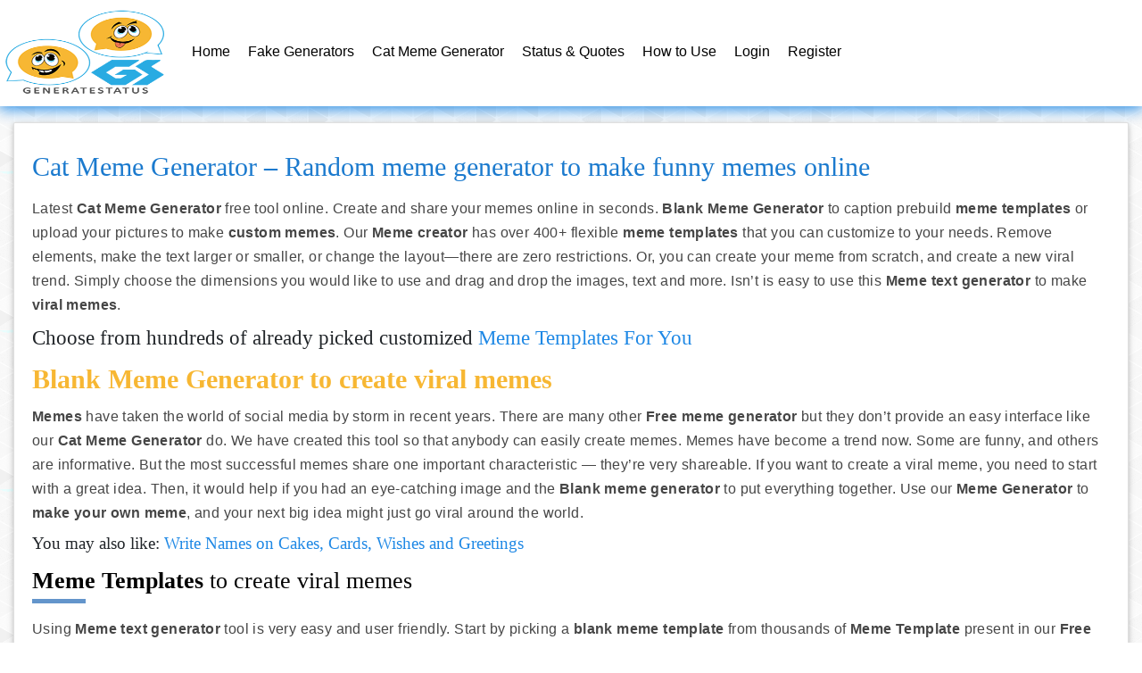

--- FILE ---
content_type: text/html; charset=UTF-8
request_url: https://generatestatus.com/cat-meme-generator/?m_id=meme55&t1=GET%20A%20HUG%20FROM%20YOU%20LOVER&t2=FREEZE%20LIKE%20THIS!&tn=Socially%20Awkward%20Penguin
body_size: 30603
content:

<!DOCTYPE html>
<html lang="en-US">
<head>
<script async src="https://pagead2.googlesyndication.com/pagead/js/adsbygoogle.js?client=ca-pub-5854411719707420"
     crossorigin="anonymous"></script>
<!-- Global site tag (gtag.js) - Google Analytics -->
<script async src="https://www.googletagmanager.com/gtag/js?id=UA-91617135-1"></script>
<script>
  window.dataLayer = window.dataLayer || [];
  function gtag(){dataLayer.push(arguments);}
  gtag('js', new Date());

  gtag('config', 'UA-91617135-1');
</script>

	

<link rel='stylesheet'  href='https://generatestatus.com/wp-content/themes/generatestatus/assets2/css/bootstrap.min.css' type='text/css' />
	
	
<script src="https://generatestatus.com/wp-content/themes/generatestatus/assets2/js/jquery.min.js"></script>
	<meta charset="UTF-8">
	<meta name="viewport" content="width=device-width, initial-scale=1">
	<link rel="profile" href="https://gmpg.org/xfn/11">
	<link rel="pingback" href="https://generatestatus.com/xmlrpc.php">
<meta name="msvalidate.01" content="14A0F447E17AA74E3BAFB51216FC354E" />
	<meta name='robots' content='max-image-preview:large' />
	<style>img:is([sizes="auto" i], [sizes^="auto," i]) { contain-intrinsic-size: 3000px 1500px }</style>
	
	<!-- This site is optimized with the Yoast SEO Premium plugin v15.5 - https://yoast.com/wordpress/plugins/seo/ -->
	<title>Cat Meme Generator - Create funny memes online in seconds</title>
	<meta name="description" content="Insanely fast, mobile-friendly cat meme generator. Turn your moments into a viral memes in seconds with our free meme generator." />
	<meta name="robots" content="index, follow, max-snippet:-1, max-image-preview:large, max-video-preview:-1" />
	<link rel="canonical" href="https://generatestatus.com/cat-meme-generator/" />
	<meta property="og:locale" content="en_US" />
	<meta property="og:type" content="article" />
	<meta property="og:title" content="Cat Meme Generator - Create funny memes online in seconds" />
	<meta property="og:description" content="Insanely fast, mobile-friendly cat meme generator. Turn your moments into a viral memes in seconds with our free meme generator." />
	<meta property="og:url" content="https://generatestatus.com/cat-meme-generator/" />
	<meta property="og:site_name" content="Generatestatus" />
	<meta property="article:modified_time" content="2021-08-02T10:26:48+00:00" />
	<meta property="og:image" content="https://generatestatus.com/wp-content/uploads/2020/03/Meme-Generator.jpg" />
	<meta property="og:image:width" content="1280" />
	<meta property="og:image:height" content="720" />
	<meta name="twitter:card" content="summary_large_image" />
	<meta name="twitter:title" content="Cat Meme Generator - Create funny memes online in seconds" />
	<meta name="twitter:description" content="Insanely fast, mobile-friendly cat meme generator. Turn your moments into a viral memes in seconds with our free meme generator." />
	<meta name="twitter:image" content="https://generatestatus.com/wp-content/uploads/2020/03/Meme-Generator.jpg" />
	<meta name="twitter:label1" content="Est. reading time">
	<meta name="twitter:data1" content="2 minutes">
	<!-- / Yoast SEO Premium plugin. -->


<link rel="amphtml" href="https://generatestatus.com/cat-meme-generator/amp/?m_id=meme55&#038;t1=GETAHUGFROMYOULOVER&#038;t2=FREEZELIKETHIS!&#038;tn=SociallyAwkwardPenguin" /><meta name="generator" content="AMP for WP 1.1.11"/><link href='https://fonts.gstatic.com' crossorigin rel='preconnect' />
<link rel="alternate" type="application/rss+xml" title="Generatestatus &raquo; Feed" href="https://generatestatus.com/feed/" />
<link rel="alternate" type="application/rss+xml" title="Generatestatus &raquo; Comments Feed" href="https://generatestatus.com/comments/feed/" />
<style id='wp-emoji-styles-inline-css' type='text/css'>

	img.wp-smiley, img.emoji {
		display: inline !important;
		border: none !important;
		box-shadow: none !important;
		height: 1em !important;
		width: 1em !important;
		margin: 0 0.07em !important;
		vertical-align: -0.1em !important;
		background: none !important;
		padding: 0 !important;
	}
</style>
<link rel='stylesheet' id='wp-block-library-css' href='https://generatestatus.com/wp-includes/css/dist/block-library/style.min.css?ver=6.8.3' type='text/css' media='all' />
<style id='classic-theme-styles-inline-css' type='text/css'>
/*! This file is auto-generated */
.wp-block-button__link{color:#fff;background-color:#32373c;border-radius:9999px;box-shadow:none;text-decoration:none;padding:calc(.667em + 2px) calc(1.333em + 2px);font-size:1.125em}.wp-block-file__button{background:#32373c;color:#fff;text-decoration:none}
</style>
<style id='wppb-edit-profile-style-inline-css' type='text/css'>


</style>
<style id='wppb-login-style-inline-css' type='text/css'>


</style>
<style id='wppb-recover-password-style-inline-css' type='text/css'>


</style>
<style id='wppb-register-style-inline-css' type='text/css'>


</style>
<style id='global-styles-inline-css' type='text/css'>
:root{--wp--preset--aspect-ratio--square: 1;--wp--preset--aspect-ratio--4-3: 4/3;--wp--preset--aspect-ratio--3-4: 3/4;--wp--preset--aspect-ratio--3-2: 3/2;--wp--preset--aspect-ratio--2-3: 2/3;--wp--preset--aspect-ratio--16-9: 16/9;--wp--preset--aspect-ratio--9-16: 9/16;--wp--preset--color--black: #000000;--wp--preset--color--cyan-bluish-gray: #abb8c3;--wp--preset--color--white: #ffffff;--wp--preset--color--pale-pink: #f78da7;--wp--preset--color--vivid-red: #cf2e2e;--wp--preset--color--luminous-vivid-orange: #ff6900;--wp--preset--color--luminous-vivid-amber: #fcb900;--wp--preset--color--light-green-cyan: #7bdcb5;--wp--preset--color--vivid-green-cyan: #00d084;--wp--preset--color--pale-cyan-blue: #8ed1fc;--wp--preset--color--vivid-cyan-blue: #0693e3;--wp--preset--color--vivid-purple: #9b51e0;--wp--preset--gradient--vivid-cyan-blue-to-vivid-purple: linear-gradient(135deg,rgba(6,147,227,1) 0%,rgb(155,81,224) 100%);--wp--preset--gradient--light-green-cyan-to-vivid-green-cyan: linear-gradient(135deg,rgb(122,220,180) 0%,rgb(0,208,130) 100%);--wp--preset--gradient--luminous-vivid-amber-to-luminous-vivid-orange: linear-gradient(135deg,rgba(252,185,0,1) 0%,rgba(255,105,0,1) 100%);--wp--preset--gradient--luminous-vivid-orange-to-vivid-red: linear-gradient(135deg,rgba(255,105,0,1) 0%,rgb(207,46,46) 100%);--wp--preset--gradient--very-light-gray-to-cyan-bluish-gray: linear-gradient(135deg,rgb(238,238,238) 0%,rgb(169,184,195) 100%);--wp--preset--gradient--cool-to-warm-spectrum: linear-gradient(135deg,rgb(74,234,220) 0%,rgb(151,120,209) 20%,rgb(207,42,186) 40%,rgb(238,44,130) 60%,rgb(251,105,98) 80%,rgb(254,248,76) 100%);--wp--preset--gradient--blush-light-purple: linear-gradient(135deg,rgb(255,206,236) 0%,rgb(152,150,240) 100%);--wp--preset--gradient--blush-bordeaux: linear-gradient(135deg,rgb(254,205,165) 0%,rgb(254,45,45) 50%,rgb(107,0,62) 100%);--wp--preset--gradient--luminous-dusk: linear-gradient(135deg,rgb(255,203,112) 0%,rgb(199,81,192) 50%,rgb(65,88,208) 100%);--wp--preset--gradient--pale-ocean: linear-gradient(135deg,rgb(255,245,203) 0%,rgb(182,227,212) 50%,rgb(51,167,181) 100%);--wp--preset--gradient--electric-grass: linear-gradient(135deg,rgb(202,248,128) 0%,rgb(113,206,126) 100%);--wp--preset--gradient--midnight: linear-gradient(135deg,rgb(2,3,129) 0%,rgb(40,116,252) 100%);--wp--preset--font-size--small: 13px;--wp--preset--font-size--medium: 20px;--wp--preset--font-size--large: 36px;--wp--preset--font-size--x-large: 42px;--wp--preset--spacing--20: 0.44rem;--wp--preset--spacing--30: 0.67rem;--wp--preset--spacing--40: 1rem;--wp--preset--spacing--50: 1.5rem;--wp--preset--spacing--60: 2.25rem;--wp--preset--spacing--70: 3.38rem;--wp--preset--spacing--80: 5.06rem;--wp--preset--shadow--natural: 6px 6px 9px rgba(0, 0, 0, 0.2);--wp--preset--shadow--deep: 12px 12px 50px rgba(0, 0, 0, 0.4);--wp--preset--shadow--sharp: 6px 6px 0px rgba(0, 0, 0, 0.2);--wp--preset--shadow--outlined: 6px 6px 0px -3px rgba(255, 255, 255, 1), 6px 6px rgba(0, 0, 0, 1);--wp--preset--shadow--crisp: 6px 6px 0px rgba(0, 0, 0, 1);}:where(.is-layout-flex){gap: 0.5em;}:where(.is-layout-grid){gap: 0.5em;}body .is-layout-flex{display: flex;}.is-layout-flex{flex-wrap: wrap;align-items: center;}.is-layout-flex > :is(*, div){margin: 0;}body .is-layout-grid{display: grid;}.is-layout-grid > :is(*, div){margin: 0;}:where(.wp-block-columns.is-layout-flex){gap: 2em;}:where(.wp-block-columns.is-layout-grid){gap: 2em;}:where(.wp-block-post-template.is-layout-flex){gap: 1.25em;}:where(.wp-block-post-template.is-layout-grid){gap: 1.25em;}.has-black-color{color: var(--wp--preset--color--black) !important;}.has-cyan-bluish-gray-color{color: var(--wp--preset--color--cyan-bluish-gray) !important;}.has-white-color{color: var(--wp--preset--color--white) !important;}.has-pale-pink-color{color: var(--wp--preset--color--pale-pink) !important;}.has-vivid-red-color{color: var(--wp--preset--color--vivid-red) !important;}.has-luminous-vivid-orange-color{color: var(--wp--preset--color--luminous-vivid-orange) !important;}.has-luminous-vivid-amber-color{color: var(--wp--preset--color--luminous-vivid-amber) !important;}.has-light-green-cyan-color{color: var(--wp--preset--color--light-green-cyan) !important;}.has-vivid-green-cyan-color{color: var(--wp--preset--color--vivid-green-cyan) !important;}.has-pale-cyan-blue-color{color: var(--wp--preset--color--pale-cyan-blue) !important;}.has-vivid-cyan-blue-color{color: var(--wp--preset--color--vivid-cyan-blue) !important;}.has-vivid-purple-color{color: var(--wp--preset--color--vivid-purple) !important;}.has-black-background-color{background-color: var(--wp--preset--color--black) !important;}.has-cyan-bluish-gray-background-color{background-color: var(--wp--preset--color--cyan-bluish-gray) !important;}.has-white-background-color{background-color: var(--wp--preset--color--white) !important;}.has-pale-pink-background-color{background-color: var(--wp--preset--color--pale-pink) !important;}.has-vivid-red-background-color{background-color: var(--wp--preset--color--vivid-red) !important;}.has-luminous-vivid-orange-background-color{background-color: var(--wp--preset--color--luminous-vivid-orange) !important;}.has-luminous-vivid-amber-background-color{background-color: var(--wp--preset--color--luminous-vivid-amber) !important;}.has-light-green-cyan-background-color{background-color: var(--wp--preset--color--light-green-cyan) !important;}.has-vivid-green-cyan-background-color{background-color: var(--wp--preset--color--vivid-green-cyan) !important;}.has-pale-cyan-blue-background-color{background-color: var(--wp--preset--color--pale-cyan-blue) !important;}.has-vivid-cyan-blue-background-color{background-color: var(--wp--preset--color--vivid-cyan-blue) !important;}.has-vivid-purple-background-color{background-color: var(--wp--preset--color--vivid-purple) !important;}.has-black-border-color{border-color: var(--wp--preset--color--black) !important;}.has-cyan-bluish-gray-border-color{border-color: var(--wp--preset--color--cyan-bluish-gray) !important;}.has-white-border-color{border-color: var(--wp--preset--color--white) !important;}.has-pale-pink-border-color{border-color: var(--wp--preset--color--pale-pink) !important;}.has-vivid-red-border-color{border-color: var(--wp--preset--color--vivid-red) !important;}.has-luminous-vivid-orange-border-color{border-color: var(--wp--preset--color--luminous-vivid-orange) !important;}.has-luminous-vivid-amber-border-color{border-color: var(--wp--preset--color--luminous-vivid-amber) !important;}.has-light-green-cyan-border-color{border-color: var(--wp--preset--color--light-green-cyan) !important;}.has-vivid-green-cyan-border-color{border-color: var(--wp--preset--color--vivid-green-cyan) !important;}.has-pale-cyan-blue-border-color{border-color: var(--wp--preset--color--pale-cyan-blue) !important;}.has-vivid-cyan-blue-border-color{border-color: var(--wp--preset--color--vivid-cyan-blue) !important;}.has-vivid-purple-border-color{border-color: var(--wp--preset--color--vivid-purple) !important;}.has-vivid-cyan-blue-to-vivid-purple-gradient-background{background: var(--wp--preset--gradient--vivid-cyan-blue-to-vivid-purple) !important;}.has-light-green-cyan-to-vivid-green-cyan-gradient-background{background: var(--wp--preset--gradient--light-green-cyan-to-vivid-green-cyan) !important;}.has-luminous-vivid-amber-to-luminous-vivid-orange-gradient-background{background: var(--wp--preset--gradient--luminous-vivid-amber-to-luminous-vivid-orange) !important;}.has-luminous-vivid-orange-to-vivid-red-gradient-background{background: var(--wp--preset--gradient--luminous-vivid-orange-to-vivid-red) !important;}.has-very-light-gray-to-cyan-bluish-gray-gradient-background{background: var(--wp--preset--gradient--very-light-gray-to-cyan-bluish-gray) !important;}.has-cool-to-warm-spectrum-gradient-background{background: var(--wp--preset--gradient--cool-to-warm-spectrum) !important;}.has-blush-light-purple-gradient-background{background: var(--wp--preset--gradient--blush-light-purple) !important;}.has-blush-bordeaux-gradient-background{background: var(--wp--preset--gradient--blush-bordeaux) !important;}.has-luminous-dusk-gradient-background{background: var(--wp--preset--gradient--luminous-dusk) !important;}.has-pale-ocean-gradient-background{background: var(--wp--preset--gradient--pale-ocean) !important;}.has-electric-grass-gradient-background{background: var(--wp--preset--gradient--electric-grass) !important;}.has-midnight-gradient-background{background: var(--wp--preset--gradient--midnight) !important;}.has-small-font-size{font-size: var(--wp--preset--font-size--small) !important;}.has-medium-font-size{font-size: var(--wp--preset--font-size--medium) !important;}.has-large-font-size{font-size: var(--wp--preset--font-size--large) !important;}.has-x-large-font-size{font-size: var(--wp--preset--font-size--x-large) !important;}
:where(.wp-block-post-template.is-layout-flex){gap: 1.25em;}:where(.wp-block-post-template.is-layout-grid){gap: 1.25em;}
:where(.wp-block-columns.is-layout-flex){gap: 2em;}:where(.wp-block-columns.is-layout-grid){gap: 2em;}
:root :where(.wp-block-pullquote){font-size: 1.5em;line-height: 1.6;}
</style>
<link rel='stylesheet' id='categories-images-styles-css' href='https://generatestatus.com/wp-content/plugins/categories-images/assets/css/zci-styles.css?ver=3.3.1' type='text/css' media='all' />
<link rel='stylesheet' id='contact-form-7-css' href='https://generatestatus.com/wp-content/plugins/contact-form-7/includes/css/styles.css?ver=6.1.4' type='text/css' media='all' />
<link rel='stylesheet' id='wppb_stylesheet-css' href='https://generatestatus.com/wp-content/plugins/profile-builder/assets/css/style-front-end.css?ver=3.15.2' type='text/css' media='all' />
<script type="text/javascript" src="https://generatestatus.com/wp-includes/js/jquery/jquery.min.js?ver=3.7.1" id="jquery-core-js"></script>
<script type="text/javascript" src="https://generatestatus.com/wp-includes/js/jquery/jquery-migrate.min.js?ver=3.4.1" id="jquery-migrate-js"></script>
<link rel="https://api.w.org/" href="https://generatestatus.com/wp-json/" /><link rel="alternate" title="JSON" type="application/json" href="https://generatestatus.com/wp-json/wp/v2/pages/3371" /><link rel="EditURI" type="application/rsd+xml" title="RSD" href="https://generatestatus.com/xmlrpc.php?rsd" />
<meta name="generator" content="WordPress 6.8.3" />
<link rel='shortlink' href='https://generatestatus.com/?p=3371' />
<link rel="alternate" title="oEmbed (JSON)" type="application/json+oembed" href="https://generatestatus.com/wp-json/oembed/1.0/embed?url=https%3A%2F%2Fgeneratestatus.com%2Fcat-meme-generator%2F" />
<link rel="alternate" title="oEmbed (XML)" type="text/xml+oembed" href="https://generatestatus.com/wp-json/oembed/1.0/embed?url=https%3A%2F%2Fgeneratestatus.com%2Fcat-meme-generator%2F&#038;format=xml" />


<script type="application/ld+json" class="saswp-schema-markup-output">
[{"@context":"https:\/\/schema.org\/","@type":"WebPage","@id":"https:\/\/generatestatus.com\/cat-meme-generator\/#webpage","name":"Cat Meme Generator - Create funny memes online in seconds","url":"https:\/\/generatestatus.com\/cat-meme-generator\/","lastReviewed":"2021-08-02T15:26:48+00:00","dateCreated":"2020-03-07T18:42:28+00:00","inLanguage":"en-US","description":"Insanely fast, mobile-friendly cat meme generator. Turn your moments into a viral memes in seconds with our free meme generator.","keywords":"","mainEntity":{"@type":"Article","mainEntityOfPage":"https:\/\/generatestatus.com\/cat-meme-generator\/","headline":"Cat Meme Generator - Create funny memes online in seconds","description":"Insanely fast, mobile-friendly cat meme generator. Turn your moments into a viral memes in seconds with our free meme generator.","keywords":"","datePublished":"2020-03-07T18:42:28+00:00","dateModified":"2021-08-02T15:26:48+00:00","author":{"@type":"Person","name":"generatestatus","url":"https:\/\/generatestatus.com\/author\/generatestatus\/","sameAs":[],"image":{"@type":"ImageObject","url":"https:\/\/secure.gravatar.com\/avatar\/b8c57c95381c30dd525bef28845073e8a616f17986b1127bb03304723134b67a?s=96&d=mm&r=g","height":96,"width":96}},"publisher":{"@type":"Organization","name":"generates","url":"https:\/\/generatestatus.com"},"image":[{"@type":"ImageObject","@id":"https:\/\/generatestatus.com\/cat-meme-generator\/#primaryimage","url":"https:\/\/generatestatus.com\/wp-content\/uploads\/2020\/03\/Meme-Generator.jpg","width":"1280","height":"720","caption":"Cat Meme Generator"},{"@type":"ImageObject","url":"https:\/\/generatestatus.com\/wp-content\/uploads\/2020\/03\/Meme-Generator-1200x900.jpg","width":"1200","height":"900","caption":"Cat Meme Generator"},{"@type":"ImageObject","url":"https:\/\/generatestatus.com\/wp-content\/uploads\/2020\/03\/Meme-Generator-1200x675.jpg","width":"1200","height":"675","caption":"Cat Meme Generator"},{"@type":"ImageObject","url":"https:\/\/generatestatus.com\/wp-content\/uploads\/2020\/03\/Meme-Generator-720x720.jpg","width":"720","height":"720","caption":"Cat Meme Generator"}]},"reviewedBy":{"@type":"Organization","name":"generates","url":"https:\/\/generatestatus.com"},"publisher":{"@type":"Organization","name":"generates","url":"https:\/\/generatestatus.com"}}]
</script>

				<style type="text/css" id="c4wp-checkout-css">
					.woocommerce-checkout .c4wp_captcha_field {
						margin-bottom: 10px;
						margin-top: 15px;
						position: relative;
						display: inline-block;
					}
				</style>
							<style type="text/css" id="c4wp-v3-lp-form-css">
				.login #login, .login #lostpasswordform {
					min-width: 350px !important;
				}
				.wpforms-field-c4wp iframe {
					width: 100% !important;
				}
			</style>
				
	<link rel="icon" href="https://generatestatus.com/wp-content/uploads/2017/12/cropped-GS-13-1-32x32.png" sizes="32x32"/>
<link rel="icon" href="https://generatestatus.com/wp-content/uploads/2017/12/cropped-GS-13-1-192x192.png" sizes="192x192"/>
<link rel="apple-touch-icon" href="https://generatestatus.com/wp-content/uploads/2017/12/cropped-GS-13-1-180x180.png"/>
<meta name="msapplication-TileImage" content="https://generatestatus.com/wp-content/uploads/2017/12/cropped-GS-13-1-270x270.png"/>
	<script src="https://code.jquery.com/jquery-2.2.0.min.js" type="text/javascript"></script>
<script src="https://cdnjs.cloudflare.com/ajax/libs/slick-carousel/1.6.0/slick.js"></script>

	 <script type="text/javascript">
	$(document).ready(function(){
    $('.customer-logos').slick({
        slidesToShow: 4,
        slidesToScroll: 1,
        autoplay: true,
        autoplaySpeed: 3000,
        arrows: false,
        dots: true,
        pauseOnHover: false,
        responsive: [{
            breakpoint: 768,
            settings: {
                slidesToShow: 2
            }
        }, {
            breakpoint: 520,
            settings: {
                slidesToShow: 1
            }
        }]
    });
		
	$('.product-banner-slider').slick({
        slidesToShow: 1,
        slidesToScroll: 1,
        autoplay: true,
        autoplaySpeed: 2500,
        arrows: true,
        dots: false,
        pauseOnHover: false,
        responsive: [{
            breakpoint: 768,
            settings: {
                slidesToShow: 1
            }
        }, {
            breakpoint: 520,
            settings: {
                slidesToShow: 1
            }
        }]
    });	
});
		 </script>
 <script type="text/javascript">
 $(document).ready(function () {
$(window).load(function() {
		// Animate loader off screen
		$("#loader").hide();
	});
	});
	</script>
	
<link rel='stylesheet'  href='https://generatestatus.com/wp-content/themes/generatestatus/style.css' type='text/css' />

<style>
	.product-banner-slider .slick-prev::before, .product-banner-slider .slick-next::before {
    content: '<';
    position: absolute;
    background: #000;
    color: #fff;
    width: 30px;
    height: 30px;
    text-align: center;
    border-radius: 50%;
    line-height: 27px;
    font-size: 20px;
    z-index: 99;
    cursor: pointer;
}
	.product-banner-slider .slick-next::before {
    content: '>';
	}
.product-banner-slider .slick-prev, .product-banner-slider .slick-next {
    position: absolute;
    background: transparent;
    color: #fff;
    border: none;
    right: 35px;
}
	.product-banner-slider .slick-next {
    position: absolute !important;
    right: 20px !important;
    top: 0px !important;
}
	.ads-image img {
    max-width: 140px;
    float: left;
}
	#select_user_to_edit_form {
  display: none !important;
}
	.wppb-edit-user .wppb-default-display-name-publicly-as {
  display: none !important;
}
.afc_popup {
    width: 100% !important;
    border-top: 2px solid gold;
    padding: 5px 15px !important;
}
	.ads-inner {
    position: relative;
    width: 100%;
    display: inline-block;
}
	.ads-content {
    position: relative;
    float: left;
    margin-left: 20px;
    width: calc(100% - 230px);
		padding-top: 15px;
}
	.ads-content .buy-btn{
    position: absolute;
    background: #ff9901;
    color: #fff;
    padding: 8px 20px;
    bottom: 10px;
    right: 0px;
    font-size: 18px;
    border-radius: 4px;
}
	.ads-content .price {
    color: #B12704 !important;
    font-weight: bold;
    font-size: 30px;
    margin-top: 10px;
}

	.ads-content p {
    color: #007185;
    font-size: 14px;
    margin-top: 5px;
}
	.ads-image {
    float: left;
    position: relative;
    width: 150px !important;
}
	.ads-content h3 a {
    color: #333;
    font-weight: bold;
    font-size: 22px;
}
	.afc_popup .img {
    position: absolute;
    top: -19px !important;
    right: 0px !important;
}
	.vertical-ads-inner .ad-image {
    width: 100%;
    text-align: center;
    position: relative;
}

	.vertical-ads-inner .ad-image img {
    max-height: 220px;
    width: auto;
    margin: auto;
}
	.footer-slider .vertical-ads-inner h2 {
    margin: 15px 0px 5px !important;
    padding: 0px !important;
}
		.vertical-ads-inner h2{
    color: #333 !important;
    font-size: 20px !important;
    line-height: 26px !important;
    display: inline-block;
    position: relative;
    margin: 10px 0px;
    text-transform: none !important;
}
	.vertical-ads-inner h4 {
    color: #B12704 !important;
    font-size: 30px;
    text-align: center;
    margin: 0px 0px 5px !important;
}
.vertical-ads-inner p {
    font-size: 11px !important;
    color: #007185 !important;
    line-height: 16px !important;
}
	.amazon-btn {
    position: relative;
    background: #ff9901;
    color: #fff !important;
    padding: 7px 20px;
    margin-bottom: 10px;
    font-size: 17px;
    border-radius: 4px;
    display: inline-block;
}
	.vertical-ads-inner h4 del {
    color: #444;
    font-size: 75%;
    margin-left: 5px;
}
	@media(max-width:991px)
	{
		.ads-image img {
    max-width: 120px;
}
		.ads-image {
    width: 120px !important;
}
		.ads-content {
    margin-left: 10px;
    width: calc(100% - 150px);
    padding-top: 10px;
}
		.ads-content h3 a {
    font-size: 18px;
}
		.ads-content .price {
    font-size: 24px;
    margin-top: 10px;
}
		.ads-content .buy-btn {
    padding: 6px 18px;
    font-size: 17px;
}
		.vertical-ads-inner h2 {
    font-size: 15px !important;
    line-height: 22px !important;
		}
		.vertical-ads-inner .ad-image img {
    max-height: 150px;
}
		.amazon-btn{
			font-size:15px;
		}
	}
	
	@media(max-width:767px)
	{
		.vertical-ads-inner h4 {
    font-size: 18px !important;
}
		.footer-slider{
			padding:20px;
		}
		.ads-image img {
    max-width: 80px;
}
		.ads-content h3 a {
    font-size: 14px;
    line-height: 21px;
}
		.ads-image {
    width: 90px !important;
}
		.ads-content {
    margin-left: 10px;
    width: calc(100% - 100px);
    padding-top: 0px;
}
		.ads-content .price {
    font-size: 18px;
    margin-top: 5px;
}
		.ads-content p {
    font-size: 12px;
    margin-top: 5px;
}
		.ads-content .buy-btn {
    padding: 6px 15px;
    bottom: 5px;
    font-size: 14px;
}
	}
	
	@media(max-width:575px)
	{
			.ads-content h3 a {
    font-size: 13px;
    line-height: 20px;
}
				.ads-content .price {
    font-size: 16px;
    margin-top: 5px;
}
		.ads-content p {
    font-size: 11px;
    margin-top: 5px;
}
		.ads-content .buy-btn {
    padding: 5px 12px;
    bottom: 5px;
    font-size: 13px;
}
	}
	
	.slick-slide {
    margin: 0px 20px;
}

.slick-slide img {
    width: 100%;
}

.slick-slider
{
    position: relative;
    display: block;
    box-sizing: border-box;
    -webkit-user-select: none;
    -moz-user-select: none;
    -ms-user-select: none;
            user-select: none;
    -webkit-touch-callout: none;
    -khtml-user-select: none;
    -ms-touch-action: pan-y;
        touch-action: pan-y;
    -webkit-tap-highlight-color: transparent;
}

.slick-list
{
    position: relative;
    display: block;
    overflow: hidden;
    margin: 0;
    padding: 0;
}
.slick-list:focus
{
    outline: none;
}
.slick-list.dragging
{
    cursor: pointer;
    cursor: hand;
}

.slick-slider .slick-track,
.slick-slider .slick-list
{
    -webkit-transform: translate3d(0, 0, 0);
       -moz-transform: translate3d(0, 0, 0);
        -ms-transform: translate3d(0, 0, 0);
         -o-transform: translate3d(0, 0, 0);
            transform: translate3d(0, 0, 0);
}

.slick-track
{
    position: relative;
    top: 0;
    left: 0;
    display: block;
}
.slick-track:before,
.slick-track:after
{
    display: table;
    content: '';
}
.slick-track:after
{
    clear: both;
}
.slick-loading .slick-track
{
    visibility: hidden;
}

.slick-slide
{
    display: none;
    float: left;
    height: 100%;
    min-height: 1px;
}
[dir='rtl'] .slick-slide
{
    float: right;
}
.slick-slide img
{
    display: block;
}
.slick-slide.slick-loading img
{
    display: none;
}
.slick-slide.dragging img
{
    pointer-events: none;
}
.slick-initialized .slick-slide
{
    display: block;
}
.slick-loading .slick-slide
{
    visibility: hidden;
}
.slick-vertical .slick-slide
{
    display: block;
    height: auto;
    border: 1px solid transparent;
}
.slick-arrow.slick-hidden {
    display: none;
}
	.footer-slider {
    background: #fff;
    border: 2px solid gold;
    max-width: 1200px;
    margin: 20px auto;
    padding: 30px;
    text-align: center;
}
.footer-slider h2 {
    color: #000;
    text-transform: uppercase;
    font-weight: 900;
    padding-bottom: 10px;
    margin-bottom: 20px;
    position: relative;
   font-family:"Trebuchet MS", Helvetica, sans-serif;
}
	.slick-dots li::before {
    content: '';
    position: absolute;
    width: 10px;
    height: 10px;
    background: #000;
    border-radius: 50%;
    left: 0;
    right: 0;
    margin: auto;
}
	.slick-dots li.slick-active::before{
		background: gold;
	}
	.slick-dots {
    position: relative;
    margin: 20px 0px 0px;
    text-align: center;
}
	.slick-dots li button {
    display: none;
}
	.slick-dots li {
    position: relative;
		cursor:pointer;
    display: inline-block;
    min-width: 20px;
}
	</style>
	
	
	<style>
		.post h1, .post h2, .post h3, .post h4, .post h5, .post h6{
			display:inline-block;
			width:100%;
		}
		.how-to-use-div p, .how-to-use-div li {
    text-align: left;
}
		.how-to-use-div h3 {
    margin-bottom: 20px;
}
	.post-thumbnail.post-image {
    float: left;
    position: relative;
    text-align: center;
    width: 100%;
    margin-bottom: 20px;
}
	.post h4 {
    position: relative;
    display: inline-block;
    width: 100%;
    font-size: 24px;
    font-family: Tahoma,Geneva,sans-serif;
    font-weight: bold;
    text-align: center;
    margin: 20px 0px !important;
}
.post h2::before {
    content: '';
    background: #f7b733;
    position: absolute;
    left: 0;
    right: 0;
    margin: auto;
    width: 200px;
    height: 3px;
    bottom: 0px;
}
	.post h2 {
    color: #f7b733;
    font-weight: 700;
    font-family: Tahoma,Geneva,sans-serif;
    position: relative;
    text-align: center;
    padding-bottom: 15px;
}
		.post .bot-head {
    color: #000;
    font-size: 18px;
}
		#comments #submit {
    background: #2081d7;
    margin: 10px 0px;
    color: #fff;
    font-size: 20px;
    padding: 8px 20px;
			cursor:pointer;
}
		.image-box.image-full {
    width: 100%;
    position: relative;
    display: block;
    margin-bottom: 10px;
}
		.post .entry-content > p {
    padding: 0px;
			font-size:18px;
		}
.quote_item, .icon-list {
    padding: 5px !important;
	display: inline-block;
    font-size: 18px;
    font-family: "Lucida Console",monospace;
    cursor: default;
    background: #a8ceea;
	width:100%;
}
		.quote-box-section {
    display: inline-block;
    position: relative;
    width: 100%;
}
		.quote_item::before, .quote_item::after, .icon-list::after, .icon-list::before {
    content: '"';
    color: 
    #f7b733;
    font-size: 22px;
    line-height: 20px;
    font-family: arial black;
    padding: 0px 5px;
}
		.memes-blog .cat-items {
    margin: 30px 0px;
			background: #fff;
    padding: 30px 20px;
}
	.cat-items .meme-item {
    width: 31%;
    margin: 0 1% 20px;
    border-radius: 0px;
    position: relative;
}
		.cat-items .meme-item img {
    width: 100%;
    min-height: 280px;
    max-height: 280px;
}
		.cat-items .meme-item p {

    font-size: 16px;
    text-align: left;
    font-family: arial black;
    margin: 0px;
    position: absolute;
    top: 0px;
    width: 100%;
    background: rgba(247,183,57,0.5);
padding: 5px 10px;

color:#fff;

}
		.single-meme-content .entry-content {
    padding: 0px 15px;
}
		.widget-area aside.widget {
    opacity: 1 !important;
}
		.add-meme-btn {
    text-align: center;
    width: 100%;
}
		.add-meme-btn .add-meme-item-link {
    display: inline-block;
    position: relative;
    background: #2081d7;
color:#fff;
    padding:10px;
    text-transform: uppercase;
    font-family: arial;
    cursor: pointer;
    width: 100%;
}
		.share-section a:hover {
    background: #ffc429;
}
		.share-section {
    position: absolute;
    left: 0;
    bottom: 45px;
    right: 0;
opacity: 0.3;
}
		.post .caption-meme-btn:hover {
			opacity:0.8;
		}
		.post .caption-meme-btn {
    background: #1e88e5;
color:#fff !important;
    padding: 5px 10px;
    display: inline-block;
    margin: 5px 0px;
    text-transform: uppercase;
    font-family: arial;
}
		.image-box:hover .share-section {
opacity: 1;
}
		.single-post .card-content .entry-content ul li {
    list-style-type: circle !important;
	font-family: "Courier New", Courier, monospace;		
}
		.single-post .card-content .entry-content .share-buttons li {
    list-style-type: none !important;
}
		.share-section a {
    height: 45px;
    width: 45px;
    display: inline-block;
    text-align: center;
    padding: 10px 0px;
    background: #95c1e4;
    margin: 5px 10px;
    border-radius: 4px;
}
		.share-section a i {
    color: #000;
    font-size: 24px;
}
		.add-meme-btn .add-meme-item-link:hover {
    opacity: 0.8;
}
	.single-meme-header {
    background: #fff;
    padding: 20px;
    margin-bottom: 0px;
    box-shadow: 1px 1px 4px 3px #ccc;
    display: inline-block;
    width: 100%;
    max-width: 33.33%;
    float: left;
}
		.single-meme-content article {
    margin: 0px;
}
		.single-meme-header .meme-content {
width: 100%;
    float: left;

}
		.meme-content h2 {
text-align: center;
    font-family: impa;
    font-weight: bold;
    margin:30px 0px 20px;
    text-shadow: 1px 1px 10px #a59dd1,1px 1px 10px #a59dd1,1px 1px 10px #a59dd1,1px 1px 10px #a59dd1,1px 1px 10px #a59dd1,1px 1px 10px #a59dd1,1px 1px 10px #a59dd1,1px 1px 10px #a59dd1,1px 1px 10px #a59dd1,1px 1px 10px #a59dd1,1px 1px 10px #a59dd1;
    font-size: 36px;

}
		.single-meme-content .entry-title.card-title {
    text-align: center;
    margin: 10px 0px 20px;
    font-family: arial black;
}
		.single-meme-header .meme-image {
    text-align: center;
    width: 100%;
    float: left;
    position: relative;
    margin-top: 20px;
}
		.meme-post-thumbnail .single-thumbnail.material-placeholder {
    float: none;
    max-width: 100%;
    padding: 0px;
    width: 100%;
    margin: 15px auto;
    text-align: center;
    display: inline-block;
}
		.single-meme-header .meme-button .btn.websBtn.save-btn {
 text-transform: uppercase;
			font-size:24px;
    font-family: arial black;

}
		.single-meme-header .meme-button {
 text-align: center;
    margin: 30px 0px 30px;

}
		.navigation.pagination {
    width: 100%;
    display: inline-block;
}
		.navigation.pagination .nav-links .page-numbers {
border: 1px solid #333;
}
		.navigation.pagination .nav-links a:hover {
    color: #fff;
background:#1e88e5;
}
	.page-special-content h2, .single-meme-content h2{
    color: 
    #f7b733;
    font-weight: bold !important;
    margin-bottom: 10px;
}	
		.single-article .article-thumbnail {
    width: 100%;
    position: relative;
    display: inline-block;
    margin: 10px 0px;
}
		.single-article .single-thumbnail.material-placeholder {
    float: none;
    max-width: 100%;
    padding: 0px;
    margin: auto;
    text-align: center;
}
		.card .page-special-content h1, .page-special-content h1, .single-meme-content h1{
    color: 
    #1b7ace;
    font-family: arial black;
    font-size: 30px;
}
		.page .entry-content.page-special-content, .single-meme-content .card-content{
    padding: 20px 20px 0px;
}
	.page-special-content p, .single-meme-content p{
    font-size: 16px;
    font-family: Tahoma, Geneva, sans-serif;
    letter-spacing: 0.4px;
    line-height: 27px;
    color: 
    #464646;
}
	.page-special-content h3, .single-meme-content h3{
    font-family: "Palatino Linotype", "Book Antiqua", Palatino, serif;
    position: relative;
    color: 
    #000;
    padding-bottom: 10px;
}	
		.page-special-content h3::before, .single-meme-content h3:before{
    content: '';
    width: 60px;
    height: 5px;
    background: 
    #6395cb;
    position: absolute;
    display: inline-block;
    bottom: 0px;
}
		.instagram-generator #center-panel {
    max-width: 480px;
}
		.instagram-generator #left-panel {
    flex: 0 0 100%;
    max-width: calc(100% - 480px);
}
		.row.left-panel-row {
    margin: 0px;
}
		.left-panel-row .content-half {
    width: 50%;
    padding: 0px 10px;
}
		.content-half + .content-half {
    border-left: 1px solid 
    #f7b733 ;
}
.logo-left {
    padding: 10px 0px;
    margin-right: 10px;
}
.site-header {
margin-bottom: 10px !important;
background:
    #fff;
}
		#site-navigation .primary-menu li a {
    font-size: 16px;
    color: 
    #000;
    font-family: Tahoma, Geneva, sans-serif;
    padding: 15px 0px;
    margin: 32px 0px;
			border-bottom:3px solid transparent;
}
		#site-navigation .primary-menu li a:hover, #site-navigation .primary-menu li.current-menu-ancestor a{
    background: 
transparent;
border-bottom: 3px solid
    #1b7ace;
}
		#site-navigation .primary-menu li{
			margin:0px 10px;
		}
		#site-navigation .primary-menu li:first-child{
			margin-left:0px;
		}
		#site-navigation .primary-menu li:last-child{
			margin-right:0px;
		}
		#site-navigation .primary-menu li.current-menu-ancestor, #site-navigation .primary-menu li.current-menu-item {
    background-color: 
transparent;
color:
    #fff;
    text-align: center;
}

		.primary-menu .menu-item:hover {
    background: 
    transparent;
}
		#site-navigation .primary-menu li a:hover {
    background: 
transparent;
border-bottom: 3px solid
    blue;
}
		#site-navigation .primary-menu li .submenu {
    margin: 0px;
}
		#site-navigation .primary-menu li ul li a:hover, #site-navigation .primary-menu li.current-menu-ancestor ul li a{
			border:none !important;
			border-bottom:1px solid #fff !important;
		}
		#site-navigation .primary-menu > li > ul > li a {
    background: none;
    margin: 0px;
			color:#fff;
    padding: 10px !important;
			border-bottom:1px solid #fff !important;
}
		#site-navigation .primary-menu > li > ul > li {
    width: 100%;
    margin: 0px !important;
}
.main-generator-panel {
    display: inline-block !important;
    width: 100% !important;
    position: relative;
}	
		#left-panel {
    display: inline-block;
    float: left;
    position: sticky;
    top: 0px;
}
	#center-panel {
    position: relative;
    float: left;
    display: inline-block;
    position: sticky;
    top: 0px;
}
		.instagram-generator #left-panel {
    width: calc(100% - 480px) !important;
    max-width: calc(100% - 480px) !important;
}
		.snapchat-message-generator #center-panel {
    max-width: 500px !important;
    width: 500px !important;
    position: sticky;
    top: 0px;
}
		.snapchat-message-generator #left-panel {
    max-width: 100% !important;
    flex: 0 0 calc(100% - 500px);
    width: calc(100% - 500px) !important;
    position: sticky;
    top: 0px;
}
			.snapchat-generator #left-panel {
    max-width: 100% !important;
    flex: 0 0 calc(100% - 500px);
    width: calc(100% - 500px) !important;
    position: sticky;
    top: 0px;
}
		.snapchat-generator #center-panel {
  max-width: 500px !important;
    width: 500px !important;
    position: sticky;
    top: 0px;
}
		.tweet-generator #center-panel {
    max-width: 550px;
    min-width: 550px;
    width: 550px;
    position: sticky;
    top: 0px;
}
		.tweet-generator #left-panel {
    min-width: calc(100% - 550px);
    width: calc(100% - 550px);
    flex: 0 0 100%;
    max-width: calc(100% - 550px);
}
.single-meme-content {
    width: 100%;
    max-width: 66.66%;
    display: inline-block;
    float: left;
}		
		
#sidebar-footer-2, #sidebar-footer-3 {
    display: block !important;
    margin: 0px !important;
}		
	.footer-top {
    position: relative;
    display: inline-block;
    width: 100%;
    padding: 30px 20px 40px;
    background: #d3d3f9;
}
		.footer-top .widget {
    opacity: 1;
    position: relative;
    width: 100%;
}
		footer.page-footer {
    padding: 0px !important;
}
		.footer-top .footer-item {
    display: inline-block;
    position: relative;
}
		.footer-top .widget {
    opacity: 1;
    position: relative;
    width: 100%;
    transition: none !important;
    transform: none !important;
}
	footer.page-footer .footer-copyright {
    background-color: #222;
    padding: 30px 0px;
}
		.site-footer .footer-nav a {
    padding: 15px 0px;
}
		.footer-nav ul li {
    margin: 5px 15px;
}
		.footer-item .widget_nav_menu li:hover a {
    background: #a292ef;
}
		
.footer-item .widget-title {

    border: none !important;
    color: #000 !important;
    font-family: georgia;
    font-weight: bold;
    text-transform: uppercase;
    margin: 20px 0px 10px !important;
    padding-bottom: 15px;
    position: relative;

}
.footer-item .widget-title::after {

    position: absolute;
    content: '';
    bottom: 10px;
    width: 80px;
    height: 4px;
    background: #f7b733;
    left: 0px;

}
		.footer-item .widget-title {
    border: none !important;
    color: #000 !important;
    font-family: georgia;
    font-weight: bold;
    text-transform: uppercase;
    margin: 20px 0px 10px !important;
    padding-bottom: 15px;
    position: relative;
}
		.footer-item .widget_nav_menu li:hover a{
   transform:translate(2px, -2px);
}
		.footer-item .widget_nav_menu li a:hover {
  margin:0px;
}
	.footer-item .widget_nav_menu li {
    margin-bottom: 5px;
    transform: skew(-10deg, -1deg);
}	
	.three-column-section {
    position: relative;
    width: 100%;
    margin: 20px 0px;
    display: inline-block;
}	
		.three-column-section .col-item {
    width: 31.33%;
    float: left;
    margin: 0px 1% 20px;
    box-shadow: 1px 1px 4px 1px #ccc;
			text-align:center;
}
		.three-column-section .btn.websBtn {
    margin: 10px auto 20px;
    float: none;
    color: #fff !important;
    max-width: calc(100% - 30px);
    white-space: normal;
}
		.three-column-section h3 {
    font-size: 22px;
    padding: 10px 15px 10px;
}
		.three-column-section p {
    padding: 0px 15px;
			font-size:14px;
}
		.three-column-section img {
    max-height: 220px;
}
		.full-page-thumbnail {
    width: 100%;
    display: inline-block;
    position: relative;
    margin: 20px auto;
    text-align: center;
}
		.full-page-thumbnail .single-thumbnail.material-placeholder {
    float: none;
    max-width: 100%;
    padding: 0 20px 10px;
    margin: auto;
    width: auto;
}
		.site-header .logo-left {
    float: left;
    max-width: 200px;
    position: relative;
    display: inline-block;
}
		.site-header .header-inner {
    float: left;
    max-width: calc(100% - 220px);
    display: inline-block;
    width: 100%;
}
		
		
		
@media(max-width:1199px)
{
	.h4, h4 {
    font-size: 1.3rem;
}
	.cat-items .meme-item {
    width: 46%;
    margin: 0 2% 20px;
}
	.cat-items .meme-item p {
    font-size: 14px;
	}
	.single-meme-header .meme-button .btn.websBtn.save-btn {
    font-size: 20px;
}
	.meme-content h2 {
   line-height:38px;
    font-size: 30px;
}
.custom-logo {
    width: 100%;
    max-width: 150px;
}	
	.site-header .logo-left {
    max-width: 160px;
}
	.site-header .header-inner {
    max-width: calc(100% - 180px);
}
	#site-navigation .primary-menu li a {
    font-size: 14px;
	}
	
		}
		
		

		
		@media(max-width:991px)
{
.three-column-section .col-item {
    width: 100%;
    margin: 0px 0px 20px;
}
	.footer-item .widget_nav_menu li a {
    font-size: 14px;
}
	.footer-item .widget-title {
    font-size: 20px;
}
	.memes-template-section-inner .template-list-item {
    width: 31%;
    float: left;
    margin: 10px 1%;
    position: relative;
}
	.single-meme-header .header-inner {
    width: 100%;
    text-align: center;
}
	.single-meme-content {
    width: 100%;
    max-width: 100%;
    display: flex;
    float: left;
		padding:0px;
    order: 2;
}
.single-meme-header {
    width: 100% !important;
    max-width: 100% !important;
    display: flex;
    order: 1;
    margin-bottom: 20px;
    background: transparent;
    box-shadow: none;
    padding: 0px;
}
	.single-meme-header .meme-button .btn.websBtn.save-btn {
    font-size: 26px !important;
    padding: 22px 30px !important;
}
	.meme-content-inner {
    display: flex;
    flex-direction: column;
    width: 100%;
    position: relative;
}
	.meme-content h2 {
    display:;
    width: 100%;
    text-align: center;
		display:none;
}
	.single-meme-header .meme-image {
    display: none;
}
	.snapchat-message-generator #left-panel {
    max-width: 100% !important;
		width:100% !important;
		position:relative !important;
}
	.snapchat-message-generator #center-panel {
    max-width: 100% !important;
	width: 100% !important;
    margin: 20px 0px 0px 0px !important;
}

		.tweet-generator #left-panel {
    max-width: 100% !important;
		width:100% !important;
		position:relative !important;
}
.tweet-generator #center-panel {
    max-width: 100% !important;
    width: 100% !important;
    margin: 20px 0px 0px 0px !important;
    min-width: 100px;
}
nav a.button-collapse {
    height: auto;
    line-height: 64px;
    padding: 12px 7px 4px;
    width: 50px;
    height: auto;
}
	.button-collapse::after {
    display: none !important;
}
	.logo-left {
    padding: 10px 0px;
    margin-right: 10px;
    width: 100% !important;
    text-align: center;
}
	.button-collapse .menu-icon {
    border-top: 2px solid #fff;
    width: 100%;
    height: 7px;
    display: block;
    margin: 0px 0px 3px;
}
	.custom-logo {
    width: 100%;
    max-width: 190px;
    padding: 0px 20px;
}
	.single-meme-header .meme-content {
    width: 100%;
    float: left;
    margin-right: 0px;
    margin-bottom: 0px;
}
	.meme-content h1 {
    margin: 0px 0 20px;
	}
	.single-meme-header .meme-image {
    width: 100%;
    margin-left: 0px;
}
	.cat-items .meme-item img {
    min-height: 300px;
    max-height: 300px;
}
	.page-special-content h1, .single-meme-content h1{
    font-size: 24px;
}
	.page-special-content p, .single-meme-content p{
    font-size: 14px;
    letter-spacing: 0.1px;
    line-height: 24px;
}
		.page-special-content h2, .single-meme-content h2{
    font-size: 22px;
}
	.page-special-content h3, .single-meme-content h3{
    font-size: 20px;
}
	.page-special-content h4, .single-meme-content h4{
    font-size: 18px;
}
	.page-special-content h5, .single-meme-content h5{
    font-size: 17px;
}
	.page-special-content h6, .single-meme-content h6{
    font-size: 16px;
}
	.live-preview-section .title-main {
    font-size: 23px;
}
	#left-panel h3, #center-panel h3{
    font-size: 20px;
}
	.col-md-12.pt20.live-preview-section {
padding: 20px 10px;
}
	#center-panel .descont {
    padding: 10px;
}
	.instagram-generator #center-panel {
    max-width: 425px;
    margin: 0px 0px 0px 10px !important;
}
.snapchat-generator #center-panel {
    max-width: 420px !important;
    width: 420px !important;
    position: sticky;
    top: 0px;
    margin: 0px 0px 0px 10px !important;
}
	.snapchat-generator #left-panel {
    max-width: calc(100% - 430px) !important;
		width: calc(100% - 430px) !important;
}
	.instagram-generator #left-panel {
    max-width: calc(100% - 435px) !important;
		width: calc(100% - 435px) !important;
}
	#left-panel label, #left-panel .form-group p{
    font-size: 13px;
}
	#left-panel input {
    font-size: 12px;
}
	.left-panel-row .content-half {
    width: 100%;
    padding: 0px;
}
	.also-like-section .like-list-item a {

    padding: 10px 15px;
    font-size: 14px;
}
	.content-half+.content-half{
		border-left:none;
	}
		}
		
		
		
		
		
			@media(max-width:767px)
{
	.footer-nav ul li {
    margin: 5px 5px;
}
	.memes-template-section-inner .template-list-item {
    width: 48%;
    float: left;
    margin: 10px 1%;
    position: relative;
}
	.cat-items .meme-item img {
    min-height: 270px;
    max-height: 270px;
}
	.share-section a i {
    font-size: 19px;
}
	.share-section a {
    height: 35px;
    width: 35px;
    padding: 8px 0;
	}
	#left-panel {
    max-width: 100% !important;
		width:100% !important;
		position:relative !important;
}
	.instagram-generator #left-panel {
    max-width: 100% !important;
		width:100% !important;
		position:relative !important;
}
	.instagram-generator #center-panel {
    max-width: 100% !important;
	width: 100% !important;
    margin: 20px 0px 0px 0px !important;
}
		.snapchat-generator #left-panel {
    max-width: 100% !important;
		width:100% !important;
		position:relative !important;
}
	.snapchat-generator #center-panel {
    max-width: 100% !important;
	width: 100% !important;
    margin: 20px 0px 0px 0px !important;
}
		.left-panel-row .content-half {
    width: 50%;
    padding: 0px 10px;
}
		.content-half + .content-half {
    border-left: 1px solid 
    #f7b733 ;
}
	
	#center-panel {
    max-width: 100% !important;
	width: 100% !important;
    margin: 20px 0px 0px 0px !important;
}
		}
		
			@media(max-width:575px)
{
	.container {
    padding-right: 10px;
    padding-left: 10px;
	}
	.meme-content h1 {
    font-size:30px;
	}
	.cat-items .meme-item {
    width: 100%;
    margin: 0 0px 10px;
}
	.cat-items .meme-item img {
    min-height: 10px;
    max-height: 100%;
}
	#left-panel .upload-file-btn {
font-size: 12px;
	}
	#left-panel label, #left-panel .form-group p {
    font-size: 12px;
    margin: 8px 0px 8px;
}
	#left-panel .form-control, #left-panel input, #left-panel textarea{
    font-size: 12px;
    padding: 5px 5px;
}
	.add-comment-button {
padding: 8px 15px;
    font-size: 18px;
}
	.page .entry-content.page-special-content {
    padding: 10px 10px 0px;
}
	.page .page-special-content h1, .single-meme-content h1{
    font-size: 22px;
		line-height:28px;
}
	.page-special-content p, .single-meme-content p{
    font-size: 13px;
    letter-spacing: 0px;
    line-height: 20px;
}
	.page-special-content h2, .single-meme-content h2{
    font-size: 17px;
}
	.page-special-content h3, .single-meme-content h3{
    font-size: 16px;
}
	.page-special-content h4, .single-meme-content h4{
    font-size: 15px;
		line-height: 18px;
}
	.single-meme-content .entry-content {
    padding: 0px;
}
	.single-meme-header .meme-button .btn.websBtn.save-btn {
    font-size: 20px !important;
    padding: 20px 30px !important;
}
	.share-buttons-div p {
    font-size: 10px !important;
    line-height: 14px !important;
}
	.post-thumbnail.post-image img {
    max-width: 200px;
}
	.page-special-content h5, .page-special-content h6, .single-meme-content h5, .single-meme-content h6{
    font-size: 13px;
		line-height: 18px;
}
	
		}
		
		@media(max-width:380px)
		{
			.left-panel-row .content-half {
    width: 100%;
    padding: 0px 0px;
}
			.content-half+.content-half{
				border-left:none;
			}
		.live-preview-section .title-main {
    font-size: 20px;
    margin-top: 10px;
}
		}
		
	</style>
	</head>

<body data-rsssl=1 id="body" class="wp-singular page-template page-template-meme_generator page-template-meme_generator-php page page-id-3371 wp-theme-generatestatus preloader" >
<div id="loader"><div class="loader-inner"><span>LOADING</span><br> Please Wait...</div></div>

<div id="page" class="hfeed site">
	<header id="masthead" class="site-header row" role="banner"  >
	<div class="logo-left">
							<a href="https://generatestatus.com/" class="custom-logo-link" rel="home">
  <img src="https://generatestatus.com/wp-content/uploads/2017/12/GS-222.png" class="custom-logo lazyloaded" alt="Generate Status" data-ll-status="loaded"><noscript><img src="https://generatestatus.com/wp-content/uploads/2017/12/GS-222.png" class="custom-logo" alt="Generate Status"></noscript>
  </a>
					</div>
		<div class="header-inner">
			
		
				<nav id="site-navigation" class="main-navigation" role="navigation">
			<div class="nav-wrapper container">
			
				<a href="#" data-activates="side-primary-menu" class="button-collapse"><span class="menu-icon"></span><span class="menu-icon"></span><span class="menu-icon"></span></a>

				<ul id="side-primary-menu" class="side-nav"><li id="menu-item-1418" class="menu-item menu-item-type-post_type menu-item-object-page menu-item-home menu-item-1418"><a href="https://generatestatus.com/">Home</a></li>
<li id="menu-item-30" class="menu-item menu-item-type-custom menu-item-object-custom menu-item-has-children menu-item-30"><a href="#">Fake Generators</a>
<ul class="sub-menu">
	<li id="menu-item-179" class="menu-item menu-item-type-post_type menu-item-object-page menu-item-179"><a href="https://generatestatus.com/generate-fake-instagram-post/">Fake Instagram Post Generator</a></li>
	<li id="menu-item-2186" class="menu-item menu-item-type-post_type menu-item-object-page menu-item-2186"><a href="https://generatestatus.com/fake-instagram-direct-message/">Fake Instagram Direct Message</a></li>
	<li id="menu-item-1150" class="menu-item menu-item-type-post_type menu-item-object-page menu-item-1150"><a href="https://generatestatus.com/fake-instagram-account-maker/">Fake Instagram Account Maker</a></li>
	<li id="menu-item-5691" class="menu-item menu-item-type-post_type menu-item-object-page menu-item-5691"><a href="https://generatestatus.com/snapchat-messages/">Fake Snapchat Message Generator</a></li>
	<li id="menu-item-181" class="menu-item menu-item-type-post_type menu-item-object-page menu-item-181"><a href="https://generatestatus.com/best-fake-snapchat-generator/">Fake Snapchat Generator</a></li>
	<li id="menu-item-5679" class="menu-item menu-item-type-post_type menu-item-object-page menu-item-5679"><a href="https://generatestatus.com/fake-tweet-generator/">Fake Tweet Generator</a></li>
	<li id="menu-item-76" class="menu-item menu-item-type-post_type menu-item-object-page menu-item-76"><a href="https://generatestatus.com/facebook-status-generator/">Facebook Status Generator</a></li>
	<li id="menu-item-75" class="menu-item menu-item-type-post_type menu-item-object-page menu-item-75"><a href="https://generatestatus.com/fake-facebook-post-generator/">Facebook Post Generator</a></li>
	<li id="menu-item-74" class="menu-item menu-item-type-post_type menu-item-object-page menu-item-74"><a href="https://generatestatus.com/fake-chat-messenger/">Fake Chat Messenger</a></li>
	<li id="menu-item-77" class="menu-item menu-item-type-post_type menu-item-object-page menu-item-77"><a href="https://generatestatus.com/twitter-chat-generator/">Twitter Chat Generator (Direct Message)</a></li>
</ul>
</li>
<li id="menu-item-3374" class="menu-item menu-item-type-post_type menu-item-object-page current-menu-item page_item page-item-3371 current_page_item menu-item-3374"><a href="https://generatestatus.com/cat-meme-generator/" aria-current="page">Cat Meme Generator</a></li>
<li id="menu-item-461" class="menu-item menu-item-type-post_type menu-item-object-page menu-item-has-children menu-item-461"><a href="https://generatestatus.com/quotes-status/">Status &#038; Quotes</a>
<ul class="sub-menu">
	<li id="menu-item-2604" class="menu-item menu-item-type-taxonomy menu-item-object-category menu-item-2604"><a href="https://generatestatus.com/category/anniversary-wishes/">Anniversary Wishes</a></li>
	<li id="menu-item-904" class="menu-item menu-item-type-taxonomy menu-item-object-category menu-item-904"><a href="https://generatestatus.com/category/mothers-day/">Mother&#8217;s Day</a></li>
	<li id="menu-item-469" class="menu-item menu-item-type-taxonomy menu-item-object-category menu-item-469"><a href="https://generatestatus.com/category/instagram-status/">Instagram Status</a></li>
	<li id="menu-item-465" class="menu-item menu-item-type-taxonomy menu-item-object-category menu-item-465"><a href="https://generatestatus.com/category/facebook-status/">Facebook Status</a></li>
	<li id="menu-item-475" class="menu-item menu-item-type-taxonomy menu-item-object-category menu-item-475"><a href="https://generatestatus.com/category/whatsapp-status/">Whatsapp Status</a></li>
	<li id="menu-item-462" class="menu-item menu-item-type-taxonomy menu-item-object-category menu-item-462"><a href="https://generatestatus.com/category/about-me-status/">About Me Status</a></li>
	<li id="menu-item-466" class="menu-item menu-item-type-taxonomy menu-item-object-category menu-item-466"><a href="https://generatestatus.com/category/friendship-status/">Friendship Status</a></li>
	<li id="menu-item-474" class="menu-item menu-item-type-taxonomy menu-item-object-category menu-item-474"><a href="https://generatestatus.com/category/selfie-captions/">Selfie Captions</a></li>
	<li id="menu-item-463" class="menu-item menu-item-type-taxonomy menu-item-object-category menu-item-463"><a href="https://generatestatus.com/category/attitude-status/">Attitude Status</a></li>
	<li id="menu-item-473" class="menu-item menu-item-type-taxonomy menu-item-object-category menu-item-473"><a href="https://generatestatus.com/category/romantic-status/">Romantic Status</a></li>
	<li id="menu-item-468" class="menu-item menu-item-type-taxonomy menu-item-object-category menu-item-468"><a href="https://generatestatus.com/category/inspirational-status/">Inspirational Status</a></li>
	<li id="menu-item-470" class="menu-item menu-item-type-taxonomy menu-item-object-category menu-item-470"><a href="https://generatestatus.com/category/love-status/">Love Status</a></li>
	<li id="menu-item-467" class="menu-item menu-item-type-taxonomy menu-item-object-category menu-item-467"><a href="https://generatestatus.com/category/funny-status/">Funny Status</a></li>
	<li id="menu-item-464" class="menu-item menu-item-type-taxonomy menu-item-object-category menu-item-464"><a href="https://generatestatus.com/category/birthday-status/">Birthday Status</a></li>
</ul>
</li>
<li id="menu-item-603" class="menu-item menu-item-type-custom menu-item-object-custom menu-item-has-children menu-item-603"><a href="#">How to Use</a>
<ul class="sub-menu">
	<li id="menu-item-1009" class="menu-item menu-item-type-post_type menu-item-object-page menu-item-1009"><a href="https://generatestatus.com/make-facebook-post/">How to Make Fake  Facebook Post or Status</a></li>
	<li id="menu-item-602" class="menu-item menu-item-type-post_type menu-item-object-page menu-item-602"><a href="https://generatestatus.com/make-a-fake-instagram-post/">HOW TO MAKE A FAKE INSTAGRAM POST</a></li>
	<li id="menu-item-736" class="menu-item menu-item-type-post_type menu-item-object-post menu-item-736"><a href="https://generatestatus.com/how-to-delete-instagram-account/">How To Delete Instagram Account Permanently In 2 Mins</a></li>
</ul>
</li>
<li id="menu-item-2090" class="nmr-logged-out menu-item menu-item-type-post_type menu-item-object-page menu-item-2090"><a href="https://generatestatus.com/login/">Login</a></li>
<li id="menu-item-2088" class="nmr-logged-out menu-item menu-item-type-post_type menu-item-object-page menu-item-2088"><a href="https://generatestatus.com/register/">Register</a></li>
</ul>				
				<ul id="primary-menu" class="primary-menu right hide-on-med-and-down"><li class="menu-item menu-item-type-post_type menu-item-object-page menu-item-home menu-item-1418"><a href="https://generatestatus.com/">Home</a></li>
<li class="menu-item menu-item-type-custom menu-item-object-custom menu-item-has-children menu-item-30"><a href="#">Fake Generators</a>
<ul class="sub-menu">
	<li class="menu-item menu-item-type-post_type menu-item-object-page menu-item-179"><a href="https://generatestatus.com/generate-fake-instagram-post/">Fake Instagram Post Generator</a></li>
	<li class="menu-item menu-item-type-post_type menu-item-object-page menu-item-2186"><a href="https://generatestatus.com/fake-instagram-direct-message/">Fake Instagram Direct Message</a></li>
	<li class="menu-item menu-item-type-post_type menu-item-object-page menu-item-1150"><a href="https://generatestatus.com/fake-instagram-account-maker/">Fake Instagram Account Maker</a></li>
	<li class="menu-item menu-item-type-post_type menu-item-object-page menu-item-5691"><a href="https://generatestatus.com/snapchat-messages/">Fake Snapchat Message Generator</a></li>
	<li class="menu-item menu-item-type-post_type menu-item-object-page menu-item-181"><a href="https://generatestatus.com/best-fake-snapchat-generator/">Fake Snapchat Generator</a></li>
	<li class="menu-item menu-item-type-post_type menu-item-object-page menu-item-5679"><a href="https://generatestatus.com/fake-tweet-generator/">Fake Tweet Generator</a></li>
	<li class="menu-item menu-item-type-post_type menu-item-object-page menu-item-76"><a href="https://generatestatus.com/facebook-status-generator/">Facebook Status Generator</a></li>
	<li class="menu-item menu-item-type-post_type menu-item-object-page menu-item-75"><a href="https://generatestatus.com/fake-facebook-post-generator/">Facebook Post Generator</a></li>
	<li class="menu-item menu-item-type-post_type menu-item-object-page menu-item-74"><a href="https://generatestatus.com/fake-chat-messenger/">Fake Chat Messenger</a></li>
	<li class="menu-item menu-item-type-post_type menu-item-object-page menu-item-77"><a href="https://generatestatus.com/twitter-chat-generator/">Twitter Chat Generator (Direct Message)</a></li>
</ul>
</li>
<li class="menu-item menu-item-type-post_type menu-item-object-page current-menu-item page_item page-item-3371 current_page_item menu-item-3374"><a href="https://generatestatus.com/cat-meme-generator/" aria-current="page">Cat Meme Generator</a></li>
<li class="menu-item menu-item-type-post_type menu-item-object-page menu-item-has-children menu-item-461"><a href="https://generatestatus.com/quotes-status/">Status &#038; Quotes</a>
<ul class="sub-menu">
	<li class="menu-item menu-item-type-taxonomy menu-item-object-category menu-item-2604"><a href="https://generatestatus.com/category/anniversary-wishes/">Anniversary Wishes</a></li>
	<li class="menu-item menu-item-type-taxonomy menu-item-object-category menu-item-904"><a href="https://generatestatus.com/category/mothers-day/">Mother&#8217;s Day</a></li>
	<li class="menu-item menu-item-type-taxonomy menu-item-object-category menu-item-469"><a href="https://generatestatus.com/category/instagram-status/">Instagram Status</a></li>
	<li class="menu-item menu-item-type-taxonomy menu-item-object-category menu-item-465"><a href="https://generatestatus.com/category/facebook-status/">Facebook Status</a></li>
	<li class="menu-item menu-item-type-taxonomy menu-item-object-category menu-item-475"><a href="https://generatestatus.com/category/whatsapp-status/">Whatsapp Status</a></li>
	<li class="menu-item menu-item-type-taxonomy menu-item-object-category menu-item-462"><a href="https://generatestatus.com/category/about-me-status/">About Me Status</a></li>
	<li class="menu-item menu-item-type-taxonomy menu-item-object-category menu-item-466"><a href="https://generatestatus.com/category/friendship-status/">Friendship Status</a></li>
	<li class="menu-item menu-item-type-taxonomy menu-item-object-category menu-item-474"><a href="https://generatestatus.com/category/selfie-captions/">Selfie Captions</a></li>
	<li class="menu-item menu-item-type-taxonomy menu-item-object-category menu-item-463"><a href="https://generatestatus.com/category/attitude-status/">Attitude Status</a></li>
	<li class="menu-item menu-item-type-taxonomy menu-item-object-category menu-item-473"><a href="https://generatestatus.com/category/romantic-status/">Romantic Status</a></li>
	<li class="menu-item menu-item-type-taxonomy menu-item-object-category menu-item-468"><a href="https://generatestatus.com/category/inspirational-status/">Inspirational Status</a></li>
	<li class="menu-item menu-item-type-taxonomy menu-item-object-category menu-item-470"><a href="https://generatestatus.com/category/love-status/">Love Status</a></li>
	<li class="menu-item menu-item-type-taxonomy menu-item-object-category menu-item-467"><a href="https://generatestatus.com/category/funny-status/">Funny Status</a></li>
	<li class="menu-item menu-item-type-taxonomy menu-item-object-category menu-item-464"><a href="https://generatestatus.com/category/birthday-status/">Birthday Status</a></li>
</ul>
</li>
<li class="menu-item menu-item-type-custom menu-item-object-custom menu-item-has-children menu-item-603"><a href="#">How to Use</a>
<ul class="sub-menu">
	<li class="menu-item menu-item-type-post_type menu-item-object-page menu-item-1009"><a href="https://generatestatus.com/make-facebook-post/">How to Make Fake  Facebook Post or Status</a></li>
	<li class="menu-item menu-item-type-post_type menu-item-object-page menu-item-602"><a href="https://generatestatus.com/make-a-fake-instagram-post/">HOW TO MAKE A FAKE INSTAGRAM POST</a></li>
	<li class="menu-item menu-item-type-post_type menu-item-object-post menu-item-736"><a href="https://generatestatus.com/how-to-delete-instagram-account/">How To Delete Instagram Account Permanently In 2 Mins</a></li>
</ul>
</li>
<li class="nmr-logged-out menu-item menu-item-type-post_type menu-item-object-page menu-item-2090"><a href="https://generatestatus.com/login/">Login</a></li>
<li class="nmr-logged-out menu-item menu-item-type-post_type menu-item-object-page menu-item-2088"><a href="https://generatestatus.com/register/">Register</a></li>
</ul>
							</div>
		</nav>
		</div>		
			
		<!-- #site-navigation -->
	</header>
	<div id="content" class="site-content">
	<div class="container">
			<div class="breadcrumbs-container col s12"><ul   id="breadcrumbs" class="breadcrumbs"><li    class="item-home breadcrumb"><a  class="bread-link bread-home" href="https://generatestatus.com" title="Home"><span >Home</span></a></li><li class="separator separator-home mdi-navigation-chevron-right"></li><li    class="item-current item-3371"><strong  class="bread-current bread-3371"> Cat Meme Generator</strong></li></ul></div>
 
 <style>
 #left-panel .color-select input {
    width: 50%;
    float: left;
    padding: 0px 10px;
}
#left-panel .color-select .color-input {
    height: 22px;
    padding: 0px;
    cursor: pointer;
}
.top_text_edit {
    position: absolute;
    top: 10px;
	 z-index: 9;
    width: 100%;
    text-align: center;
    color: #fff;
 font-size: 50px;
padding: 10px;
line-height: 55px;
cursor: move;
font-family: impact;
text-shadow:
black -1px 0px, black 0px 1px, black 1px 0px, black 0px -1px;
}
.bot_text_edit {
    position: absolute;
    bottom: 10px;
    width: 100%;
	 z-index: 9;
	 cursor: move;
    text-align: center;
    color: #fff;
 font-size: 40px;
padding: 10px;
line-height: 45px;
font-family: impact;
text-shadow:
black -1px 0px, black 0px 1px, black 1px 0px, black 0px -1px;
}
.meme-generator #center-panel {
    width: 600px !important;
    max-width: 600px !important;
    float: left;
	display:inline-block;
    position: sticky;
    top: 0px;
}

.meme-generator #left-panel {
    max-width: calc(100% - 600px) !important;
    width: calc(100% - 600px) !important;
   position: sticky;
    top: 0px;
	float: left;
	display:inline-block;
}
.meme-generator .download-inner, .meme-generator #download {
    max-width: 540px !important;
    border: none;
}
.meme-content {
    position: relative;
    display: block;
    min-height: 100px;
    max-width: 100%;
    width: 100%;
    height: auto;
}
.meme_image {
    width: 100%;
    margin: auto;
    position: relative;
    max-width: 100%;
}
.template-list-item {
    width: 23%;
    float: left;
    margin: 10px 1%;
	position: relative;
}
.template-list-item p {
    position: absolute;
    top: 0px;
    background: 
    #fff;
    width: 100%;
    opacity: 0.5;
    text-align: center;
    font-size: 13px;
}
.memes-template-section {
    position: relative;
    display: inline-block;
    width: 100%;
    border: 3px solid #fff;
    margin-top: 20px;
    background: #fff;
	padding: 20px 0px;
}
	 .memes-template-section .memes-template-section-inner {
    position: relative;
    display: inline-block;
    width: 100%;
    border: 3px solid #fff;
    padding: 10px;
    height: 350px;
    overflow-y: scroll;
    border-radius: 4px;
    margin: 20px 0px;
    background: #fff;
}
.meme_template_image {
    width: 100%;
    height: 120px;
}
.add-meme-item-link:hover{
	color:#fff;
	opacity:0.8;
}
.add-meme-item-link {
    background: 
#f7b733;
width: 100%;
display: inline-block;
text-align: center;
color:#fff;
    cursor: pointer;
    padding: 3px 10px;
    text-transform: uppercase;
    font-size: 14px;
}
.memes-template-section h2 {
    text-align: center;
    font-weight: bold;
    font-family: imp;
}
	 @media(max-width:991px)
	 {
		 #left-panel .color-select .color-input {
    height: 22px !important;
    padding: 0px;
    cursor: pointer;
    width: 100px !important;
}
		 	.meme-generator #left-panel {
    max-width: 100% !important;
		width:100% !important;
		position:relative !important;
}
	.meme-generator #center-panel {
    max-width: 100% !important;
	width: 100% !important;
    margin: 20px 0px 0px 0px !important;
}
	 }

 </style>
 	<div class="main-content-page">
  <div class="content-area">
	  
	<main id="main" class="site-main" role="main">
		
			
<article id="post-3371" class="card shades white post-3371 page type-page status-publish has-post-thumbnail hentry"  >
	<div class="card-content">
        		
		<div class="content-top-ads col-12 2-100">
        
	</div>
		<!-- .entry-header -->
		<div class="entry-content page-special-content" >
			

			<h1>Cat Meme Generator &#8211; Random meme generator to make funny memes online</h1>
<p>Latest <strong>Cat Meme Generator</strong> free tool online. Create and share your memes online in seconds. <strong>Blank Meme Generator</strong> to caption prebuild <strong>meme templates</strong> or upload your pictures to make <strong>custom memes</strong>. Our <strong>Meme creator</strong> has over 400+ flexible <strong>meme templates</strong> that you can customize to your needs. Remove elements, make the text larger or smaller, or change the layout—there are zero restrictions. Or, you can create your meme from scratch, and create a new viral trend. Simply choose the dimensions you would like to use and drag and drop the images, text and more. Isn&#8217;t is easy to use this <strong>Meme text generator</strong> to make <strong>viral memes</strong>. </p>

<h4>Choose from hundreds of already picked customized <a href="https://generatestatus.com/meme_category/all-memes/">Meme Templates For You</a></h4>

<h2><strong>Blank Meme Generator</strong> to create viral memes</h2>
<p><strong>Memes</strong> have taken the world of social media by storm in recent years. There are many other <strong>Free meme generator</strong> but they don&#8217;t provide an easy interface like our <strong>Cat Meme Generator</strong> do. We have created this tool so that anybody can easily create memes. Memes have become a trend now. Some are funny, and others are informative. But the most successful memes share one important characteristic — they’re very shareable. If you want to create a viral meme, you need to start with a great idea. Then, it would help if you had an eye-catching image and the <strong>Blank meme generator</strong> to put everything together. Use our <strong>Meme Generator</strong> to <strong>make your own meme</strong>, and your next big idea might just go viral around the world.</p>

<h5>You may also like: <a href="https://makebirthdaycakes.com">Write Names on Cakes, Cards, Wishes and Greetings</a></h5>

<h3><strong>Meme Templates</strong> to create viral memes</h3>
<p>Using <strong>Meme text generator</strong> tool is very easy and user friendly. Start by picking a <strong>blank meme template</strong> from thousands of <strong>Meme Template</strong> present in our <strong>Free meme generator</strong>. This will become the main text within your meme. You can then use a simple yet powerful design interface to add backgrounds, change the appearance of text, and make countless cosmetic changes. All you need to create your next viral meme is a computer, an Internet connection, and <strong>Online meme generator</strong>. To get started with this <strong>Meme generator free</strong>, simply choose a <strong>blank meme template</strong> that suits your idea. Then add text on top and bottom of the meme images and choose the good visuals and text fonts. You can also change the alignments and text styles to <strong>make your meme</strong> more eye catching.</p>


<h6 class="bot-head">Enjoy making <strong>Viral Memes</strong> with our <strong>Cat Meme Generator</strong> and share it with your friends and family 🙂</h6>				
		<div class="share-buttons-div">
<ul class="share-buttons">
    <li>
        <a class="share-twitter" href="https://twitter.com/intent/tweet?text=Cat+Meme+Generator&amp;url=https%3A%2F%2Fgeneratestatus.com%2Fcat-meme-generator%2F&amp;via=generatestatus" target="_blank">
            <svg id="twitter" data-name="twitter" xmlns="http://www.w3.org/2000/svg" viewBox="0 0 58.1 47.2">
                <title>twitter</title>
                <path d="M54.86,20.19v1.55c0,15.74-12,33.88-33.88,33.88A33.64,33.64,0,0,1,2.74,50.27a24.55,24.55,0,0,0,2.88.15A23.84,23.84,0,0,0,20.4,45.33,11.93,11.93,0,0,1,9.27,37.07a15,15,0,0,0,2.25.18,12.58,12.58,0,0,0,3.13-.41A11.91,11.91,0,0,1,5.1,25.17V25a12,12,0,0,0,5.38,1.51A11.92,11.92,0,0,1,6.8,10.61,33.84,33.84,0,0,0,31.35,23.06a13.44,13.44,0,0,1-.29-2.73,11.92,11.92,0,0,1,20.61-8.15,23.43,23.43,0,0,0,7.56-2.87A11.87,11.87,0,0,1,54,15.88,23.87,23.87,0,0,0,60.84,14,25.59,25.59,0,0,1,54.86,20.19Z" transform="translate(-2.74 -8.42)"/>
            </svg>
            <span>Tweet</span>
        </a>
    </li>
    <li>
        <a class="share-facebook" href="https://www.facebook.com/sharer/sharer.php?u=https%3A%2F%2Fgeneratestatus.com%2Fcat-meme-generator%2F" target="_blank">
            <svg id="facebook" data-name="facebook" xmlns="http://www.w3.org/2000/svg" viewBox="0 0 30.61 59.03">
                <title>facebook</title>
                <path d="M47.2,12.76H41.63c-4.36,0-5.18,2.09-5.18,5.11v6.71h10.4l-1.38,10.5h-9V62H25.59V35.07h-9V24.57h9V16.84c0-9,5.5-13.87,13.52-13.87a69.4,69.4,0,0,1,8.09.43Z" transform="translate(-16.59 -2.97)"/>
            </svg>
            <span>Share</span>
        </a>
    </li>
	<li>
        <a class="share-pinterest" href="http://pinterest.com/pin/create/button/?url=https%3A%2F%2Fgeneratestatus.com%2Fcat-meme-generator%2F&amp;media=https%3A%2F%2Fgeneratestatus.com%2Fwp-content%2Fuploads%2F2020%2F03%2FMeme-Generator.jpg&amp;description=Cat+Meme+Generator" target="_blank">
            <svg id="pinterest" data-name="pinterest" xmlns="http://www.w3.org/2000/svg" viewBox="0 0 61.48 61.48">
                <title>pinterest</title>
                <path d="M31.78,63a30.1,30.1,0,0,1-8.73-1.28,25.52,25.52,0,0,0,3.12-6.56s.36-1.36,2.16-8.45c1,2,4.16,3.84,7.48,3.84,9.89,0,16.61-9,16.61-21.09,0-9.09-7.72-17.61-19.49-17.61C18.37,11.83,11,22.32,11,31c0,5.28,2,10,6.28,11.77a1.06,1.06,0,0,0,1.52-.8c.16-.52.48-1.88.64-2.44A1.51,1.51,0,0,0,19,37.85a8.93,8.93,0,0,1-2-6C17,24,22.77,17.07,32.1,17.07c8.24,0,12.81,5,12.81,11.81,0,8.85-3.92,16.33-9.77,16.33a4.76,4.76,0,0,1-4.84-5.92C31.22,35.41,33,31.2,33,28.4c0-2.52-1.36-4.64-4.16-4.64-3.28,0-5.92,3.4-5.92,8a12.81,12.81,0,0,0,1,4.88c-3.36,14.25-4,16.73-4,16.73a26.94,26.94,0,0,0-.52,7.08A30.77,30.77,0,1,1,31.78,63Z" transform="translate(-1.04 -1.5)"/>
            </svg>
            <span>Pin</span>
        </a>
    </li>
     <li>
        <a class="share-insta" href="https://web.whatsapp.com/send?text=Hey%20Check%20This%20Awesome%20Cat+Meme+Generator.%20Check%20Now:%20https%3A%2F%2Fgeneratestatus.com%2Fcat-meme-generator%2F" target="_blank">
        <img src="https://generatestatus.com/wp-content/uploads/2020/01/whatsapp-share.jpg" alt="whatsapp">
        </a>
    </li>
</ul>
<p class="text-center">
Sharing is Caring! Keep Sharing This Post With Your Friends and Family Members for good Cause... ;)
</p>
	</div>					</div>
		<!-- .entry-content -->
		
	</div>
	<div class="card-action">
			</div>
	<!-- .entry-footer -->
</article>
<!-- #post-## -->
			
		
	</main>
	
</div><!-- #primary -->
</div>  
 
  <div class="col-md-12 pt20 live-preview-section instagram-generator meme-generator ">
		<h3 class="title-main">MEME Generator Interface</h3>
        	
	
 
<div class="row m-0 main-generator-panel">
	<div class="col-md-4" id="left-panel">
		<h3>
			General Settings
		</h3>
		<hr>
     <div role="tabpanel">
        
            <div class="tab-content">
                <div role="tabpanel" class="tab-pane active" id="tab-settings">
                	<div id="options">	
<div class="row m-0 text-center">
  <h5 class="text-center"><span style="font-weight:bold;">FREE Tip: </span>DRAG the text in the "Live Preview" section to move the text postion top, bottom, left or right on the MEME.</h5>
		
 <div class="form-group">
		<label class="text-left" for="edit-name">Meme Image (Custom Meme Background):</label>
		<h5 style="text-align:left;margin-bottom:10px;">Click on the "Upload Image" to upload a Custom Meme Image.</h5>
		<div class="fileinput-new text-center fileinput">
		<img class="post-img" id="post-img" src="https://generatestatus.com/wp-content/themes/generatestatus/images/memes/meme55.jpg" width="50" height="50" alt="Instagram Post Generator" id="profile-comment">
		
							 </div>
							  <form method="post" id="upload-picture" class="image-form" enctype="multipart/form-data">
			<input type="file" name="post" id="post" onchange="readURL(this);" accept="image/gif, image/jpeg, image/png">
			<button class="upload-file-btn">Upload Image</button>
			<input type="submit" value="Upload Post Image" id="upload-post" name="submit" style="display:none;">
			</form>
			</div>
			
</div>
					
       <div class="row m-0">
	 	<div class="col-md-6 col-sm-6 inner-half">
			
				<div class="form-group">
				   <label>Top Text:</label>
					<textarea class="top_text" value="" placeholder="Enter the Meme Top Text Here">GET A HUG FROM YOU LOVER</textarea>
					<p style="display: inline;width: 30px;float: left;">Use<pre style="display: inline;width: 45px;float: left;">&lt;br&gt; </pre> in the meme text to add a breakline.</p>
				</div>
				<div class="form-group">
						   <label>Font Size:</label>
							<input type="number" class="top_font_size" id="top_font_size" value="50">
					</div>
					<div class="form-group">
						   <label>Line Height:</label>
							<input type="number" class="top_line_height" id="top_line_height" value="55">
					</div>					
				<div class="form-group color-select">
				   <label>Text Color:</label>
					<input type="color" class="color-input" id="colorpicker" name="color" pattern="^#+([a-fA-F0-9]{6}|[a-fA-F0-9]{3})$" value="#ffffff"> 
					<input type="text" pattern="^#+([a-fA-F0-9]{6}|[a-fA-F0-9]{3})$" value="#ffffff" id="hexcolor">
				</div>
				<div class="form-group color-select">
				   <label>Text Shadow Color:</label>
					<input type="color" class="color-input" id="shadowcolorpicker" name="color3" pattern="^#+([a-fA-F0-9]{6}|[a-fA-F0-9]{3})$" value="#000000"> 
					<input type="text" pattern="^#+([a-fA-F0-9]{6}|[a-fA-F0-9]{3})$" value="#000000" id="shadowhexcolor">
				</div>
				<div class="form-group">
                    <label>Text Alignment:</label>
					<p><input class="top_text_align" name="top_text_align" value="center" type="radio" checked=""> Center</p>
                    <p><input class="top_text_align" name="top_text_align" value="left" type="radio"> Left</p>
					<p><input class="top_text_align" name="top_text_align" value="right" type="radio"> Right</p>
                </div>
				 <div class="form-group">
                    <label>Font Bold Style:</label>   
					<p><input class="top_bold_style" name="top_bold_style" value="no" type="radio" checked=""> Disable</p>
					<p><input class="top_bold_style" name="top_bold_style" value="Yes" type="radio"> Enable</p>
                </div>
				<div class="form-group">
                    <label>Font Italic Style:</label>   
					<p><input class="top_italic_style" name="top_italic_style" value="no" type="radio" checked=""> Disable</p>
					<p><input class="top_italic_style" name="top_italic_style" value="Yes" type="radio"> Enable</p>
                </div>
				<div class="form-group">
                    <label>Font Underline Style:</label>   
					<p><input class="top_underline_style" name="top_underline_style" value="no" type="radio" checked=""> Disable</p>
					<p><input class="top_underline_style" name="top_underline_style" value="Yes" type="radio"> Enable</p>
                </div>
				
					
			</div>
				
				<div class="col-md-6 col-sm-6 inner-half">
					<div class="form-group">
						   <label>Bottom Text:</label>
							<textarea type="text" class="bot_text" placeholder="Enter the Meme Bottom Text Here">FREEZE LIKE THIS!</textarea>
						
							<p style="display: inline;width: 30px;float: left;">Use<pre style="display: inline;width: 45px;float: left;">&lt;br&gt; </pre> in the meme text to add a breakline.</p>
					</div>
					<div class="form-group">
						   <label>Font Size:</label>
							<input type="number" class="bot_font_size" id="bot_font_size" value="40">
					</div>
					<div class="form-group">
						   <label>Line Height:</label>
							<input type="number" class="bot_line_height" id="bot_line_height" value="40">
					</div>
					<div class="form-group color-select">
				   <label>Text Color:</label>
					<input type="color" class="color-input" id="colorpicker2" name="color" pattern="^#+([a-fA-F0-9]{6}|[a-fA-F0-9]{3})$" value="#ffffff"> 
					<input type="text" pattern="^#+([a-fA-F0-9]{6}|[a-fA-F0-9]{3})$" value="#ffffff" id="hexcolor2">
					</div>
					<div class="form-group color-select">
				   <label>Shadow Text Color:</label>
					<input type="color" class="color-input" id="shadowcolorpicker2" name="color4" pattern="^#+([a-fA-F0-9]{6}|[a-fA-F0-9]{3})$" value="#000000"> 
					<input type="text" pattern="^#+([a-fA-F0-9]{6}|[a-fA-F0-9]{3})$" value="#000000" id="shadowhexcolor2">
					</div>
				
					<div class="form-group">
                    <label>Text Alignment:</label>
					<p><input class="bot_text_align" name="bot_text_align" value="center" type="radio" checked=""> Center</p>
                    <p><input class="bot_text_align" name="bot_text_align" value="left" type="radio"> Left</p>
					<p><input class="bot_text_align" name="bot_text_align" value="right" type="radio"> Right</p>
                </div>
				 <div class="form-group">
                    <label>Font Bold Style:</label>   
					<p><input class="bot_bold_style" name="bot_bold_style" value="no" type="radio" checked=""> Disable</p>
					<p><input class="bot_bold_style" name="bot_bold_style" value="Yes" type="radio"> Enable</p>
                </div>
				<div class="form-group">
                    <label>Font Italic Style:</label>   
					<p><input class="bot_italic_style" name="bot_italic_style" value="no" type="radio" checked=""> Disable</p>
					<p><input class="bot_italic_style" name="bot_italic_style" value="Yes" type="radio"> Enable</p>
                </div>
				<div class="form-group">
                    <label>Font Underline Style:</label>   
					<p><input class="bot_underline_style" name="bot_underline_style" value="no" type="radio" checked=""> Disable</p>
					<p><input class="bot_underline_style" name="bot_underline_style" value="Yes" type="radio"> Enable</p>
                </div>
				
			
		</div>
	</div>
		
          </div>
                </div>
            </div>
</div>

            </div>
    <div class="col-md-8" id="center-panel">
	 
       <div class="descont text-center">
     <h3>Live preview</h3>
	<div class="download-inner">
    <div id="download">
        <div class="meme-content" style="">
		<img class="meme_image" id="meme_image" src="https://generatestatus.com/wp-content/themes/generatestatus/images/memes/meme55.jpg" alt="meme-generator">
				
		<div class="top_text_edit" id="top_text_edit" style="">GET A HUG FROM YOU LOVER</div>
				
				<div class="bot_text_edit" id="bot_text_edit" style="">FREEZE LIKE THIS!</div>
        </div>
    </div>
</div>
 </div>
 

										<div class="save-section">
  <div class="text-center mt20">
	        <button type="button" class="btn websBtn save-btn" onclick="saveIt()" title="Generate Image" id="renderIm">Generate Image</button>
        </div>
	
     
     

   
	</div>
	
	
	</div>    
    </div>
    </div>
 
	


		<div class="memes-template-section">
			<h2>Choose a Meme Template</h2>
			<div class="memes-template-section-inner">
		
		<div class="template-list">
			<div class="template-list-item">
				<img class="meme_template_image" src="https://generatestatus.com/wp-content/themes/generatestatus/images/memes/meme1.jpg" alt="meme-template">
				<p>Spongebob Thinking</p>
				<a class="add-meme-item-link" id="add-meme-item-link" href="https://generatestatus.com/cat-meme-generator//?m_id=meme1&t1=This is You&t2=When you are thinking about death&tn=Spongebob Thinking">Select Template</a>
			</div>
			<div class="template-list-item">
				<img class="meme_template_image" src="https://generatestatus.com/wp-content/themes/generatestatus/images/memes/meme355.jpg" alt="meme-template">
				<p>Muslims Will Die – Coronavirus</p>
				<a class="add-meme-item-link" id="add-meme-item-link" href="https://generatestatus.com/cat-meme-generator//?m_id=meme355&t1=CORONA VIRUS CAN BE KILLED BY ALCOHOL&t2=MUSLIMS: GUESS I WILL DIE&tn=Muslims Will Die - Coronavirus">Select Template</a>
			</div>
			<div class="template-list-item">
				<img class="meme_template_image" src="https://generatestatus.com/wp-content/themes/generatestatus/images/memes/meme3.jpg" alt="meme-template">
				<p>Coronavirus</p>
				<a class="add-meme-item-link" id="add-meme-item-link" href="https://generatestatus.com/cat-meme-generator//?m_id=meme3&t1=Corona Virus in the Air&t2=Beautiful But Deadly&tn=Coronavirus meme">Select Template</a>
			</div>
			<div class="template-list-item">
				<img class="meme_template_image" src="https://generatestatus.com/wp-content/themes/generatestatus/images/memes/meme4.jpg" alt="meme-template">
				<p>Baby Yoda</p>
				<a class="add-meme-item-link" id="add-meme-item-link" href="https://generatestatus.com/cat-meme-generator//?m_id=meme4&t1=Looking at security camera in the mall&t2=which pose is better for good picture&tn=Baby Yoda">Select Template</a>
			</div>
			<div class="template-list-item">
				<img class="meme_template_image" src="https://generatestatus.com/wp-content/themes/generatestatus/images/memes/meme369.jpg" alt="meme-template">
				<p>Trump Suit Against Coronavirus</p>
				<a class="add-meme-item-link" id="add-meme-item-link" href="https://generatestatus.com/cat-meme-generator//?m_id=meme369&t1=PRESIDENT TRUMP BE LIKE!&t2=WE DONT HAVE TO WORRY ABOUT CORONAVIRUS&tn=Trump Suit Against Coronavirus">Select Template</a>
			</div>
			<div class="template-list-item">
				<img class="meme_template_image" src="https://generatestatus.com/wp-content/themes/generatestatus/images/memes/meme5.jpg" alt="meme-template">
				<p>Skeptical Baby</p>
				<a class="add-meme-item-link" id="add-meme-item-link" href="https://generatestatus.com/cat-meme-generator//?m_id=meme5&t1=ITS ONLY FUNNY&t2=IF YOU SAY IT IS?&tn=Skeptical Baby">Select Template</a>
			</div>
			<div class="template-list-item">
				<img class="meme_template_image" src="https://generatestatus.com/wp-content/themes/generatestatus/images/memes/meme6.jpg" alt="meme-template">
				<p>Overly Attached GirlFriend</p>
				<a class="add-meme-item-link" id="add-meme-item-link" href="https://generatestatus.com/cat-meme-generator//?m_id=meme6&t1=BABY YOU BECAME FATHER&t2=I AM PREGNANT!!!&tn=Overly Attached GirlFriend">Select Template</a>
			</div>
			<div class="template-list-item">
				<img class="meme_template_image" src="https://generatestatus.com/wp-content/themes/generatestatus/images/memes/meme7.jpg" alt="meme-template">
				<p>Donald Trump Kissing</p>
				<a class="add-meme-item-link" id="add-meme-item-link" href="https://generatestatus.com/cat-meme-generator//?m_id=meme7&t1=Ah! Finally you arrived&t2=NO KISSING WITHOUT ME&tn=Donald Trump Kissing">Select Template</a>
			</div>
			<div class="template-list-item">
				<img class="meme_template_image" src="https://generatestatus.com/wp-content/themes/generatestatus/images/memes/meme8.jpg" alt="meme-template">
				<p>Happy Homer</p>
				<a class="add-meme-item-link" id="add-meme-item-link" href="https://generatestatus.com/cat-meme-generator//?m_id=meme8&t1=I AM SO SMART&t2=WO HOOO!&tn=Happy Homer">Select Template</a>
			</div>
			<div class="template-list-item">
				<img class="meme_template_image" src="https://generatestatus.com/wp-content/themes/generatestatus/images/memes/meme9.jpg" alt="meme-template">
				<p>Oprah Winfrey You Get a Car</p>
				<a class="add-meme-item-link" id="add-meme-item-link" href="https://generatestatus.com/cat-meme-generator//?m_id=meme9&t1=HAPPY BIRTHDAY!&t2=Happy Birthday to Everybody&tn=Oprah Winfrey You Get a Car">Select Template</a>
			</div>
			<div class="template-list-item">
				<img class="meme_template_image" src="https://generatestatus.com/wp-content/themes/generatestatus/images/memes/meme10.jpg" alt="meme-template">
				<p>donald-trump-the-joker</p>
				<a class="add-meme-item-link" id="add-meme-item-link" href="https://generatestatus.com/cat-meme-generator//?m_id=meme10&t1=I AM NOT A PRESIDENT&t2=I AM DONALD TRUMP&tn=Donald Trump The Joker">Select Template</a>
			</div>
			<div class="template-list-item">
				<img class="meme_template_image" src="https://generatestatus.com/wp-content/themes/generatestatus/images/memes/meme357.jpg" alt="meme-template">
				<p>Coronavirus Poof Confession</p>
				<a class="add-meme-item-link" id="add-meme-item-link" href="https://generatestatus.com/cat-meme-generator//?m_id=meme357&t1=CORONA VIRUS&t2=IS JUST LIKE A NUCLEAR WAR!&tn=Coronavirus Poof Confession">Select Template</a>
			</div>
			<div class="template-list-item">
				<img class="meme_template_image" src="https://generatestatus.com/wp-content/themes/generatestatus/images/memes/meme359.jpg" alt="meme-template">
				<p>Drakes Reaction on Coronvirus</p>
				<a class="add-meme-item-link" id="add-meme-item-link" href="https://generatestatus.com/cat-meme-generator//?m_id=meme359&t1=People Are<br> Dying of<br>Corona virus&t2=Every one be<br> Kung Flu dying&tn=Drakes Reaction on Coronvirus">Select Template</a>
			</div>
			<div class="template-list-item">
				<img class="meme_template_image" src="https://generatestatus.com/wp-content/themes/generatestatus/images/memes/meme13.jpg" alt="meme-template">
				<p>Happy Squirrel</p>
				<a class="add-meme-item-link" id="add-meme-item-link" href="https://generatestatus.com/cat-meme-generator//?m_id=meme13&t1=WHEN YOU SUCCESSFULLY&t2=Bunk School For First Time&tn=Happy Squirrel">Select Template</a>
			</div>
			<div class="template-list-item">
				<img class="meme_template_image" src="https://generatestatus.com/wp-content/themes/generatestatus/images/memes/meme362.jpg" alt="meme-template">
				<p>Batman And Superman</p>
				<a class="add-meme-item-link" id="add-meme-item-link" href="https://generatestatus.com/cat-meme-generator//?m_id=meme362&t1=So you think ppl<br>deserve the Coronavirus<br>because they<br>got it from eating bats?&t2=Yep. Screw em all&tn=Batman And Superman">Select Template</a>
			</div>
			<div class="template-list-item">
				<img class="meme_template_image" src="https://generatestatus.com/wp-content/themes/generatestatus/images/memes/meme363.jpg" alt="meme-template">
				<p>Broken Heart Coronavirus</p>
				<a class="add-meme-item-link" id="add-meme-item-link" href="https://generatestatus.com/cat-meme-generator//?m_id=meme363&t1=YOU SAID WE WOULD BE TOGETHER&t2=CORONAVIRUS&tn=Broken Heart Coronavirus">Select Template</a>
			</div>
			<div class="template-list-item">
				<img class="meme_template_image" src="https://generatestatus.com/wp-content/themes/generatestatus/images/memes/meme368.jpg" alt="meme-template">
				<p>Old Man Advise</p>
				<a class="add-meme-item-link" id="add-meme-item-link" href="https://generatestatus.com/cat-meme-generator//?m_id=meme368&t1=BACK IN MY DAYS CORONAVIRUS MEANT&t2=WAKING UP WITH A HANGOVER WONDERING WHERE ALL THE LIMES CAME FROM &tn=Old Man Advise">Select Template</a>
			</div>
			<div class="template-list-item">
				<img class="meme_template_image" src="https://generatestatus.com/wp-content/themes/generatestatus/images/memes/meme17.jpg" alt="meme-template">
				<p>Evil, scheming toddler</p>
				<a class="add-meme-item-link" id="add-meme-item-link" href="https://generatestatus.com/cat-meme-generator//?m_id=meme17&t1=YOU HAVE BEEN FALLEN&t2=DIRECTLY INTO MY TRAP&tn=Evil Scheming Toddler">Select Template</a>
			</div>
			
			<div class="template-list-item">
				<img class="meme_template_image" src="https://generatestatus.com/wp-content/themes/generatestatus/images/memes/meme371.jpg" alt="meme-template">
				<p>Tom Hanks Comments on Coronavirus</p>
				<a class="add-meme-item-link" id="add-meme-item-link" href="https://generatestatus.com/cat-meme-generator//?m_id=meme371&t1=TOM HANKS<br>OH YEAH FUNNY GUY TOM HANKS<br>EVERYTHING HE SAYS IS A STITCH&t2=I HAVE CORONAVIRUS&tn=Tom Hanks Comments on Coronavirus">Select Template</a>
			</div>
			<div class="template-list-item">
				<img class="meme_template_image" src="https://generatestatus.com/wp-content/themes/generatestatus/images/memes/meme20.jpg" alt="meme-template">
				<p>Godfather Baby</p>
				<a class="add-meme-item-link" id="add-meme-item-link" href="https://generatestatus.com/cat-meme-generator//?m_id=meme20&t1=HE STOLE MY GIRLFRIEND&t2=HE WILL BE SLEEPING WITH FISHES TONIGHT&tn=Godfather Baby">Select Template</a>
			</div>
			<div class="template-list-item">
				<img class="meme_template_image" src="https://generatestatus.com/wp-content/themes/generatestatus/images/memes/meme21.jpg" alt="meme-template">
				<p>Good guy parents</p>
				<a class="add-meme-item-link" id="add-meme-item-link" href="https://generatestatus.com/cat-meme-generator//?m_id=meme21&t1=ABSENT PARENTS&t2=STEPS UP TO SUPPORT YOUNGER SIBLINGS&tn=Good Guy Parents">Select Template</a>
			</div>
			<div class="template-list-item">
				<img class="meme_template_image" src="https://generatestatus.com/wp-content/themes/generatestatus/images/memes/meme22.jpg" alt="meme-template">
				<p>Forrest Gump</p>
				<a class="add-meme-item-link" id="add-meme-item-link" href="https://generatestatus.com/cat-meme-generator//?m_id=meme22&t1=LIFE IS LIKE A BOX OF CHOCOLATES&t2=IT DOES NOT LAST AS LONG FOR FAT PEOPLE&tn=Forrest Gump">Select Template</a>
			</div>
			<div class="template-list-item">
				<img class="meme_template_image" src="https://generatestatus.com/wp-content/themes/generatestatus/images/memes/meme23.jpg" alt="meme-template">
				<p>Getting Too Old for This Shit</p>
				<a class="add-meme-item-link" id="add-meme-item-link" href="<https://generatestatus.com/cat-meme-generator//?m_id=meme23&t1=HAPPY BIRTHDAY!&t2=I Am Getting Too Old For This Shit&tn=Getting Too Old for This Shit">Select Template</a>
			</div>
			<div class="template-list-item">
				<img class="meme_template_image" src="https://generatestatus.com/wp-content/themes/generatestatus/images/memes/meme24.jpg" alt="meme-template">
				<p>Good Guy Professor</p>
				<a class="add-meme-item-link" id="add-meme-item-link" href="https://generatestatus.com/cat-meme-generator//?m_id=meme24&t1=DONT TAKE MY CLASSES&t2=MY LECTURES ARE AVAILABLE ONLINE&tn=Good Guy Professor">Select Template</a>
			</div>
			<div class="template-list-item">
				<img class="meme_template_image" src="https://generatestatus.com/wp-content/themes/generatestatus/images/memes/meme25.jpg" alt="meme-template">
				<p>Happy Minion</p>
				<a class="add-meme-item-link" id="add-meme-item-link" href="https://generatestatus.com/cat-meme-generator//?m_id=meme25&t1=I AM SO HAPPY!&t2=YES I AM SO HAPPY&tn=Happy Minion">Select Template</a>
			</div>
			<div class="template-list-item">
				<img class="meme_template_image" src="https://generatestatus.com/wp-content/themes/generatestatus/images/memes/meme376.jpg" alt="meme-template">
				<p>Returned From Holidays</p>
				<a class="add-meme-item-link" id="add-meme-item-link" href="https://generatestatus.com/cat-meme-generator//?m_id=meme376&t1=PAPA AND MAMA JUST GOT BACK FROM THEIR CHINESE VACAY&t2=THEY HAD A GOOD TIME EXCEPT FOR TAN LINES&tn=Returned From Holidays">Select Template</a>
			</div>
			<div class="template-list-item">
				<img class="meme_template_image" src="https://generatestatus.com/wp-content/themes/generatestatus/images/memes/meme27.jpg" alt="meme-template">
				<p>Happy Obama Meme</p>
				<a class="add-meme-item-link" id="add-meme-item-link" href="https://generatestatus.com/cat-meme-generator//?m_id=meme27&t1=HEY BITCH!&t2=ENJOY YOUR DAY&tn=Happy Obama">Select Template</a>
			</div>
			<div class="template-list-item">
				<img class="meme_template_image" src="https://generatestatus.com/wp-content/themes/generatestatus/images/memes/meme28.jpg" alt="meme-template">
				<p>Good Girl Gina</p>
				<a class="add-meme-item-link" id="add-meme-item-link" href="https://generatestatus.com/cat-meme-generator//?m_id=meme28&t1=FOUND BOYFRIENDS PORN?&t2=DOES NOT TAKE IT SERIOUSLY!&tn=Good Girl Gina">Select Template</a>
			</div>
			<div class="template-list-item">
				<img class="meme_template_image" src="https://generatestatus.com/wp-content/themes/generatestatus/images/memes/meme365.jpg" alt="meme-template">
				<p>And Just Like That</p>
				<a class="add-meme-item-link" id="add-meme-item-link" href="https://generatestatus.com/cat-meme-generator//?m_id=meme365&t1=AND JUST LIKE THAT, ME AND MY&t2=JENNY GOT THE CORONAVIRUS&tn=And Just Like That">Select Template</a>
			</div>
			<div class="template-list-item">
				<img class="meme_template_image" src="https://generatestatus.com/wp-content/themes/generatestatus/images/memes/meme30.jpg" alt="meme-template">
				<p>Laughing Albert Einstein</p>
				<a class="add-meme-item-link" id="add-meme-item-link" href="https://generatestatus.com/cat-meme-generator//?m_id=meme30&t1=I AM YOUR FATHER!&t2=TELL YOUR MOM ABOUT THAT&tn=Laughing Albert Einstein">Select Template</a>
			</div>
			
		
		</div>
		
	</div>
	<div class="text-center mt20 template-btn">
	        <a href="https://generatestatus.com/meme_category/all-memes/" class="btn websBtn save-btn">See All 400+ Meme Templates</a>
        </div>
</div>

<div class="also-like-section">
	<div class="how-to-use-div">
		<h3>How to create Viral Memes using our <strong>Random Meme Generator</strong></strong>?</h3>
			<div class="post-thumbnail post-image">
					<img width="300" height="169" src="https://generatestatus.com/wp-content/uploads/2020/03/Meme-Generator-300x169.jpg" class="attachment-medium size-medium wp-post-image" alt="Cat Meme Generator" decoding="async" srcset="https://generatestatus.com/wp-content/uploads/2020/03/Meme-Generator-300x169.jpg 300w, https://generatestatus.com/wp-content/uploads/2020/03/Meme-Generator-1024x576.jpg 1024w, https://generatestatus.com/wp-content/uploads/2020/03/Meme-Generator-768x432.jpg 768w, https://generatestatus.com/wp-content/uploads/2020/03/Meme-Generator-20x11.jpg 20w, https://generatestatus.com/wp-content/uploads/2020/03/Meme-Generator.jpg 1280w" sizes="(max-width: 300px) 100vw, 300px" />			</div>
<p class="note">Generate a <strong>Random Meme Online</strong> like you want from the options given below in the <strong>Meme Maker</strong> interface. Pick a good meme template like <strong>spongebob meme template</strong> or <strong>pikachu meme template</strong>. Then add the meme text of your choice at the top and bottom of the meme. Then add the font styles and alignments. You can also drag the Meme texts by dragging the text in live preview section.</p>
<p class="note">After completion click on “Generate Image” button to save your meme image. After some time a pop will show up on the screen with the share and download options for the <strong>generated meme</strong>. Picture uploading can take some time so be patient and wait for the popup window to appear on the page.
After some time pop window will appear from which you can share your generated<strong> funny memes</strong> by :-</p>
<ol>
 	<li>Image Link, Html Code or BBCode.</li>
 	<li>Social Media Websites (Facebook, Twitter, Linkedin, Whatsapp, Google plus or Pinterest).</li>
 	<li>Download your image to your computer or device for future use.</li>
</ol>
	
	</div>
		<h3>You May Also Like</h3>
		<div class="like-list">
			<div class="like-list-item list1"><a href="https://generatestatus.com/fake-tweet-generator/">Fake Tweet Generator</a></div>
			<div class="like-list-item list2"><a href="https://generatestatus.com/best-fake-snapchat-generator/">Fake Snapchat Generator</a></div>
			<div class="like-list-item list3"><a href="https://generatestatus.com/generate-fake-instagram-post/">Fake Instagram Generator</a></div>
		</div>
	
	</div>
	<div id="download-section2" class="download-section">
			<div class="download-section-inner">
			<button id="hideshow" class="cross"><img src="https://generatestatus.com/wp-content/themes/generatestatus/images/cross-btn.jpg" alt="Instagram Post Generator" height="20" width="20"></button>
		<h5>Your Image is ready for download and share :)</h5>
<div class="w-100">
		<div class="row generated-content">
			
			<div class="col-md-6 col-sm-12">		
				<div class="text-center mt20">
				<p>Image Link:</p>
				   <input id="ImageLink" class="form-control" value="" type="text">
				</div>
				<div class="text-center mt20">
				<p>Html Code:</p>
					<input id="HtmlCode" class="form-control" value="" type="text">
				</div>
				<div class="text-center mt20">
				<p>BBCode:</p>
					<input id="BBCode" class="form-control" value="" type="text">
				</div>
				<div class="social-media-share">
				<h6>Social Media Shares:</h6>
				<div class="social-div">
				<a id="fb-share" class="btn btn-social" target="_blank" href="#"><img src="https://generatestatus.com/wp-content/themes/generatestatus/images/f-icon.jpg" alt="Facebook Share"></a>
				<a id="in-share" class="btn btn-social-icon" target="_blank" href="#"><img src="https://generatestatus.com/wp-content/themes/generatestatus/images/i-icon.jpg" alt="Instagram Share"></a>
				<a id="tw-share" class="btn btn-social-icon" target="_blank" href="#"><img src="https://generatestatus.com/wp-content/themes/generatestatus/images/t-icon.jpg" alt="Twitter Share" ></a>
				<a id="w-share" class="btn btn-social-icon" data-action="share/whatsapp/share" target="_blank" href="#"><img src="https://generatestatus.com/wp-content/themes/generatestatus/images/w-icon.png" alt="Whatsapp Share"></a>
				<a id="pi-share" class="btn btn-social-icon" target="_blank" href="#"><img src="https://generatestatus.com/wp-content/themes/generatestatus/images/p-icon.png" alt="Pinterest Share"></a>
				</div>
				</div>
				<div class="download-btns">    
					<a href="" target="_blank" class="btn websBtn hidden" id="downloadThisImage">Download Image</a>
					<a href="https://generatestatus.com" class="btn websBtn hidden" >Generate More</a>
				</div>
			</div>
			<div class="col-md-6 col-sm-12">
				<img id="GeneratedImage" src="" alt="Generated Image - Instagram Post Generator">
			</div>
		</div>
		</div>
		</div>
		</div>
	
<script>
  


   $(document).on('change','.top_text',function(){
        var data_val = $(this).val();
    var top_text = document.getElementById("top_text_edit");
    top_text.innerHTML = data_val;
    });
	 
	
	$('#colorpicker').on('change', function() {	
	$('#hexcolor').val(this.value);
	var color_val = $(this).val();
	$("#top_text_edit").css("color",color_val);
	});
	$('#hexcolor').on('change', function() {
  $('#colorpicker').val(this.value);
  var color_val = $(this).val();
	$("#top_text_edit").css("color",color_val);
});
$('#shadowhexcolor').on('change', function() {
  $('#shadowcolorpicker').val(this.value);
	var color_val = $(this).val() + ' -1px 0px, ' + $(this).val() + ' 0px 1px,' + $(this).val() + ' 1px 0px,' + $(this).val() + ' 0px -1px';
	$("#top_text_edit").css("text-shadow", color_val);

});
$('#shadowcolorpicker').on('change', function() {	
	$('#shadowhexcolor').val(this.value);
	var color_val = $(this).val() + ' -1px 0px, ' + $(this).val() + ' 0px 1px,' + $(this).val() + ' 1px 0px,' + $(this).val() + ' 0px -1px';
	$("#top_text_edit").css("text-shadow", color_val);
});
	$('#top_font_size').on('change', function() {	
	var font_val = $(this).val() + 'px';
	$(".top_text_edit").css('font-size', font_val); 
});
$('#top_line_height').on('change', function() {	
	var font_val = $(this).val() + 'px';
	$(".top_text_edit").css('line-height', font_val); 
});
	$('.top_text_align').on('change', function() {	
		var align_val = $(this).val();
        $("#top_text_edit").css("text-align", align_val);
	});
	 $(document).on('change','.top_bold_style',function(){
        var data_val = $(this).val();
        if(data_val == 'no'){
		$("#top_text_edit").css("font-weight","400");
        }else{
           $("#top_text_edit").css("font-weight","bold");
        }
    });
	 $(document).on('change','.top_italic_style',function(){
        var data_val = $(this).val();
        if(data_val == 'no'){
		$("#top_text_edit").css("font-style","normal");
        }else{
           $("#top_text_edit").css("font-style","italic");
        }
    });
	 $(document).on('change','.top_underline_style',function(){
        var data_val = $(this).val();
        if(data_val == 'no'){
		$("#top_text_edit").css("text-decoration","none");
        }else{
           $("#top_text_edit").css("text-decoration","underline");
        }
    });
	
	
		
	
$(document).on('change','.bot_text',function(){
        var data_val = $(this).val();
    var bot_text = document.getElementById("bot_text_edit");
    bot_text.innerHTML = data_val;
    });
	
	$('#colorpicker2').on('change', function() {	
	$('#hexcolor2').val(this.value);
	var color_val = $(this).val();
	$("#bot_text_edit").css("color",color_val);	
});
$('#hexcolor2').on('change', function() {
  $('#colorpicker2').val(this.value);
  var color_val = $(this).val();
	$("#bot_text_edit").css("color",color_val);
});

$('#shadowhexcolor2').on('change', function() {
  $('#shadowcolorpicker2').val(this.value);
	var color_val = $(this).val() + ' -1px 0px, ' + $(this).val() + ' 0px 1px,' + $(this).val() + ' 1px 0px,' + $(this).val() + ' 0px -1px';
	$("#bot_text_edit").css("text-shadow", color_val);

});
$('#shadowcolorpicker2').on('change', function() {	
	$('#shadowhexcolor2').val(this.value);
	var color_val = $(this).val() + ' -1px 0px, ' + $(this).val() + ' 0px 1px,' + $(this).val() + ' 1px 0px,' + $(this).val() + ' 0px -1px';
	$("#bot_text_edit").css("text-shadow", color_val);
});

	$('#bot_font_size').on('change', function() {	
	var font_val = $(this).val() + 'px';
	$(".bot_text_edit").css('font-size', font_val); 
});
$('#bot_line_height').on('change', function() {	
	var font_val = $(this).val() + 'px';
	$(".bot_text_edit").css('line-height', font_val); 
});
$('.bot_text_align').on('change', function() {	
		var align_val = $(this).val();
        $("#bot_text_edit").css("text-align", align_val);
	});
	 $(document).on('change','.bot_bold_style',function(){
        var data_val = $(this).val();
        if(data_val == 'no'){
		$("#bot_text_edit").css("font-weight","400");
        }else{
           $("#bot_text_edit").css("font-weight","bold");
        }
    });
	 $(document).on('change','.bot_italic_style',function(){
        var data_val = $(this).val();
        if(data_val == 'no'){
		$("#bot_text_edit").css("font-style","normal");
        }else{
           $("#bot_text_edit").css("font-style","italic");
        }
    });
	 $(document).on('change','.bot_underline_style',function(){
        var data_val = $(this).val();
        if(data_val == 'no'){
		$("#bot_text_edit").css("text-decoration","none");
        }else{
           $("#bot_text_edit").css("text-decoration","underline");
        }
    });
	
	
	
	 function readURL(input) {
            if (input.files && input.files[0]) {
                var reader = new FileReader();

                reader.onload = function (e) {
                    $('#post-img').attr('src', e.target.result);
					$('.meme_image').attr('src', e.target.result);
                }

                reader.readAsDataURL(input.files[0]);
            }
        }
		


//Make the DIV element draggagle:
dragElement(document.getElementById("top_text_edit"));

function dragElement(elmnt) {
  var pos1 = 0, pos2 = 0, pos3 = 0, pos4 = 0;
  if (document.getElementById(elmnt.id + "header")) {
    /* if present, the header is where you move the DIV from:*/
    document.getElementById(elmnt.id + "header").onmousedown = dragMouseDown;
  } else {
    /* otherwise, move the DIV from anywhere inside the DIV:*/
    elmnt.onmousedown = dragMouseDown;
  }

  function dragMouseDown(e) {
    e = e || window.event;
    e.preventDefault();
    // get the mouse cursor position at startup:
    pos3 = e.clientX;
    pos4 = e.clientY;
    document.onmouseup = closeDragElement;
    // call a function whenever the cursor moves:
    document.onmousemove = elementDrag;
  }

  function elementDrag(e) {
    e = e || window.event;
    e.preventDefault();
    // calculate the new cursor position:
    pos1 = pos3 - e.clientX;
    pos2 = pos4 - e.clientY;
    pos3 = e.clientX;
    pos4 = e.clientY;
    // set the element's new position:
    elmnt.style.top = (elmnt.offsetTop - pos2) + "px";
    elmnt.style.left = (elmnt.offsetLeft - pos1) + "px";
  }

  function closeDragElement() {
    /* stop moving when mouse button is released:*/
    document.onmouseup = null;
    document.onmousemove = null;
  }
}


//Make the DIV element draggagle:
dragElement2(document.getElementById("bot_text_edit"));

function dragElement2(elmnt) {
  var pos1 = 0, pos2 = 0, pos3 = 0, pos4 = 0;
  if (document.getElementById(elmnt.id + "header")) {
    /* if present, the header is where you move the DIV from:*/
    document.getElementById(elmnt.id + "header").onmousedown = dragMouseDown;
  } else {
    /* otherwise, move the DIV from anywhere inside the DIV:*/
    elmnt.onmousedown = dragMouseDown;
  }

  function dragMouseDown(e) {
    e = e || window.event;
    e.preventDefault();
    // get the mouse cursor position at startup:
    pos3 = e.clientX;
    pos4 = e.clientY;
    document.onmouseup = closeDragElement;
    // call a function whenever the cursor moves:
    document.onmousemove = elementDrag;
  }

  function elementDrag(e) {
    e = e || window.event;
    e.preventDefault();
    // calculate the new cursor position:
    pos1 = pos3 - e.clientX;
    pos2 = pos4 - e.clientY;
    pos3 = e.clientX;
    pos4 = e.clientY;
    // set the element's new position:
    elmnt.style.top = (elmnt.offsetTop - pos2) + "px";
    elmnt.style.left = (elmnt.offsetLeft - pos1) + "px";
  }

  function closeDragElement() {
    /* stop moving when mouse button is released:*/
    document.onmouseup = null;
    document.onmousemove = null;
  }
}


</script>

     <script src="https://generatestatus.com/wp-content/themes/generatestatus/assets2/js/custom.js"></script>
<script src="https://generatestatus.com/html2canvas.js"></script>

	 		 <script type="text/javascript">
jQuery(document).ready(function(){
$('#hideshow').click(function(){
		$("#download-section2").hide();	
	});
   
});

 function saveIt() {
	
	 $("#loader").show();
	 	 $("#download-section2").show();
var GeneratedImage = document.getElementById("GeneratedImage");
	var ImageLink = document.getElementById("ImageLink");
	var HtmlCode = document.getElementById("HtmlCode");
	var BBCode = document.getElementById("BBCode");
var Body = document.getElementById("body");
	var fbsharer = document.getElementById("fb-share");
	var wsharer = document.getElementById("w-share");
	var insharer = document.getElementById("in-share");
	var twsharer = document.getElementById("tw-share");
	var pisharer = document.getElementById("pi-share");
		var downloadSection = document.getElementById("download-section2");
        var downloadThisImage = document.getElementById("downloadThisImage");
Body.setAttribute("class","demo");
      html2canvas(document.querySelector('#download')).then(canvas => {

            var _data = canvas.toDataURL().replace("data:image/png;base64,", "");
			var postlink = 'https://generatestatus.com/cat-meme-generator'; 
			var username = '0';
        var postsname = 'Cat Meme Generator'; 
        $.ajax({
            type: "POST",
            url: "https://generatestatus.com/savememe.php",
            data: {
                userid : username, 
				posturl : postlink,
				postname: postsname,
                image: _data
            }
        }).done(function(o) {
           global = window.location.protocol+"//"+window.location.hostname+"/generated-images/memepost/"+o;
			global = global.split('html').join("");
			global = global.split('head').join("");
			global = global.split("</body>").join("");
			global = global.split("</html>").join("");
						global = global.split('<').join("");
			global = global.split('>').join("");
			global = global.split('/body').join("");
			global = global.split('png/').join("png");
          downloadSection.setAttribute("class","showsection download-section");
                      ImageLink.setAttribute("value",global);
					  HtmlCode.setAttribute("value","<a href='https://generatestatus.com' target='_blank'><img src='"+global+"' border='0' alt='Generate Status-Fake Facebook Status' /></a>");
					  BBCode.setAttribute("value","[url=https://generatestatus.com][img]"+global+"[/img][/url]");
					 fbsharer.setAttribute("class","btn websBtn");
					  GeneratedImage.setAttribute("src",global);
					  fbsharer.setAttribute("href","https://www.facebook.com/sharer/sharer.php?u="+global);
					   insharer.setAttribute("class","btn websBtn");
					  insharer.setAttribute("href","https://www.linkedin.com/shareArticle?mini=true&url="+global+"&title=Generate%20Status%20Image&summary=&source=http%3A//generatestatus.com"+global);
					  wsharer.setAttribute("class","btn websBtn");
					  wsharer.setAttribute("href","whatsapp://send?text=Check%20MEME%20Here...!?url="+global);
					  twsharer.setAttribute("class","btn websBtn");
					  twsharer.setAttribute("href","https://twitter.com/intent/tweet?text=&url="+global);
					  pisharer.setAttribute("class","btn websBtn");
					  pisharer.setAttribute("href","https://pinterest.com/pin/create/button?description=&media="+global);
                      downloadThisImage.setAttribute("class","btn websBtn");
                      downloadThisImage.setAttribute("href",global);
                      downloadThisImage.setAttribute("download",o);
                      
                    console.log('saved'); 
					$("#loader").hide();
        });


    });
	
    }

    
	</script>


</div>
</div><!-- #content -->


<footer id="colophon" class="site-footer page-footer" role="contentinfo"  >
		<div class="site-info footer-copyright">
		<div class="container">
<div class="footer-right">
<ul class="footer-links">
<li><a href="https://www.facebook.com/generatestatuss/"><img decoding="async" style="width: 50px;" src="https://generatestatus.com/wp-content/uploads/2020/01/facebook-icon.png" alt="Facebook Generatestatus" class="lazyloaded" data-ll-status="loaded"><noscript><img decoding="async" style="width: 50px;" src="https://generatestatus.com/wp-content/uploads/2020/01/facebook-icon.png" alt="Facebook Generatestatus"/></noscript><br />
</a></li>
<li><a href="https://twitter.com/generatestatus"><img decoding="async" style="width: 50px;" src="https://generatestatus.com/wp-content/uploads/2020/01/twitter-icon.png" alt="Twitter Generatestatus" class="lazyloaded" data-ll-status="loaded"><noscript><img decoding="async" style="width: 50px;" src="https://generatestatus.com/wp-content/uploads/2020/01/twitter-icon.png" alt="Twitter Generatestatus"/></noscript><br />
</a></li>
<li><a href="https://instagram.com/generatestatus"><img decoding="async" style="width: 50px;" src="https://generatestatus.com/wp-content/uploads/2020/01/instagram-logo.png" alt="Instagram Generatestatus" class="lazyloaded" data-ll-status="loaded"><noscript><img decoding="async" style="width: 50px;" src="https://generatestatus.com/wp-content/uploads/2020/01/instagram-logo.png" alt="Instagram Generatestatus"/></noscript><br />
</a></li>
<li><a href="https://www.pinterest.com/generatestatuss/"><img decoding="async" style="width: 50px;" src="https://generatestatus.com/wp-content/uploads/2020/01/Pinterest-Icon.png" alt="Instagram Generatestatus" class="lazyloaded" data-ll-status="loaded"><noscript><img decoding="async" style="width: 50px;" src="https://generatestatus.com/wp-content/uploads/2020/01/Pinterest-Icon.png" alt="Instagram Generatestatus"/></noscript><br />
</a></li>
</ul>
</div>
<div class="footer-nav">	<ul id="primary-menu" class="primary-menu right">
<li class="menu-item menu-item-type-post_type menu-item-object-page menu-item-home current-menu-item page_item page-item-5 current_page_item menu-item-283"><a href="https://generatestatus.com/" class="waves-effect waves-light">Home</a></li>
<li class="menu-item menu-item-type-post_type menu-item-object-page menu-item-244"><a href="https://generatestatus.com/generated-fakes/" class="waves-effect waves-light">Top Generated Fakes</a></li>
<li class="menu-item menu-item-type-post_type menu-item-object-page menu-item-282"><a href="https://generatestatus.com/advertise/" class="waves-effect waves-light">Advertise With US</a></li>
<li class="menu-item menu-item-type-post_type menu-item-object-page menu-item-280"><a href="https://generatestatus.com/about/" class="waves-effect waves-light">About Us</a></li>
<li class="menu-item menu-item-type-post_type menu-item-object-page menu-item-28"><a href="https://generatestatus.com/privacy-policy/" class="waves-effect waves-light">Privacy Policy</a></li>
<li class="menu-item menu-item-type-post_type menu-item-object-page menu-item-281"><a href="https://generatestatus.com/dmca/" class="waves-effect waves-light">DMCA</a></li>
<li class="menu-item menu-item-type-post_type menu-item-object-page menu-item-282"><a href="https://generatestatus.com/contact-us/" class="waves-effect waves-light">Contact Us</a></li>
</ul>
</div>
<div class="footer-left">
			<p> <p> Copyright © 2017-2020  <a href="https://web.archive.org/web/20230117050023/https://generatestatus.com/">Generate Status</a>. All Rights Reserved </p> </p>
<h4><h4>(Create fake status and chats for fun.Never use it for the bad thing! Enjoy Life)</h4></h4>
</div>

		</div>
		<!-- .container -->
	</div>

	<!-- .site-info -->
</footer><!-- #colophon -->
<div class="fixed-action-btn to-top">
	<a class="btn-floating btn-large waves-effect waves-light" style="height:auto;width:auto;">
		<img style="height:60px;width:60px;" src="https://generatestatus.com/wp-content/uploads/2019/03/up-icon.png" alt="Generatestatus">
	</a>
</div>


	<script src="https://generatestatus.com/wp-content/themes/generatestatus/assets2/js/bootstrap.min.js"></script>


<script type="speculationrules">
{"prefetch":[{"source":"document","where":{"and":[{"href_matches":"\/*"},{"not":{"href_matches":["\/wp-*.php","\/wp-admin\/*","\/wp-content\/uploads\/*","\/wp-content\/*","\/wp-content\/plugins\/*","\/wp-content\/themes\/generatestatus\/*","\/*\\?(.+)"]}},{"not":{"selector_matches":"a[rel~=\"nofollow\"]"}},{"not":{"selector_matches":".no-prefetch, .no-prefetch a"}}]},"eagerness":"conservative"}]}
</script>
<style type="text/css"> 
         /* Hide reCAPTCHA V3 badge */
        .grecaptcha-badge {
        
            visibility: hidden !important;
        
        }
    </style><script type="text/javascript" src="https://generatestatus.com/wp-includes/js/dist/hooks.min.js?ver=4d63a3d491d11ffd8ac6" id="wp-hooks-js"></script>
<script type="text/javascript" src="https://generatestatus.com/wp-includes/js/dist/i18n.min.js?ver=5e580eb46a90c2b997e6" id="wp-i18n-js"></script>
<script type="text/javascript" id="wp-i18n-js-after">
/* <![CDATA[ */
wp.i18n.setLocaleData( { 'text direction\u0004ltr': [ 'ltr' ] } );
/* ]]> */
</script>
<script type="text/javascript" src="https://generatestatus.com/wp-content/plugins/contact-form-7/includes/swv/js/index.js?ver=6.1.4" id="swv-js"></script>
<script type="text/javascript" id="contact-form-7-js-before">
/* <![CDATA[ */
var wpcf7 = {
    "api": {
        "root": "https:\/\/generatestatus.com\/wp-json\/",
        "namespace": "contact-form-7\/v1"
    },
    "cached": 1
};
/* ]]> */
</script>
<script type="text/javascript" src="https://generatestatus.com/wp-content/plugins/contact-form-7/includes/js/index.js?ver=6.1.4" id="contact-form-7-js"></script>
<script type="text/javascript" id="rocket-browser-checker-js-after">
/* <![CDATA[ */
"use strict";var _createClass=function(){function defineProperties(target,props){for(var i=0;i<props.length;i++){var descriptor=props[i];descriptor.enumerable=descriptor.enumerable||!1,descriptor.configurable=!0,"value"in descriptor&&(descriptor.writable=!0),Object.defineProperty(target,descriptor.key,descriptor)}}return function(Constructor,protoProps,staticProps){return protoProps&&defineProperties(Constructor.prototype,protoProps),staticProps&&defineProperties(Constructor,staticProps),Constructor}}();function _classCallCheck(instance,Constructor){if(!(instance instanceof Constructor))throw new TypeError("Cannot call a class as a function")}var RocketBrowserCompatibilityChecker=function(){function RocketBrowserCompatibilityChecker(options){_classCallCheck(this,RocketBrowserCompatibilityChecker),this.passiveSupported=!1,this._checkPassiveOption(this),this.options=!!this.passiveSupported&&options}return _createClass(RocketBrowserCompatibilityChecker,[{key:"_checkPassiveOption",value:function(self){try{var options={get passive(){return!(self.passiveSupported=!0)}};window.addEventListener("test",null,options),window.removeEventListener("test",null,options)}catch(err){self.passiveSupported=!1}}},{key:"initRequestIdleCallback",value:function(){!1 in window&&(window.requestIdleCallback=function(cb){var start=Date.now();return setTimeout(function(){cb({didTimeout:!1,timeRemaining:function(){return Math.max(0,50-(Date.now()-start))}})},1)}),!1 in window&&(window.cancelIdleCallback=function(id){return clearTimeout(id)})}},{key:"isDataSaverModeOn",value:function(){return"connection"in navigator&&!0===navigator.connection.saveData}},{key:"supportsLinkPrefetch",value:function(){var elem=document.createElement("link");return elem.relList&&elem.relList.supports&&elem.relList.supports("prefetch")&&window.IntersectionObserver&&"isIntersecting"in IntersectionObserverEntry.prototype}},{key:"isSlowConnection",value:function(){return"connection"in navigator&&"effectiveType"in navigator.connection&&("2g"===navigator.connection.effectiveType||"slow-2g"===navigator.connection.effectiveType)}}]),RocketBrowserCompatibilityChecker}();
/* ]]> */
</script>
<script type="text/javascript" id="rocket-preload-links-js-extra">
/* <![CDATA[ */
var RocketPreloadLinksConfig = {"excludeUris":"\/(.+\/)?feed\/?.+\/?|\/(?:.+\/)?embed\/|\/(index\\.php\/)?wp\\-json(\/.*|$)|\/wp-admin\/|\/logout\/|\/wp-login.php","usesTrailingSlash":"1","imageExt":"jpg|jpeg|gif|png|tiff|bmp|webp|avif","fileExt":"jpg|jpeg|gif|png|tiff|bmp|webp|avif|php|pdf|html|htm","siteUrl":"https:\/\/generatestatus.com","onHoverDelay":"100","rateThrottle":"3"};
/* ]]> */
</script>
<script type="text/javascript" id="rocket-preload-links-js-after">
/* <![CDATA[ */
(function() {
"use strict";var r="function"==typeof Symbol&&"symbol"==typeof Symbol.iterator?function(e){return typeof e}:function(e){return e&&"function"==typeof Symbol&&e.constructor===Symbol&&e!==Symbol.prototype?"symbol":typeof e},e=function(){function i(e,t){for(var n=0;n<t.length;n++){var i=t[n];i.enumerable=i.enumerable||!1,i.configurable=!0,"value"in i&&(i.writable=!0),Object.defineProperty(e,i.key,i)}}return function(e,t,n){return t&&i(e.prototype,t),n&&i(e,n),e}}();function i(e,t){if(!(e instanceof t))throw new TypeError("Cannot call a class as a function")}var t=function(){function n(e,t){i(this,n),this.browser=e,this.config=t,this.options=this.browser.options,this.prefetched=new Set,this.eventTime=null,this.threshold=1111,this.numOnHover=0}return e(n,[{key:"init",value:function(){!this.browser.supportsLinkPrefetch()||this.browser.isDataSaverModeOn()||this.browser.isSlowConnection()||(this.regex={excludeUris:RegExp(this.config.excludeUris,"i"),images:RegExp(".("+this.config.imageExt+")$","i"),fileExt:RegExp(".("+this.config.fileExt+")$","i")},this._initListeners(this))}},{key:"_initListeners",value:function(e){-1<this.config.onHoverDelay&&document.addEventListener("mouseover",e.listener.bind(e),e.listenerOptions),document.addEventListener("mousedown",e.listener.bind(e),e.listenerOptions),document.addEventListener("touchstart",e.listener.bind(e),e.listenerOptions)}},{key:"listener",value:function(e){var t=e.target.closest("a"),n=this._prepareUrl(t);if(null!==n)switch(e.type){case"mousedown":case"touchstart":this._addPrefetchLink(n);break;case"mouseover":this._earlyPrefetch(t,n,"mouseout")}}},{key:"_earlyPrefetch",value:function(t,e,n){var i=this,r=setTimeout(function(){if(r=null,0===i.numOnHover)setTimeout(function(){return i.numOnHover=0},1e3);else if(i.numOnHover>i.config.rateThrottle)return;i.numOnHover++,i._addPrefetchLink(e)},this.config.onHoverDelay);t.addEventListener(n,function e(){t.removeEventListener(n,e,{passive:!0}),null!==r&&(clearTimeout(r),r=null)},{passive:!0})}},{key:"_addPrefetchLink",value:function(i){return this.prefetched.add(i.href),new Promise(function(e,t){var n=document.createElement("link");n.rel="prefetch",n.href=i.href,n.onload=e,n.onerror=t,document.head.appendChild(n)}).catch(function(){})}},{key:"_prepareUrl",value:function(e){if(null===e||"object"!==(void 0===e?"undefined":r(e))||!1 in e||-1===["http:","https:"].indexOf(e.protocol))return null;var t=e.href.substring(0,this.config.siteUrl.length),n=this._getPathname(e.href,t),i={original:e.href,protocol:e.protocol,origin:t,pathname:n,href:t+n};return this._isLinkOk(i)?i:null}},{key:"_getPathname",value:function(e,t){var n=t?e.substring(this.config.siteUrl.length):e;return n.startsWith("/")||(n="/"+n),this._shouldAddTrailingSlash(n)?n+"/":n}},{key:"_shouldAddTrailingSlash",value:function(e){return this.config.usesTrailingSlash&&!e.endsWith("/")&&!this.regex.fileExt.test(e)}},{key:"_isLinkOk",value:function(e){return null!==e&&"object"===(void 0===e?"undefined":r(e))&&(!this.prefetched.has(e.href)&&e.origin===this.config.siteUrl&&-1===e.href.indexOf("?")&&-1===e.href.indexOf("#")&&!this.regex.excludeUris.test(e.href)&&!this.regex.images.test(e.href))}}],[{key:"run",value:function(){"undefined"!=typeof RocketPreloadLinksConfig&&new n(new RocketBrowserCompatibilityChecker({capture:!0,passive:!0}),RocketPreloadLinksConfig).init()}}]),n}();t.run();
}());
/* ]]> */
</script>
<script type="text/javascript" src="https://generatestatus.com/wp-content/themes/generatestatus/assets/js/materialize.min.js?ver=0.97.5" id="seo_wp-materialize-js-js"></script>
<script type="text/javascript" src="https://generatestatus.com/wp-content/themes/generatestatus/assets/js/animations.js?ver=0.97.5" id="seo_wp-animations-js-js"></script>
<script type="text/javascript" id="seo_wp-custom-js-js-extra">
/* <![CDATA[ */
var seo_wp_object = {"ajaxurl":"https:\/\/generatestatus.com\/wp-admin\/admin-ajax.php"};
/* ]]> */
</script>
<script type="text/javascript" src="https://generatestatus.com/wp-content/themes/generatestatus/assets/js/custom.js?ver=1.0.6" id="seo_wp-custom-js-js"></script>
   <script type="text/javascript">
 $(document).ready(function () {

		$("#loader").hide();
	});
	</script>
</body>
</html>


--- FILE ---
content_type: text/html; charset=utf-8
request_url: https://www.google.com/recaptcha/api2/aframe
body_size: 249
content:
<!DOCTYPE HTML><html><head><meta http-equiv="content-type" content="text/html; charset=UTF-8"></head><body><script nonce="W56F7vOyRxEpvAMg_SPetA">/** Anti-fraud and anti-abuse applications only. See google.com/recaptcha */ try{var clients={'sodar':'https://pagead2.googlesyndication.com/pagead/sodar?'};window.addEventListener("message",function(a){try{if(a.source===window.parent){var b=JSON.parse(a.data);var c=clients[b['id']];if(c){var d=document.createElement('img');d.src=c+b['params']+'&rc='+(localStorage.getItem("rc::a")?sessionStorage.getItem("rc::b"):"");window.document.body.appendChild(d);sessionStorage.setItem("rc::e",parseInt(sessionStorage.getItem("rc::e")||0)+1);localStorage.setItem("rc::h",'1769216123103');}}}catch(b){}});window.parent.postMessage("_grecaptcha_ready", "*");}catch(b){}</script></body></html>

--- FILE ---
content_type: text/css
request_url: https://generatestatus.com/wp-content/themes/generatestatus/style.css
body_size: 125632
content:
b,strong{font-weight:700}a{color:#42a5f5;text-decoration:none;-webkit-tap-highlight-color:transparent}ul{padding:0}ul li{list-style-type:none}.clearfix{clear:both}.btn,.btn-floating,.btn-large,.card,.card-panel,.collapsible,.comments-area,.comments-area .comment-respond .comment-form .form-submit .submit,.dropdown-content,.search-submit,.search.search-results .site-content .site-main .page-header,.side-nav,.toast,.widget-area .widget_search .search-submit,.widget.jetpack_subscription_widget input[type=submit],.widget_tag_cloud .tagcloud a,.z-depth-1,nav{box-shadow:0 2px 5px 0 rgba(0,0,0,.16),0 2px 10px 0 rgba(0,0,0,.12)}.btn-floating:hover,.btn-large:hover,.btn:hover,.comments-area .comment-respond .comment-form .form-submit .submit:hover,.search-submit:hover,.widget-area .widget_search .search-submit:hover,.widget.jetpack_subscription_widget input[type=submit]:hover,.widget_tag_cloud .tagcloud a:hover,.z-depth-1-half{box-shadow:0 5px 11px 0 rgba(0,0,0,.18),0 4px 15px 0 rgba(0,0,0,.15)}img.responsive-img,video.responsive-video{max-width:100%;height:auto}.pagination li{display:inline-block;font-size:1.2rem;padding:0 10px;line-height:30px;border-radius:2px;text-align:center}.pagination li a{color:#444}.pagination li.active a{color:#fff}.pagination li.active{background-color:#1e88e5}.pagination li.disabled a{cursor:default;color:#999}.pagination li i{font-size:2.2rem;vertical-align:middle}.pagination li.pages ul li{display:inline-block;float:none}@media only screen and (max-width:992px){.pagination{width:100%}.pagination li.next,.pagination li.prev{width:10%}.pagination li.pages{width:80%;overflow:hidden;white-space:nowrap}}.breadcrumb{font-size:18px;color:rgba(255,255,255,.7)}.breadcrumb [class*=mdi-],.breadcrumb [class^=mdi-],.breadcrumb i,.breadcrumb i.material-icons{display:inline-block;float:left;font-size:24px}.breadcrumb:before{content:'\E5CC';color:rgba(255,255,255,.7);vertical-align:top;display:inline-block;font-weight:400;font-style:normal;font-size:25px;margin:0 10px 0 8px;-webkit-font-smoothing:antialiased}.breadcrumb:first-child:before{display:none}.breadcrumb:last-child{color:#fff}.parallax-container{position:relative;overflow:hidden;height:500px}.parallax{position:absolute;top:0;left:0;right:0;bottom:0;z-index:-1}.parallax img{display:none;position:absolute;left:50%;bottom:0;min-width:100%;min-height:100%;-webkit-transform:translate3d(0,0,0);transform:translate3d(0,0,0);transform:translateX(-50%)}.pin-bottom,.pin-top{position:relative}.pinned{position:fixed!important}ul.staggered-list li{opacity:0}.fade-in{opacity:0;transform-origin:0 50%}@media only screen and (min-width:600px) and (max-width:992px){.hide-on-med-only{display:none!important}}@media only screen and (min-width:993px){.hide-on-large-only{display:none!important}nav a.button-collapse{display:none}}@media only screen and (min-width:993px){.show-on-large{display:block!important}}@media only screen and (min-width:600px) and (max-width:992px){.show-on-medium{display:block!important}}@media only screen and (max-width:600px){.show-on-small{display:block!important}.hide-on-small-and-down,.hide-on-small-only{display:none!important}}@media only screen and (min-width:601px){.show-on-medium-and-up{display:block!important}.hide-on-med-and-up{display:none!important}}@media only screen and (max-width:992px){.show-on-medium-and-down{display:block!important}.hide-on-med-and-down{display:none!important}}@media only screen and (max-width:600px){.center-on-small-only{text-align:center}}footer.page-footer{margin-top:20px;background-color:#1e88e5}footer.page-footer .input-field label{color:#f5f5f5}footer.page-footer input[type=text]{border-bottom:1px solid #63aced}footer.page-footer .footer-copyright{overflow:hidden;font-sie:14px;height:50px;line-height:50px;color:rgba(255,255,255,.8);background-color:rgba(51,51,51,.08)}.no-padding{padding:0!important}nav{color:#fff;background-color:#1e88e5;width:100%;height:56px;line-height:56px}nav a{color:#fff}nav [class*=mdi-],nav [class^=mdi-],nav i,nav i.material-icons{display:block;font-size:2rem;height:56px;line-height:56px}nav .nav-wrapper{position:relative;height:100%}nav .button-collapse{float:left;position:relative;z-index:1;height:56px}nav .button-collapse i{font-size:2.7rem;height:56px;line-height:56px}nav .brand-logo{position:absolute;color:#fff;display:inline-block;font-size:2.1rem;padding:0;white-space:nowrap}nav .brand-logo.center{left:50%;transform:translateX(-50%)}@media only screen and (max-width:992px){nav .brand-logo{left:50%;transform:translateX(-50%)}.comments-area .comment-list li.comment .comment-body .comment-meta .comment-author nav .brand-logo.avatar,.comments-area .comment-list li.pingback .comment-body .comment-meta .comment-author nav .brand-logo.avatar,nav .brand-logo.left,nav .brand-logo.right,nav .comments-area .comment-list li.comment .comment-body .comment-meta .comment-author .brand-logo.avatar,nav .comments-area .comment-list li.pingback .comment-body .comment-meta .comment-author .brand-logo.avatar{padding:0;transform:none}.comments-area .comment-list li.comment .comment-body .comment-meta .comment-author nav .brand-logo.avatar,.comments-area .comment-list li.pingback .comment-body .comment-meta .comment-author nav .brand-logo.avatar,nav .brand-logo.left,nav .comments-area .comment-list li.comment .comment-body .comment-meta .comment-author .brand-logo.avatar,nav .comments-area .comment-list li.pingback .comment-body .comment-meta .comment-author .brand-logo.avatar{left:.5rem}nav .brand-logo.right{right:.5rem;left:auto}}nav .brand-logo.right{right:.5rem;padding:0}nav ul{margin:0}nav ul li{transition:background-color .3s;float:left;padding:0}nav ul li.active{background-color:rgba(0,0,0,.1)}nav ul a{transition:background-color .3s;font-size:1rem;color:#fff;display:block;padding:0 15px;cursor:pointer}.comments-area .comment-respond .comment-form .form-submit nav ul a.submit,.widget-area .widget_search nav ul a.search-submit,.widget_tag_cloud .tagcloud nav ul a,nav ul .comments-area .comment-respond .comment-form .form-submit a.submit,nav ul .widget-area .widget_search a.search-submit,nav ul .widget_tag_cloud .tagcloud a,nav ul a.btn,nav ul a.btn-flat,nav ul a.btn-floating,nav ul a.btn-large,nav ul a.search-submit{margin-top:-2px;margin-left:15px;margin-right:15px}nav ul a:hover{background-color:rgba(0,0,0,.1)}.comments-area .comment-list li.comment .comment-body .comment-meta .comment-author nav ul.avatar,.comments-area .comment-list li.pingback .comment-body .comment-meta .comment-author nav ul.avatar,nav .comments-area .comment-list li.comment .comment-body .comment-meta .comment-author ul.avatar,nav .comments-area .comment-list li.pingback .comment-body .comment-meta .comment-author ul.avatar,nav ul.left{float:left}nav .input-field{margin:0}nav .input-field input{height:100%;font-size:1.2rem;border:none;padding-left:2rem}nav .input-field input:focus,nav .input-field input[type=date]:valid,nav .input-field input[type=email]:valid,nav .input-field input[type=password]:valid,nav .input-field input[type=text]:valid,nav .input-field input[type=url]:valid{border:none;box-shadow:none}nav .input-field label{top:0;left:0}nav .input-field label i{color:rgba(255,255,255,.7);transition:color .3s}nav .input-field label.active i{color:#fff}nav .input-field label.active{transform:translateY(0)}.navbar-fixed{position:relative;height:56px;z-index:998}.navbar-fixed nav{position:fixed}@media only screen and (min-width:601px){nav,nav .nav-wrapper i,nav a.button-collapse,nav a.button-collapse i{height:64px;line-height:64px}.navbar-fixed{height:64px}}a{text-decoration:none}@media only screen and (min-width:0){html{font-size:14px}}@media only screen and (min-width:992px){html{font-size:14.5px}}@media only screen and (min-width:1200px){html{font-size:15px}}.card-panel{transition:box-shadow .25s;padding:20px;margin:.5rem 0 1rem 0;border-radius:2px;background-color:#fff}.card,.comments-area,.search.search-results .site-content .site-main .page-header{position:relative;margin:.5rem 0 1rem 0;background-color:#fff;transition:box-shadow .25s;border-radius:2px}.card .card-title,.comments-area .card-title,.search.search-results .site-content .site-main .page-header .card-title{font-size:24px;font-weight:300}.card .card-title.activator,.comments-area .card-title.activator,.search.search-results .site-content .site-main .page-header .card-title.activator{cursor:pointer}.card.large,.card.medium,.card.small,.large.comments-area,.medium.comments-area,.search.search-results .site-content .site-main .large.page-header,.search.search-results .site-content .site-main .medium.page-header,.search.search-results .site-content .site-main .small.page-header,.small.comments-area{position:relative}.card.large .card-image,.card.medium .card-image,.card.small .card-image,.large.comments-area .card-image,.medium.comments-area .card-image,.search.search-results .site-content .site-main .large.page-header .card-image,.search.search-results .site-content .site-main .medium.page-header .card-image,.search.search-results .site-content .site-main .small.page-header .card-image,.small.comments-area .card-image{max-height:60%;overflow:hidden}.card.large .card-content,.card.medium .card-content,.card.small .card-content,.large.comments-area .card-content,.medium.comments-area .card-content,.search.search-results .site-content .site-main .large.page-header .card-content,.search.search-results .site-content .site-main .medium.page-header .card-content,.search.search-results .site-content .site-main .small.page-header .card-content,.small.comments-area .card-content{max-height:40%;overflow:hidden}.card.large .card-action,.card.medium .card-action,.card.small .card-action,.large.comments-area .card-action,.medium.comments-area .card-action,.search.search-results .site-content .site-main .large.page-header .card-action,.search.search-results .site-content .site-main .medium.page-header .card-action,.search.search-results .site-content .site-main .small.page-header .card-action,.small.comments-area .card-action{position:absolute;bottom:0;left:0;right:0;z-index:1;background-color:inherit}.card.small,.search.search-results .site-content .site-main .small.page-header,.small.comments-area{height:300px}.card.medium,.medium.comments-area,.search.search-results .site-content .site-main .medium.page-header{height:400px}.card.large,.large.comments-area,.search.search-results .site-content .site-main .large.page-header{height:500px}.card .card-image,.comments-area .card-image,.search.search-results .site-content .site-main .page-header .card-image{position:relative}.card .card-image img,.comments-area .card-image img,.search.search-results .site-content .site-main .page-header .card-image img{display:block;border-radius:2px 2px 0 0;position:relative;left:0;right:0;top:0;bottom:0;width:100%}.side-nav{position:fixed;width:240px;left:-105%;top:0;margin:0;height:100%;height:calc(100% + 60px);height:-moz-calc(100%);padding-bottom:60px;background-color:#fff;z-index:999;overflow-y:auto;will-change:left}.side-nav.right-aligned{will-change:right;right:-105%;left:auto}.side-nav .collapsible{margin:0}.side-nav li{float:none;padding:0 15px;line-height:64px}.side-nav li.active,.side-nav li:hover{background-color:#ddd}.side-nav a{color:#444;display:block;font-size:1rem;height:64px;line-height:64px;padding:0 15px}.drag-target{height:100%;width:10px;position:fixed;top:0;z-index:998}.side-nav.fixed a{display:block;padding:0 15px;color:#444}.side-nav.fixed{left:0;position:fixed}.side-nav.fixed.right-aligned{right:0;left:auto}@media only screen and (max-width:992px){.side-nav.fixed{left:-105%}.side-nav.fixed.right-aligned{right:-105%;left:auto}}.side-nav .collapsible-body li.active,.side-nav.fixed .collapsible-body li.active{background-color:#1e88e5}.side-nav .collapsible-body li.active a,.side-nav.fixed .collapsible-body li.active a{color:#fff}#sidenav-overlay{position:fixed;top:0;left:0;right:0;height:120vh;background-color:rgba(0,0,0,.5);z-index:997;will-change:opacity}a{outline:0}img{max-width:100%;height:auto}#page .custom-header-image img{width:100%;height:auto}.archive .site-content .site-main .page-header .taxonomy-description{padding:10px 20px 20px;color:#000;font-size:16px}.archive .site-content .site-main .page-header .taxonomy-description p{margin:0}.search .site-content .site-main .page-header .page-title{color:#1e88e5}.search .site-content .site-main .page-content .searchform{padding-top:20px}.search.search-results .site-content .site-main .page-header .page-title{padding:20px}.error404 .site-main .page-content .page-title{color:#1e88e5}.error404 .site-main .page-content .searchform{padding-top:20px}.widget-area h3.widget-title{position:relative;padding-bottom:10px}.widget-area h3.widget-title:after{content:'';width:40px;height:2px;background-color:#1e88e5;position:absolute;margin-top:20px;left:0;bottom:0}.widget-area aside.widget{margin-bottom:20px;clear:both}.widget-area aside.widget *{max-width:100%!important}.widget-area aside.widget>:after{content:'';clear:both;display:table}.widget-area aside.widget img{max-width:100%;height:auto}.widget-area .widget_search .screen-reader-text{display:none}.widget-area .widget_archive>ul>li,.widget-area .widget_categories>ul>li,.widget-area .widget_meta>ul>li,.widget-area .widget_pages>ul>li,.widget-area .widget_recent_comments>ul>li,.widget-area .widget_recent_entries>ul>li,.widget-area .widget_rss>ul>li{padding-top:10px;padding-bottom:10px}.widget-area .widget_archive>ul>li a,.widget-area .widget_categories>ul>li a,.widget-area .widget_meta>ul>li a,.widget-area .widget_pages>ul>li a,.widget-area .widget_recent_comments>ul>li a,.widget-area .widget_recent_entries>ul>li a,.widget-area .widget_rss>ul>li a{transition:.3s ease}.widget-area .widget_archive>ul>li a:hover,.widget-area .widget_categories>ul>li a:hover,.widget-area .widget_meta>ul>li a:hover,.widget-area .widget_pages>ul>li a:hover,.widget-area .widget_recent_comments>ul>li a:hover,.widget-area .widget_recent_entries>ul>li a:hover,.widget-area .widget_rss>ul>li a:hover{color:#23527c}.widget-area .widget_archive>ul>li .children,.widget-area .widget_categories>ul>li .children,.widget-area .widget_meta>ul>li .children,.widget-area .widget_pages>ul>li .children,.widget-area .widget_recent_comments>ul>li .children,.widget-area .widget_recent_entries>ul>li .children,.widget-area .widget_rss>ul>li .children{padding-left:20px}.widget-area .widget_archive>ul>li .children>li,.widget-area .widget_categories>ul>li .children>li,.widget-area .widget_meta>ul>li .children>li,.widget-area .widget_pages>ul>li .children>li,.widget-area .widget_recent_comments>ul>li .children>li,.widget-area .widget_recent_entries>ul>li .children>li,.widget-area .widget_rss>ul>li .children>li{padding-top:10px;padding-bottom:10px;position:relative}.widget-area .widget_archive>ul>li .children>li:before,.widget-area .widget_categories>ul>li .children>li:before,.widget-area .widget_meta>ul>li .children>li:before,.widget-area .widget_pages>ul>li .children>li:before,.widget-area .widget_recent_comments>ul>li .children>li:before,.widget-area .widget_recent_entries>ul>li .children>li:before,.widget-area .widget_rss>ul>li .children>li:before{content:' ';width:5px;height:5px;background-color:#333;position:absolute;margin-top:20px;left:-20px;top:0}.widget-area .widget_recent_comments ul li>a{color:#1e88e5}.widget-area#secondary .widget_archive>ul>li,.widget-area#secondary .widget_categories>ul>li,.widget-area#secondary .widget_meta>ul>li,.widget-area#secondary .widget_pages>ul>li,.widget-area#secondary .widget_recent_comments>ul>li,.widget-area#secondary .widget_recent_entries>ul>li,.widget-area#secondary .widget_rss>ul>li{border-bottom:1px solid #ddd}.widget-area .widget_nav_menu ul.menu>li a{width:100%;padding:10px 0;border-bottom:1px solid #ddd}.widget-area .widget_nav_menu ul.menu>li .sub-menu{padding-left:20px}.widget-area .widget_calendar table td a{color:#1e88e5}.widget_tag_cloud .tagcloud a{margin:0 5px 5px 0;max-width:100%}.to-top i{font-size:40px}#colophon{color:#bbdefb}#colophon .widget-title{color:#bbdefb}#colophon a{color:#fff}#colophon .widget-area{margin-top:40px}#search-box{display:none;position:absolute;right:0;width:0;opacity:0;z-index:2}#search-box.on-search .input-field i{color:#fff}#search-box .input-field i{color:#d1d1d1;cursor:pointer}#search-box .input-field #s{background-color:#1e88e5;color:#fff;-webkit-transition:width .3s ease;-khtml-transition:width .3s ease;-moz-transition:width .3s ease;-ms-transition:width .3s ease;-o-transition:width .3s ease;transition:width .3s ease;position:relative;cursor:pointer;width:100%}#search-box .input-field #s:focus{cursor:text}#site-navigation .brand-logo{height:64px;line-height:64px;white-space:normal}#site-navigation .brand-logo img{vertical-align:middle;max-width:300px;max-height:64px;height:auto}#site-navigation .side-nav a{min-height:64px;height:initial}#site-navigation .primary-menu>ul li.page_item{float:left;list-style:none;position:relative}#site-navigation .primary-menu>ul li.page_item.current_page_ancestor,#site-navigation .primary-menu>ul li.page_item.current_page_item{background-color:rgba(0,0,0,.1)}#site-navigation .primary-menu>ul li.page_item:hover>ul{display:block}#site-navigation .primary-menu>ul li.page_item a{outline:0;width:100%}#site-navigation .primary-menu>ul .children{z-index:10;min-width:200px;display:none;position:absolute;background-color:#1e88e5}#site-navigation .primary-menu>ul .children li{width:100%}#site-navigation .primary-menu>ul .children>li{width:100%}#site-navigation .primary-menu>ul .children>li>ul{right:100%;top:0}#site-navigation .primary-menu>ul .children>li>ul>li{width:100%}#site-navigation .primary-menu>ul .children>li>ul>li ul li{width:100%}#site-navigation .primary-menu .children,#site-navigation .primary-menu .sub-menu{min-width:200px;display:none;position:absolute;background-color:#1e88e5}#site-navigation .primary-menu li{position:relative}#site-navigation .primary-menu li.current-menu-ancestor,#site-navigation .primary-menu li.current-menu-item{background-color:rgba(0,0,0,.1)}#site-navigation .primary-menu li a{outline:0;width:100%}#site-navigation .primary-menu>li>ul{right:0;z-index:100}#site-navigation .primary-menu>li>ul>li{width:100%}#site-navigation .primary-menu>li>ul>li>ul{right:100%;top:0}#site-navigation .primary-menu>li>ul>li>ul>li{width:100%}#site-navigation .primary-menu>li>ul>li>ul>li ul li{width:100%}#site-navigation #side-primary-menu li .current_page_item,#site-navigation #side-primary-menu li.current-menu-item{background-color:#ddd}@media only screen and (max-width:992px){#site-navigation .brand-logo{height:50px}#site-navigation a .mdi-navigation-menu{padding-left:10px;padding-right:10px}.side-nav li{padding:0 0 0 15px}.side-nav li li li{padding:0}}.navigation.pagination{background-color:transparent;text-align:center;margin-top:10px;margin-bottom:40px;box-shadow:none}.navigation.pagination .nav-links a:hover{color:#1e88e5}.navigation.pagination .nav-links .page-numbers{color:#444;padding:6px 10px;font-size:1.2rem;border-radius:2px;display:inline-block;line-height:1}.navigation.pagination .nav-links .page-numbers i{display:inline-block;height:30px}.navigation.pagination .nav-links .page-numbers.current{background-color:#1e88e5;color:#fff}.page article .single-thumbnail img,.single-post article .single-thumbnail img{width:100%;height:100%}.page .card-content h1.card-title,.single-post .card-content h1.card-title{color:#1e88e5;font-size:3rem;line-height:1.1}.page .card-content .entry-content:after,.single-post .card-content .entry-content:after{content:'';display:table;clear:both}.page .card-content .entry-content .related-posts .related-thumbnail a img,.single-post .card-content .entry-content .related-posts .related-thumbnail a img{width:100%;height:auto}.page .card-content .entry-content h2,.single-post .card-content .entry-content h2{font-weight:500}.page .card-content .entry-content ol,.page .card-content .entry-content ul,.single-post .card-content .entry-content ol,.single-post .card-content .entry-content ul{padding-left:20px}.page .card-content .entry-content p,.single-post .card-content .entry-content p{margin:0 0 10px}.page .card-content .entry-content a,.single-post .card-content .entry-content a{color:#1e88e5}.page .card-content .entry-content a:active,.single-post .card-content .entry-content a:active{color:#1e88e5}.page .card-content .entry-content a:visited,.single-post .card-content .entry-content a:visited{color:#1e88e5}.page .card-content .entry-content a:hover,.single-post .card-content .entry-content a:hover{color:#63aced}.page .card-content .entry-content img.alignright,.single-post .card-content .entry-content img.alignright{margin-left:1rem;float:right}.page .card-content .entry-content img.alignleft,.single-post .card-content .entry-content img.alignleft{margin-right:1rem;float:left}.page .card-content .entry-content .gallery-caption,.single-post .card-content .entry-content .gallery-caption{display:block}.page .card-content .entry-content .wp-caption,.single-post .card-content .entry-content .wp-caption{margin:1em auto;max-width:100%}.page .card-content .entry-content .wp-caption .wp-caption-text,.single-post .card-content .entry-content .wp-caption .wp-caption-text{font-size:small;text-align:center;color:#ddd}.page .card-content .entry-content .aligncenter,.single-post .card-content .entry-content .aligncenter{text-align:center}.page .card-action.meta a,.single-post .card-action.meta a{text-transform:none}.page .card-action.meta .byline,.single-post .card-action.meta .byline{padding-left:10px}.page .card-action.meta .byline:hover,.single-post .card-action.meta .byline:hover{color:#1e88e5}.page .card-action.meta .byline a.fn,.page .card-action.meta .byline i,.single-post .card-action.meta .byline a.fn,.single-post .card-action.meta .byline i{color:inherit;transition:.3s ease}.page .card-action.meta .cat-links a,.page .card-action.meta .tags-links a,.single-post .card-action.meta .cat-links a,.single-post .card-action.meta .tags-links a{margin:0!important;transition:.3s ease}.page .card-action.meta .cat-links a:hover,.page .card-action.meta .tags-links a:hover,.single-post .card-action.meta .cat-links a:hover,.single-post .card-action.meta .tags-links a:hover{color:#23527c}#loader{display:block;position:fixed;width:100%;top:0;bottom:0;left:0;right:0;text-align:center;z-index:99995;background:rgba(255,255,255,.9)}.modal{box-shadow:none;background:0 0}.loader-inner{display:block;position:absolute;left:50%;top:50%!important;width:200px;height:200px;margin:-75px 0 0 -75px;border-radius:50%;text-align:center;padding:75px 0 0;font-size:16px}.loader-inner span{font-weight:700}.loader-inner::before{content:"";position:absolute;top:5px;left:5px;right:5px;bottom:5px;border-radius:50%;border:8px solid transparent;border-top-color:transparent;border-top-color:#1e88e5;-webkit-animation:spin 3s linear infinite;animation:spin 3s linear infinite}.loader-inner::after{content:"";position:absolute;top:15px;left:15px;right:15px;bottom:15px;border-radius:50%;border:5px solid transparent;border-top-color:transparent;border-top-color:#f9c922;-webkit-animation:spin 1.5s linear infinite;animation:spin 1.5s linear infinite}@keyframes spin{0%{transform:rotate(0)}100%{transform:rotate(360deg)}}.page .author-info a,.single-post .author-info a{color:#1e88e5}.page .author-info a:active,.single-post .author-info a:active{color:#1e88e5}.page .author-info a:visited,.single-post .author-info a:visited{color:#1e88e5}.page .author-info a:hover,.single-post .author-info a:hover{color:#63aced}.page .author-info .collection li,.single-post .author-info .collection li{padding-left:100px;padding-top:30px;padding-bottom:30px}.page .author-info .collection li img,.single-post .author-info .collection li img{position:absolute;overflow:hidden;display:inline-block;vertical-align:middle;height:70px;width:70px;left:15px;border-radius:50%}.page .author-info .collection li .author-title,.single-post .author-info .collection li .author-title{color:#1e88e5;font-size:2rem;margin:0}.page .post-ratings #rating-stars span,.page .post-ratings #star-ratings span,.single-post .post-ratings #rating-stars span,.single-post .post-ratings #star-ratings span{color:#e6b800}.page .post-ratings .rating-container,.single-post .post-ratings .rating-container{width:100px;position:relative}.page .post-ratings .rating-container:hover #star-ratings.rating,.single-post .post-ratings .rating-container:hover #star-ratings.rating{opacity:0}.page .post-ratings #rating-stars,.single-post .post-ratings #rating-stars{position:relative}.page .post-ratings #rating-stars,.single-post .post-ratings #rating-stars{position:absolute;top:0}.page .post-ratings #rating-stars span,.single-post .post-ratings #rating-stars span{cursor:pointer}.page .related-posts,.single-post .related-posts{margin:15px 0 0 0;text-align:center}.page .related-posts h3,.single-post .related-posts h3{text-align:left}.page .related-posts .col,.single-post .related-posts .col{padding-left:0}.page .related-posts .related-title,.single-post .related-posts .related-title{margin-bottom:20px}.page .related-posts .related-title a,.single-post .related-posts .related-title a{display:inline-block;line-height:2;transition:.3s ease}.page .related-posts .related-title a:hover,.single-post .related-posts .related-title a:hover{color:#23527c}.page .nav-links,.single-post .nav-links{padding:1.5em 2em;color:#1e88e5}.page .nav-links .row,.single-post .nav-links .row{margin:0}.page .nav-links .row a,.single-post .nav-links .row a{display:inline-block;position:relative;transition:.3s ease}.page .nav-links .row a .next-prev-text,.single-post .nav-links .row a .next-prev-text{opacity:.8}.page .nav-links .row a i,.single-post .nav-links .row a i{transform:translateY(25%)}.page .nav-links .row a:hover,.single-post .nav-links .row a:hover{color:#23527c}.page .nav-links .row .prev-post a:before,.single-post .nav-links .row .prev-post a:before{content:'arrow_back';position:absolute;font-size:2em;left:-45px;top:10px;opacity:1}.page .nav-links .row .next-post,.single-post .nav-links .row .next-post{float:right}.page .nav-links .row .next-post a,.single-post .nav-links .row .next-post a{float:right;text-align:right}.page .nav-links .row .next-post a .next-prev-text,.single-post .nav-links .row .next-post a .next-prev-text{float:right}.page .nav-links .row .next-post a:before,.single-post .nav-links .row .next-post a:before{content:'arrow_forward';position:absolute;font-size:2em;right:-45px;top:10px;opacity:1}@media (max-width:780px){.single-post .nav-links .row .next-post a:before,.single-post .nav-links .row .prev-post a:before{top:-10px}}article.sticky .entry-title i{font-size:24px;position:relative;top:4px;padding-right:3px}article .card-image{background-color:#fff}article .card-image img{width:auto;height:auto}article .card-action .byline .author a{transition:.3s ease}article .card-action .byline .author a:hover{color:#23527c}article .card-action .byline .activator:hover{cursor:pointer}article .card-reveal .entry-title{background:0 0}article .card-reveal .entry-title a{color:#1e88e5}article .card-reveal .entry-title i{color:#1e88e5}article .card-reveal .read-more{padding-top:10px;padding-bottom:10px}article .card-reveal .read-more a{color:#fff}article .card-reveal .categories{clear:both}article .card-reveal .categories a{color:#42a5f5;transition:.3s ease}article .card-reveal .categories a:hover{color:#23527c}article .no-thumbnail{height:400px}article .no-thumbnail .card-content{position:relative;z-index:0;overflow:hidden}article .no-thumbnail .card-image{position:relative;padding:.9rem 0 .72rem 0}article .no-thumbnail .card-image .entry-title{position:relative;margin:0}article .no-thumbnail .card-action{position:absolute;bottom:0;left:0;right:0;z-index:1;background-color:#fff}article .hoverable .card-image img{-webkit-transition:.2s ease-in-out;-khtml-transition:.2s ease-in-out;-moz-transition:.2s ease-in-out;-ms-transition:.2s ease-in-out;-o-transition:.2s ease-in-out;transition:.2s ease-in-out}article .hoverable:hover .card-image img{-webkit-transform:scale(1.1);-khtml-transform:scale(1.1);-moz-transform:scale(1.1);-ms-transform:scale(1.1);-o-transform:scale(1.1);transform:scale(1.1)}article .hoverable h2.card-title{margin-bottom:0}article .hoverable .card-title{width:100%;background:rgba(0,0,0,.6)}article .hoverable .card-title a{color:#fff;width:100%}.screen-reader-text{clip:rect(1px,1px,1px,1px);position:absolute!important;height:1px;width:1px;overflow:hidden}.screen-reader-text:focus{background-color:#f1f1f1;border-radius:3px;box-shadow:0 0 2px 2px rgba(0,0,0,.6);clip:auto!important;color:#21759b;display:block;font-size:14px;font-size:.875rem;font-weight:700;height:auto;left:5px;line-height:normal;padding:15px 23px 14px;text-decoration:none;top:5px;width:auto;z-index:100000}.post-navigation{background-color:#fff}.post-navigation .nav-previous{float:left}.post-navigation .nav-next{float:right}.post-navigation a{color:#1e88e5}.post-navigation a i{font-size:40px}.post-navigation a strong{position:relative;bottom:10px}.comments-area .comments-title{padding:20px;color:#1e88e5}.comments-area .comment-list{padding:0 20px}.comments-area .comment-list>.comment{padding-bottom:20px}.comments-area .comment-list>.comment .children{padding-left:80px}.comments-area .comment-list li.comment,.comments-area .comment-list li.pingback{list-style:none}.comments-area .comment-list li.comment.bypostauthor .fn:after,.comments-area .comment-list li.pingback.bypostauthor .fn:after{content:'*';padding-left:5px}.comments-area .comment-list li.comment .comment-body,.comments-area .comment-list li.pingback .comment-body{box-shadow:none;margin-bottom:1rem}.comments-area .comment-list li.comment .comment-body .comment-meta .comment-author .fn,.comments-area .comment-list li.pingback .comment-body .comment-meta .comment-author .fn{padding-left:20px}.comments-area .comment-list li.comment .comment-body .comment-meta .comment-metadata,.comments-area .comment-list li.pingback .comment-body .comment-meta .comment-metadata{padding-left:80px}.comments-area .comment-list li.comment .comment-body .comment-meta .comment-metadata a,.comments-area .comment-list li.pingback .comment-body .comment-meta .comment-metadata a{color:rgba(0,0,0,.6)}.comments-area .comment-list li.comment .comment-body .comment-content,.comments-area .comment-list li.pingback .comment-body .comment-content{padding-left:80px}.comments-area .comment-list li.comment .comment-body .comment-content>p,.comments-area .comment-list li.pingback .comment-body .comment-content>p{margin-top:.5rem}.comments-area .comment-list li.comment .comment-body .reply,.comments-area .comment-list li.pingback .comment-body .reply{padding-left:80px}.comments-area .comment-list li.comment .comment-body .reply a,.comments-area .comment-list li.pingback .comment-body .reply a{color:#1e88e5}.comments-area .comment-respond{padding:20px}.comments-area .comment-respond .comment-form .input-field{margin-top:2rem}.comments-area .comment-respond .comment-form .input-field label{width:100%}.comments-area .comment-respond .comment-form .form-submit .submit{font-style:normal;padding:0}.comments-area .comment-respond .comment-form .form-submit .submit>input{background:0 0;border:none;padding:0 2rem;line-height:36px}@media only screen and (max-width:600px){.comments-area .comment-list>.comment .children{padding-left:0}.comments-area .comment-list>.comment .comment-content *{word-wrap:break-word}}.breadcrumbs-container{padding-bottom:15px;margin:0 0 15px}.breadcrumbs-container #breadcrumbs li{float:left;padding-right:10px}.breadcrumbs-container #breadcrumbs li a{transition:.3s ease}.breadcrumbs-container #breadcrumbs li a:hover{color:#23527c}@media only screen and (max-width:600px){.breadcrumbs-container{display:none}}.site-main .archive:nth-child(2n){opacity:0;-moz-transition:all .7s linear;-webkit-transition:all .7s linear;-o-transition:all .7s linear;transition:all .7s linear;-moz-transform:translate3d(50px,0,0);-webkit-transform:translate3d(50px,0,0);-o-transform:translate(50px,0);-ms-transform:translate(50px,0);transform:translate3d(50px,0,0)}.site-main .archive:nth-child(2n+1){opacity:0;-moz-transition:all .7s linear;-webkit-transition:all .7s linear;-o-transition:all .7s linear;transition:all .7s linear;-moz-transform:translate3d(-50px,0,0);-webkit-transform:translate3d(-50px,0,0);-o-transform:translate(-50px,0);-ms-transform:translate(-50px,0);transform:translate3d(-50px,0,0)}.site-main .archive.in-view{opacity:1;-moz-transform:translate3d(0,0,0);-webkit-transform:translate3d(0,0,0);-o-transform:translate(0,0);-ms-transform:translate(0,0);transform:translate3d(0,0,0)}aside.widget{opacity:0;-moz-transition:all .7s ease-out;-webkit-transition:all .7s ease-out;-o-transition:all .7s ease-out;transition:all .7s ease-out;-moz-transform:translate3d(0,100px,0);-webkit-transform:translate3d(0,100px,0);-o-transform:translate(0,100px);-ms-transform:translate(0,100px);transform:translate3d(0,100,0);-webkit-backface-visibility:hidden;-moz-backface-visibility:hidden;backface-visibility:hidden}aside.widget.in-view{opacity:1;-moz-transform:translate3d(0,0,0);-webkit-transform:translate3d(0,0,0);-o-transform:translate(0,0);-ms-transform:translate(0,0);transform:translate3d(0,0,0)}@media (max-width:992px){.site-main .animation-element{opacity:1;-moz-transform:translate3d(0,0,0);-webkit-transform:translate3d(0,0,0);-o-transform:translate(0,0);-ms-transform:translate(0,0);transform:translate3d(0,0,0)}}#loader{display:block;position:fixed;width:100%;top:0;bottom:0;left:0;right:0;text-align:center;z-index:99995;background:rgba(255,255,255,.9)}.bot-ad{max-width:100%}body{font-size:16px}h1{color:#000}.matched-bot-ad{width:100%;max-width:100%;padding:0;margin:auto}.matched-bot-ad iframe{width:100%;max-width:100%}.h1,h2,h3,h4,h5,h6{font-family:georgia;font-display:swap}.entry-content h1,.entry-content h2,.entry-content h3,.entry-content h4,.entry-content h5,.entry-content h6{margin:10px 0 15px}a:hover{text-decoration:none}p{font-family:times}.breadcrumbs-container{display:none}.main-content{margin:30px 0 0;padding:20px 0!important}#site-navigation .primary-menu .children,#site-navigation .primary-menu .sub-menu{min-width:400px}footer{padding:20px;position:relative;width:100%;margin:0;z-index:9}body{background-color:#e9eaed;font-family:Tahoma, Geneva, sans-serif;padding-bottom:0}.site-footer p{font-size:18px;padding:0 20px;text-align:center}.site-footer .footer-nav a{color:#f7b733!important;font-weight:700;padding:15px 15px}.site-header{box-shadow:0 2px 16px 1px #1e88e5;height:100px}#site-navigation .brand-logo{height:100px;line-height:64px;white-space:normal}#site-navigation .primary-menu li.current-menu-ancestor,#site-navigation .primary-menu li.current-menu-item{background-color:#f7b733;color:#fff;text-align:center}.primary-menu .menu-item:hover{background-color:#f7b733}.primary-menu .menu-item a:hover{color:#fff}.sub-menu a{border-bottom:1px solid #fff;padding:0 5px!important}nav,nav .nav-wrapper i{height:100px;line-height:64px}#site-navigation .primary-menu li a{color:#fff;font-size:16px;text-align:center;padding:0 5px;outline:medium none;width:100%}#site-navigation .brand-logo{height:auto;max-width:160px;position:relative;white-space:normal;width:100%!important}#site-navigation .brand-logo img{height:auto;max-height:100px;max-width:300px;padding:10px 0;vertical-align:middle;width:100%}#site-navigation .primary-menu li a{color:#fff;font-size:16px;outline:medium none;padding:20px 0;text-align:center;width:100%}.page .card-content h1.card-title,.single-post .card-content h1.card-title{color:#1e88e5;font-size:34px;line-height:1.1;text-align:center}blockquote,dd,dl,figure,h1,h2,h3,h4,h5,h6,p,pre{margin:0}.item-div{float:left;margin:10px 2.5%;min-height:330px;width:45%}.item-div .image{height:440px;width:100%}.item-div .image img{height:400px;width:100%}.banner-title{color:#fff!important;font-weight:700}.website-banner a{color:#f7b733!important}.primary-menu .menu-item:hover{background:#1e88e5 none repeat scroll 0 0}#site-navigation .primary-menu li.current-menu-ancestor,#site-navigation .primary-menu li.current-menu-item{background-color:#1e88e5;color:#fff;text-align:center}.website-banner{background:#1e88e5 none repeat scroll 0 0;border-radius:4px;bottom:10%;left:10%;opacity:.8;padding:20px;position:absolute;width:80%}.background-parralax{margin:40px 0;min-height:600px}nav{background-color:#f7b733;color:#fff}#site-navigation .primary-menu li a{color:#fff;font-size:16px;outline:medium none;padding:20px 10px;text-align:center;width:100%}.footer-right{padding:10px 0;text-align:center;width:100%}.footer-links{list-style:outside none none;width:auto;margin:0}.footer-links>li{display:inline-block;padding:5px 10px;width:auto!important}.footer-links i{color:#f7b733!important;font-size:50px}footer.page-footer .footer-copyright{background-color:rgba(51,51,51,.08);color:rgba(255,255,255,.8);height:auto;line-height:25px;overflow:hidden}.item-div .image img{height:auto;max-width:100%;text-align:center;width:auto!important;max-height:400px}.hps-image-item .img-item{float:left;min-height:450px;padding:20px;text-align:center;width:50%}.item-div .image{height:440px;text-align:center;width:100%}.hps-image-item .img-item{float:left;margin:10px 0;padding:20px;width:50%;position:relative}.hps-image-item{clear:both;margin:40px 0;position:relative}.hps-image-item .img-item>img{border:1px solid #4abdac;height:auto;margin:auto;max-height:400px;min-height:400px;padding:20px;width:100%}.col-lg-12.col-md-12.item-div:nth-child(2n+1){clear:both}.tptn_counter{display:none!important}.col-md-12.col-lg-12.item-div:last-child{clear:both;float:none;margin:10px auto!important;width:50%}.item-div .thumbnail{min-height:450px!important}footer{position:relative}.contact-div{margin:50px auto;max-width:800px;text-align:center;width:100%}.contact-div>h1{font-size:20px;margin:20px 0;text-transform:uppercase}.container{max-width:1300px}article .hoverable .card-title{width:100%;background:#1e88e5;position:relative;display:block}.card-reveal{display:none}.wpcf7-form{border:1px solid #f7b733;border-radius:10px;padding:20px}.btn.websBtn{background:#42a5f5;color:#fff;border-radius:0;font-size:16px;padding:8px 15px}label{color:#9e9e9e;font-size:.8rem;margin:10px 0 20px;width:100%}.wpcf7-form>p{margin:0!important}textarea{background-color:transparent;border:1px solid #4abdac;height:auto!important;padding:10px;width:100%}.wpcf7-form-control.wpcf7-submit{background:#03a9f4 none repeat scroll 0 0;border:1px solid;color:#fff!important;float:none!important;font-size:20px;margin:auto!important;max-width:200px;padding:10px 20px;width:100%!important}.footer-nav{clear:both;display:block;padding:10px 0 20px;text-align:center;width:100%}.footer-left>h4{margin:10px 0}.footer-nav .primary-menu.right{display:block;float:none!important;text-align:center;margin:0;width:100%!important}.sub-menu li{line-height:22px!important;padding:0!important}.footer-nav ul li:hover{background:rgba(0,0,0,0) none repeat scroll 0 0!important;border-bottom:2px solid #f7b733!important}.footer-left>h4{font-size:16px;text-align:center}.privacy-div>h1{font-size:20px;text-transform:uppercase}.save-btn.btn.websBtn{font-size:30px;height:auto!important;padding:10px 20px}.save-section{padding:10px 0 20px}.contact-div>h2{font-size:14px}#site-navigation a .mdi-navigation-menu{font-size:45px;padding-left:10px;padding-right:10px}#left-panel .nav-tabs li{float:left;width:100%}#left-panel .nav-tabs li a{background:#bbb;color:#fff;width:100%;text-align:center;border:1px solid #ccc;padding:10px 15px;display:block}footer{position:relative!important}body{padding:0!important}.modal-footer{min-height:130px!important}#site-navigation .brand-logo{height:auto;max-width:190px;position:relative;white-space:normal;width:100%!important}#primary-menu .sub-menu li a{line-height:22px}.footer-ad{margin:10px 0;position:relative;text-align:center;clear:both!important}.home-ad{margin:10px 0!important;position:relative!important;clear:both!important;text-align:center!important}.saveit-ad{margin:10px 0;clear:both!important;text-align:center!important}body{background:url(https://generatestatus.com/wp-content/uploads/2018/10/subtle-bg.png)!important}.clear-div{clear:both!important;display:block!important;position:relative!important}.leftad-div.text-center{text-align:center;float:left;width:350px;padding:10px}.entry-content{padding-bottom:10px;clear:both!important}.rightside-div{padding:20px!important;width:auto!important}.form-control.websTextArea{box-shadow:none!important;border:none!important;border-bottom:1px solid #4abdac!important;max-height:80px!important;padding-top:0}.sidebarmobile-ad{clear:both!important;display:block!important;height:auto!important;position:relative!important;text-align:center!important;position:relative}.saveit-ad{margin:10px 0 -30px}.adsbygoogle>ins{max-width:100%!important;display:block!important}#aswift_0_expand>ins{max-width:100%!important}#aswift_0_anchor>iframe{max-width:100%!important}.sidebarmobile-ad .adsbygoogle{max-width:100%!important;display:block!important}.sidebarmobile-ad .adsbygoogle>ins{max-width:100%!important}#aswift_2_expand>ins{max-width:100%!important}#aswift_2_anchor>iframe{max-width:100%!important}.sidebarmobile-ad .adsbygoogle{max-width:100%!important;display:block!important;text-align:center!important;margin:auto!important}.websBtn.save-btn:hover{background:#f7b733!important}.download-section{display:none;position:relative}.download-section,.showsection{background:rgba(255,255,255,.8);z-index:9999!important;position:fixed!important;bottom:0;left:0;top:0;text-align:center;width:100%}.showsection{z-index:99999!important}.social-div a img{width:40px}#download-section2 .download-section-inner{background:#fff;border:medium none;border-radius:4px;display:block;box-shadow:1px 1px 16px 8px #03a9fa;max-width:1000px!important;padding:30px 20px;top:15%;width:90%!important;position:relative;overflow-y:scroll;max-height:455px;margin:auto}#download-section2 h1{margin:0 0 10px;text-align:Center;font-weight:700;text-transform:uppercase;font-size:20px}.download-section .col-md-12,.showsection .col-md-12{padding:10px}.download-section .col-md-6.col-sm-12>img,.showsection .col-md-6.col-sm-12>img{width:auto!important;max-width:100%!important;padding:15px}.download-section .text-center.mt20,.showsection .text-center.mt20{margin:0 0 20px!important;text-align:left}.download-section .text-center.mt20>p,.showsection .text-center.mt20>p{font-weight:700;margin:0}.download-section .form-control,.showsection .form-control{font-size:12px}.cross{background:0 0;left:3px;position:absolute;top:3px;width:40px;height:40px;cursor:pointer;border:none;padding:0}.cross img{width:100%}.social-div .btn.websBtn{padding:5px;background:0 0;box-shadow:none}.social-media-share>p{font-size:16px!important;font-weight:700}.download-btns{text-align:Center;margin:10px 0 10px}.social-media-share{display:block;text-align:center;margin:10px auto 20px}.social-div i{font-size:18px}.nav-tabs>li>a:hover{border-color:#1e88e5;color:#fff}#left-panel .nav-tabs>li a.active,.nav-tabs .active>a{background:#1e88e5;color:#fff;box-shadow:0 0 6px 2px#ccc!important;border:1px solid #ccc;display:inline-block;padding:10px 15px}.js-tweet-text.tweet-text.clearfix{margin:2px 0!important}#insta-name>input{color:#000!important;margin:6px!important}#insta-name>p{font-size:16px;font-weight:700;margin-left:4px}.hps-image-item>h1{clear:both!important;color:#1b7bcf!important;font-size:30px!important;font-weight:700!important;margin:20px 0!important;padding:50px 20px 20px;position:relative;text-align:center;text-decoration:underline}.site-footer p{color:#fff!important;font-size:18px;padding:0 20px;text-align:center}.post .entry-content>h3{color:#40abf0;font-weight:700!important;margin:20px 0 10px!important;text-align:center}.post .entry-content p img{margin:auto!important;text-align:center!important;max-width:100%!important}.related-thumbnail{float:left;max-width:100%!important;text-align:center;width:100%!important}.related-title{float:left;font-weight:700;padding:20px;width:auto;text-align:center}.related-thumbnail img{max-width:200px;text-align:center;width:100%!important}.single-post .nav-links{background:#ffc429 none repeat scroll 0 0!important;padding:20px 50px}.page .nav-links .row a,.single-post .nav-links .row a{color:#fff!important;display:inline-block;position:relative;transition:all .3s ease 0s}.next-prev-text{color:#000!important;font-size:14px;font-weight:700!important}.post .entry-content iframe{margin:auto!important;text-align:center;width:100%!important}.post .entry-content .img-div{margin:auto!important;text-align:center!important;max-width:100%!important}.post .entry-content>p{font-size:16px;padding:0 15px}.card-action .cat-links{display:none!important}.icon-list{font-family:Verdana;font-size:18px;padding-left:20px;list-style:none!important}.how-to-use img{margin:auto!important;max-width:800px;text-align:center}.how-to-use{padding-left:15px!important;padding-right:15px!important;text-align:center!important}.how-to-use>p{font-size:16px;font-weight:400;line-height:22px!important;margin:15px 0 0!important}.how-to-use>h3{border-top:1px solid #ccc;color:#03a9fa!important;font-size:30px!important;margin-top:10px!important;padding-top:30px;text-align:left;text-decoration:underline}.how-to-use strong{font-weight:700!important}.card-action .byline.right{display:none!important}.btn.btn-readmore{float:right!important}.single .site-content.container-fluid{padding:0 40px}.page-template-default{padding:0 15px}.how-to-use img{margin:10px 0!important}.pt-cv-wrapper{padding:20px;margin:10px auto;box-shadow:1px 1px 4px 1px #f7b733!important}.pt-cv-wrapper img.pt-cv-thumbnail{vertical-align:middle;min-height:250px;max-height:250px;margin:auto!important;max-width:100%!important}._self.pt-cv-href-thumbnail.pt-cv-thumb-default{text-align:center!important;width:100%!important;display:block!important}._self.pt-cv-readmore.btn.btn-success{background:#03a9fa!important;color:#fff!important;font-weight:700!important;border:none!important;margin:10px auto}.pt-cv-pagination-wrapper{margin:0 auto!important;text-align:Center!important}.pagination li.active{background-color:none!important}.pagination li.active{background-color:none!important;background:0 0!important}.pagination li.active a{border-color:rgba(66,139,202,.2)!important;background:#f7b733!important;color:#fff!important}.how-to-use img{max-width:100%}.fixed-action-btn img{border-radius:50%}.grey-box>h2{color:#000!important;font-size:24px;text-align:center;text-decoration:underline}.grey-box>p{color:#fff!important;font-size:16px!important;padding-left:20px!important;text-align:left!important}.grey-box{background:#f7b733 none repeat scroll 0 0!important;padding:10px!important}.quote-box{border-radius:2px;box-shadow:1px 1px 3px 1px #f7b733;display:flex;flex-wrap:wrap;margin:10px 1%;padding:5px 15px!important;width:48%!important;float:left}.quote_writer{color:#2081d7;font-family: Verdana;font-size: 16px;font-weight: 700;margin: 5px 0px !important;width: 100%;text-align: center;}.crp_related_widget li{box-shadow:0 0 3px 0 #ccc;margin:10px 0;position:relative}.crp_related_widget .crp_thumb.crp_featured{margin:auto!important;max-height:220px;width:100%!important}.crp_related_widget .crp_date{background:#06abf5 none repeat scroll 0 0;color:#fff;left:0;padding:5px 10px;position:absolute}.single .related-posts.row{display:none!important}.quote-box .quote_title{color:#000!important;display:block!important;font-family:fantasy;font-size:16px;margin:5px 0!important;text-align:center!important;width:100%!important}.post-906 .entry-title.card-title>a{color:#fff!important;font-size:22px;line-height:20px!important}.post-906 .btn.btn-readmore{color:#fff!important}.post-906 .card-content{display:block;padding:0!important}.post-906 p{margin:0!important}.post-906 .card-image.waves-effect.waves-block.waves-light{max-height:300px!important;min-height:300px!important}.post-1353 .entry-title.card-title>a{color:#fff!important;font-size:22px;line-height:20px!important}.post-1353 .btn.btn-readmore{color:#fff!important}.post-1079 .card-content{display:block;padding:0!important}.post-1353 p{margin:0!important}.post-1353 .card-image.waves-effect.waves-block.waves-light{max-height:300px!important;min-height:300px!important}.post-1353 .card.hoverable.medium{height:auto!important;min-height:500px!important}.page-id-1353 #recent-posts-widget-with-thumbnails-2{display:none}.page-id-1353 #nav_menu-2{display:none!important}.post-1681 .entry-title.card-title>a{color:#fff!important;font-size:22px;line-height:20px!important}.post-1681 .btn.btn-readmore{color:#fff!important}.post-1681 .card-content{display:block;padding:0!important}.post-1681 p{margin:0!important}.post-1681 .card-image.waves-effect.waves-block.waves-light{max-height:300px!important;min-height:300px!important}.post-1681 .card.hoverable.medium{height:auto!important;min-height:500px!important}.post-1681 #recent-posts-widget-with-thumbnails-2{display:none}.post-1681 #nav_menu-2{display:none!important}.in-view .iframes-special{width:100%;min-height:400px}.post-1079 .entry-title.card-title>a{color:#fff!important;font-size:22px;line-height:20px!important}.post-1079 .btn.btn-readmore{color:#fff!important}.post-1079 .card-content{display:block;padding:0!important}.post-1079 p{margin:0!important}#gtranslate_wrapper{z-index:999!important}.post-1079 .card-image.waves-effect.waves-block.waves-light{max-height:300px!important;min-height:300px!important}.post-1079 .card.hoverable.medium{height:auto!important;min-height:500px!important}.page-id-1079 #recent-posts-widget-with-thumbnails-2{display:none}.page-id-1079 #nav_menu-2{display:none!important}.main-section.clearfix{padding:10px 25px 30px}.page .nav-links .row .next-post a::before,.page .nav-links .row .prev-post a::before,.single-post .nav-links .row .next-post a::before,.single-post .nav-links .row .prev-post a::before{display:none}.page-id-906 #recent-posts-widget-with-thumbnails-2{display:none}.page-id-906 #nav_menu-2{display:none!important}.post-906 .card.hoverable.medium{height:auto!important;min-height:500px!important}.img-div{text-align:center!important;margin:10px 0;clear:both}.img-div img{text-align:center!important;max-width:100%}.crp_related_widget .crp_title{background:#000 none repeat scroll 0 0;bottom:0;color:#fff!important;left:0;opacity:.8;padding:5px;position:absolute;width:100%}.post-906 .activator.wp-post-image{height:100%!important;max-height:300px!important;min-height:300px!important;object-fit:fill!important;width:100%!important}.post-1079 .activator.wp-post-image{height:100%!important;max-height:300px!important;min-height:300px!important;object-fit:fill!important;width:100%!important}#rpwwt-recent-posts-widget-with-thumbnails-4 img{height:300px;width:100%!important}.textwidget.custom-html-widget img{width:100%!important}#rpwwt-recent-posts-widget-with-thumbnails-4 img{height:300px;width:100%!important}.menu-item-950{background:rgba(0,0,0,0) url(https://generatestatus.com/wp-content/uploads/2018/04/new-icon-animation.gif) no-repeat scroll 90px 5px/60px 35px!important}.how-to-use h4{border-top:1px solid #ccc;padding-top:15px}#custom_html-2 .widget-title{font-size:18px;text-align:center}.post-1020 .wp-post-image{max-height:400px}.calender-div{background:#f7f7f7 none repeat scroll 0 0;border-radius:4px;box-shadow:1px 1px 7px 1px #ccc;padding:20px}.table.table-striped.table-hover.table-bordered td .date{clear:both;color:#2081d7!important;display:block;font-size:12px;margin:0 0 8px;text-align:center}.table.table-striped.table-hover.table-bordered td span:first-child{clear:both!important;color:#000!important;display:block;font-family:fantasy;font-size:14px!important;text-align:center;width:100%!important}.bot-head{font-size:18px}.table.table-striped.table-hover.table-bordered td .bg-danger{background:#f7b733 none repeat scroll 0 0;color:#fff!important;display:block;font-size:12px!important;font-weight:700;padding:5px 0;text-align:center;width:auto!important}.prayer-div{border-radius:4px;box-shadow:1px 1px 8px 0 #ccc;margin:30px 0 20px;padding:20px}.prayer-div>h4{color:#f7b733;font-weight:700;text-align:center;text-decoration:underline}.prayer-div>h3{display:none!important}.table.table-bordered thead{background:#30aaf1 none repeat scroll 0 0}#generatedCalendar small{color:#03a9fa}.table-striped.table-hover.table-bordered thead td .lead{color:#fff!important;font-size:17px!important;margin:0!important}thead td{color:#fff!important;font-size:16px;font-weight:700;text-align:center}.prayer-div .wpsm_panel.wpsm_panel-default:nth-child(1)::before{clear:both!important;color:#06abf5;content:"North America";font-size:30px;margin:10px 0!important;padding:10px 20px;text-decoration:underline}.prayer-div .wpsm_panel.wpsm_panel-default:nth-child(14)::before{clear:both!important;color:#06abf5;content:"South America";font-size:30px;margin:10px 0!important;padding:10px 20px;text-decoration:underline}.prayer-div .wpsm_panel.wpsm_panel-default:nth-child(20)::before{clear:both!important;color:#06abf5;content:"Africa";font-size:30px;margin:10px 0!important;padding:10px 20px;text-decoration:underline}.prayer-div .wpsm_panel.wpsm_panel-default:nth-child(29)::before{clear:both!important;color:#06abf5;content:"Asia";font-size:30px;margin:10px 0!important;padding:10px 20px;text-decoration:underline}.prayer-div .wpsm_panel.wpsm_panel-default:nth-child(51)::before{clear:both!important;color:#06abf5;content:"Australia";font-size:30px;margin:10px 0!important;padding:10px 20px;text-decoration:underline}.prayer-div .wpsm_panel.wpsm_panel-default:nth-child(58)::before{clear:both!important;color:#06abf5;content:"Europe";font-size:30px;margin:10px 0!important;padding:10px 20px;text-decoration:underline}.quote{font-family:Verdana;font-size:18px;padding-left:20px;list-style:none!important}.quote::before{color:#f7b733;content:"\f10d";font-family:fontawesome;font-size:18px;margin-right:5px}.quote::after{color:#f7b733;content:"\f10e";font-family:fontawesome;font-size:18px;margin-left:5px}.prayer-div .wpsm_panel.wpsm_panel-default:nth-child(91)::before{clear:both!important;color:#06abf5;content:"Middle East";font-size:30px;margin:10px 0!important;padding:10px 20px;text-decoration:underline}nav{background:rgba(0,0,0,0) none repeat scroll 0 0!important;color:#fff;width:100%;height:auto!important}ins,mark{background:0 0!important;text-decoration:none}li{min-width:auto}input[type=color],input[type=date],input[type=datetime-local],input[type=datetime],input[type=email],input[type=month],input[type=number],input[type=password],input[type=range],input[type=search],input[type=tel],input[type=text],input[type=time],input[type=url],input[type=week],textarea{font-size:14px;padding:8px}menu,ol,ul{padding:0}.categories-wrap{display:none!important}.widget-area .widget-title{font-family:Garamond}.widget-title{border-bottom:2px solid #2081d7!important;font-family:Tahoma, Geneva, sans-serif;border-top:7px solid #03a9f4!important}.top-ads-wrap{padding:15px 0}.crp_related_widget>ul{padding:0}.search-form{padding:10px}.footer-bot{background:#2081d7 none repeat scroll 0 0;color:#fff;font-size:14px;padding:18px 0}.row.footer-menu.clearfix{background:#f7b733 none repeat scroll 0 0;border-radius:4px;text-align:center}.footer{background:#1e88e5 none repeat scroll 0 0;color:#fff;margin-top:20px;width:100%}input[type=submit]{background:#03a9f4 none repeat scroll 0 0}input[type=submit]:hover{background:#2081d7 none repeat scroll 0 0}.col-md-6.col-md-push-3.main-content-div{box-shadow:0 0 9px 0 #9ec7dd;padding:0!important}.sidebar-widget{box-shadow:0 0 5px 0 #9ec7dd;padding:0;width:100%!important}.box-item{box-shadow:0 0 9px 0 #9ec7dd;background-color:#fff;padding:15px;margin-bottom:15px}.home-col-items{box-shadow:0 0 9px 0 #9ec7dd;background-color:#fff;padding:0;margin-bottom:20px}.home-section-row{margin-bottom:30px!important}.home-col-items .thumbnail img{width:auto;float:none;margin:auto;height:300px}.home-col-items .thumbnail{text-align:center}.caption{width:100%;padding:10px 15px}.caption p{font-size:16px;min-height:100px;margin:0}.home-section-row .col-12.col-md-6.even-row{padding-right:0}.home-section-row .col-12.col-md-6.odd-row{padding-left:0}.home-section-row .col-md-6+.col-md-6{clear:both}#content{margin:0 auto;padding-bottom:50px}.site-branding .site-description{display:none!important}.footer-menu li{display:inline;margin:0 5px}.comments-area{box-shadow:0 0 9px 0 #9ec7dd!important;font-size:14px;padding:10px}.widget_nav_menu li a{background:#95c1e4 none repeat scroll 0 0;color:#000!important;display:block;font-family:Tahoma, Geneva, sans-serif;font-size:16px;padding:10px!important}.widget_nav_menu a:hover{margin-left:10px}.widget_nav_menu .widget-title{margin:0!important}.widget_nav_menu li{border-bottom:1px dotted #f7b733}.widget_categories li a{background:#95c1e4 none repeat scroll 0 0;color:#000!important;display:block;font-family:Tahoma, Geneva, sans-serif;font-size:16px;padding:10px!important}.widget_categories a:hover{margin-left:10px}.widget_categories .widget-title{margin:0!important}.widget_categories li{border-bottom:1px dotted #f7b733}.archive-item .post{box-shadow:1px 1px 9px 2px #9ec7dd;width:100%;background:#fff;position:relative}.post-button .add-comment-button{float:right;font-size:16px;color:#fff}.archive-item{margin-bottom:20px}.archive-item .post .post-image .entry-title{position:absolute;bottom:0;left:0;background:rgba(255,255,255,.8);border:2px solid #fff;margin:0;width:100%;padding:5px 10px}.archive-item .post .post-button{position:relative;display:inline-block;text-align:center;margin:10px 0;width:100%}.archive-item .post .post-content{width:100%;padding:15px;border-top:2px solid #95c1e4}.archive-item .post .post-image .entry-title a{margin:0;color:#2081d7;font-size:20px}.archive-item .post .post-image{width:100%;position:relative}.archive-item .post .post-image img{width:100%;max-height:250px;min-height:250px}.navigation.pagination{border-radius:2px;text-align:center;padding:0 20px}.title-main{font-size:26px;text-align:center;font-family:fantasy;font-weight:700;font-display:swap}.websBtn.save-btn:hover{background:#f7b733 none repeat scroll 0 0!important;color:#fff!important}.saveit-ad{margin:10px 0!important}.footer-menu .menu{display:block;margin:auto;text-align:center;width:100%}.col-md-12.pt20.live-preview-section{background:#9ec7dd none repeat scroll 0 0;clear:both!important;padding:20px;margin-bottom:30px;box-shadow:0 0 9px 0 #9ec7dd!important}.footer-menu a{color:#fff!important;display:table-cell;font-weight:700;padding:10px 0!important}#aswift_3_expand>ins{max-width:100%!important}#aswift_2_expand>ins{max-width:100%!important}#aswift_1_expand>ins{max-width:100%!important}#aswift_4_expand>ins{max-width:100%!important}#aswift_9_expand>ins{max-width:100%!important}#aswift_4_anchor{width:100%!important;max-width:100%!important}#aswift_9_anchor{width:100%!important;max-width:100%!important}#aswift_1_anchor{width:100%!important;max-width:100%!important}#aswift_2_anchor{width:100%!important;max-width:100%!important}#aswift_3_anchor{width:100%!important;max-width:100%!important}#aswift_8_anchor{width:100%!important;max-width:100%!important}#aswift_7_anchor{width:100%!important;max-width:100%!important}#aswift_6_anchor{width:100%!important;max-width:100%!important}#aswift_5_anchor{width:100%!important;max-width:100%!important}#aswift_5_expand>ins{max-width:100%!important}#aswift_8_expand>ins{max-width:100%!important}#aswift_7_expand>ins{max-width:100%!important}.row.clearfix.footer-botm{padding:10px 20px}label{color:#9e9e9e;font-size:16px;margin:10px 0 20px;width:100%}.author-credits>a{color:#f7b733!important}.footer-bot .col-md-12>h2{font-family:Tahoma, Geneva, sans-serif;font-size:16px;font-display:swap;text-align:center}.menu-item-1144{background:rgba(0,0,0,0) url(https://generatestatus.com/wp-content/uploads/2018/04/new-icon-animation.gif) no-repeat scroll 122px 15px/35px 32px!important;min-width:160px!important}.item-div .thumbnail{min-height:auto!important}.saveit-ad{text-align:center!important}.adsbygoogle{width:100%!important;max-width:100%!important}.adsbygoogle>ins{display:block!important;max-width:100%!important;text-align:Center;margin:auto!important}.banner-title{color:#fff!important;font-weight:700;font-size:18px}.adsbygoogle{margin:auto!important;float:none!important;max-width:100%!important}nav{background:#f7b733 none repeat scroll 0 0!important}.primary-menu.right.hide-on-med-and-down{float:none!important;margin:auto!important;width:100%!important;display:block!important;position:relative}.nav-wrapper.container{position:relative;text-align:center!important}.site-header{box-shadow:0 2px 16px 1px #1e88e5;height:auto!important;margin:0!important}.pjnt-label{font-size:16px!important}.top-ads-wrap{display:block;position:relative;padding:10px 0!important;clear:both!important;min-height:300px}.col-md-3.logo-div{position:relative;text-align:center;margin-bottom:0}.top-ads-block{text-align:center;height:auto!important;max-height:90px!important}.widget-area .widget_archive>ul>li,.widget-area .widget_categories>ul>li,.widget-area .widget_meta>ul>li,.widget-area .widget_pages>ul>li,.widget-area .widget_recent_comments>ul>li,.widget-area .widget_recent_entries>ul>li,.widget-area .widget_rss>ul>li{padding-bottom:0;padding-top:0}#site-navigation .sub-menu li a{color:#fff;text-align:center;width:100%}.custom-logo{width:100%;max-width:190px}.card-action{display:none}.logo-div .custom-logo-link{text-align:left;display:table;width:100%;height:240px;position:relative}.logo-div .custom-logo-link .custom-logo{width:100%;max-width:190px;display:inline;vertical-align:middle;float:left;margin:auto;height:auto;position:absolute;top:0;bottom:0;left:0}.pjnt-content>a{font-size:16px;color:#000!important}#site-navigation .primary-menu li{position:relative;line-height:22px}.live-preview-section{font-family:arial}.home .entry-header{display:none}.card .card-content,.comments-area .card-content,.search.search-results .site-content .site-main .page-header .card-content{padding:0;border-radius:0 0 2px 2px}.post .card .card-content{padding:0 15px;margin-top:15px}#sidebar-footer-1{margin:0!important;text-align:center;width:100%!important}#sidebar-footer-2{display:none}#sidebar-footer-3{display:none}#sidebar-footer-1 .widget{display:block!important;position:Relative;clear:both!important;margin:0!important;padding:0!important;transform:none!important}.pricing-table .demo{background:-webkit-linear-gradient(to left,#eecda3,#e49ff1);background:linear-gradient(to left,#eecda3,#e49ff1)}.pricingTable{text-align:center;background:#fff;border-radius:5px;margin-top:60px}.pricing-table .col-md-3.col-sm-6{padding:0!important}.pricingTable .pricingTable-header{position:relative;border-bottom:1px solid #e3e0e0;border-radius:5px 5px 0 0;padding:45px 0 0;border-right:1px solid #e3e0e0;transition:all .3s ease 0s;min-height:115px}.wpcf7-form input{height:auto!important;border:1px solid #29aaf1!important;color:#000!important}.wpcf7-form label{margin:5px 0 10px!important}.wpcf7{position:Relative!important;display:block!important;padding:20px!important;width:100%!important}.wpcf7-form{display:block!important;padding:20px 20px 20px 15px!important;width:100%!important}.home-col-items .caption h2,.home-col-items .caption h2 a{font-size:28px;margin:10px 0}.wpcf7-form input,.wpcf7-form textarea{border:1px solid #29aaf1!important;color:#000!important;display:block!important;height:auto!important;margin:0!important;padding:10px 0 10px 5px!important;width:100%!important}.box-title h4{font-family:fantasy;font-weight:700;font-size:50px;margin:20px 0 40px;text-decoration:none}.select-dropdown .wpcf7input[type=checkbox],.select-dropdown input[type=radio]{line-height:normal;margin:4px 0 0;max-width:20px!important;float:left!important}.wpcf7 ul{padding:0!important;list-style:none!important}.pricingContent{border-right:1px solid #e3e0e0}.pricingTable:hover .pricingTable-header{background-color:#37abf0}.pricing-table ul{padding:0!important;list-style:none!important}.pricingTable .pricingTable-signup{border-right:1px solid #e3e0e0}.pricingTable .price-icon{background:#fff none repeat scroll 0 0;border-left:2px solid #37abf0;border-right:2px solid #37abf0;display:block;height:50px;left:28%;position:absolute;top:-25px;width:100px}.pricingTable .price-icon::after,.pricingTable .price-icon::before{background:#fff none repeat scroll 0 0;border-bottom:3px solid #37abf0;border-left:3px solid #37abf0;border-radius:0 7px;bottom:-30.012px;content:"";height:60.5px;left:7.5px;position:absolute;transform:scaleY(.478) rotate(-36deg);width:80.5px}.um-right.um-half .um-button.um-alt{display:none}.pricingTable .price-icon:before{border:0 none;border-right:3px solid #37abf0;border-top:3px solid #37abf0;top:-31.012px}.pricingTable .price-value{color:#37abf0;font-size:25px;left:34%;position:absolute;top:-24px}.pricingTable .month{display:block;font-size:12px;text-transform:uppercase}.pricingTable .heading{font-size:17px;color:#37abf0;letter-spacing:1px;text-transform:uppercase;margin:15px 0;transition:all .4s ease 0s}.pricingTable:hover .heading{color:#fff}.pricingTable .pricingContent ul{padding:0;margin:0;list-style:none}.pricingContent ul li{border-bottom:1px solid #dfeaf0;color:#878787;font-size:14px;list-style-type:none!important;padding:13px 0;min-height:70px!important}.pricingTable .fa.fa-times{color:red!important}.pricing-head li .sub{font-size:8px;font-family:arial;margin:0!important}.pricingTable .pricingContent ul li i{margin:0 10px 0 0;font-style:italic;color:#f7b733}.pricing-head>li{font-family:Tahoma, Geneva, sans-serif;color:#000!important}.pricingTable .pricingTable-signup{padding:30px 0}.pricingTable .pricingTable-signup a{display:inline-block;font-size:14px;font-style:italic;color:#999;text-transform:capitalize;background-color:#fff;border-radius:25px;padding:10px 25px;border:2px solid #ece8e7;transition:all .4s ease 0s}.pricingTable .pricingTable-signup a:hover{background:#37abf0;color:#fff!important;border-color:#37abf0}.pricingTable .pricingTable-signup a i{margin-right:5px}.advertise-page>img{width:100%;max-height:450px}.menu-item-1167{background:rgba(0,0,0,0) url(https://generatestatus.com/wp-content/uploads/2018/05/special-offer-blue-Gif-1.gif) no-repeat scroll 200px 8px/64px 45px!important;min-width:265px}.price-value strike{font-size:20px}.quote-box .img-div>img{margin:auto;max-width:111px!important;clear:both!important;display:block!important}.quote-box .img-div{clear:both!important;color:#000!important;display:block!important;font-size:22px;width:100%!important;font-weight:700}.image-box{position:relative;width:100%;margin:0 0 15px;border-bottom:1px solid #ccc;padding:0;text-align:center}.image-box img{width:100%}.image-box .img-caption{background:#000 none repeat scroll 0 0;position:absolute;width:auto;top:0;margin:0 auto;float:none;padding:10px 20px;color:#fff;opacity:.7}.widget_text.widget.widget_custom_html{opacity:1}.hustle-modal .hustle-modal-close .hustle-icon,.wpmudev-ui .hustle-modal .hustle-modal-close .hustle-icon{cursor:pointer;display:block;margin:0 0 0 auto;max-height:40px!important;background:#fff!important;max-width:40px!important;padding:8px!important;color:#000!important}.hustle-modal-body{background:#38454e;padding:10px}.hustle-modal .hustle-modal-close .hustle-icon,.wpmudev-ui .hustle-modal .hustle-modal-close .hustle-icon{cursor:pointer;display:block;margin:0 0 0 auto;max-height:35px!important;max-width:35px!important;color:#fff!important}.hustle-modal .hustle-modal-body{max-height:400px}.hustle-modal-message{padding:5px!important;background:#fff!important}.iframe-div{text-align:center;margin:10px auto}.iframe-div iframe{text-align:center;width:100%;height:auto;min-height:350px}.hustle-modal{max-width:600px!important;width:80%!important}.fixed-action-btn a,.fixed-action-btn a:hover{background:0 0;box-shadow:none}.fixed-action-btn{bottom:45px!important;margin-bottom:0;padding-top:0;position:fixed;right:21px;background:0 0;z-index:9989;cursor:pointer}.popup-2{position:fixed;right:2px;bottom:2px;z-index:9999!important}.btn-div{text-align:center!important}.popup-1{bottom:2px;left:2px;position:fixed;z-index:9999!important}#paoc-modal-1{position:absolute;top:20%;bottom:0;max-height:240px!important;max-width:300px;left:40%;padding:15px!important}#paoc-modal-2{bottom:0;left:30%;max-height:460px!important;max-width:500px;padding:15px!important;position:absolute;top:10%}a.ad-caption{background:#e91e63;color:#fff!important;padding:10px 20px;margin:10px auto;border-radius:4px;clear:both!important;display:block!important;max-width:140px;font-size:22px}aside#custom_html-10{display:none!important}aside#custom_html-11{display:none!important}#paoc-modal-1 .paoc-popup-modal-cnt{padding:5px!important}.paoc-popup-modal-cnt>h2{font-size:16px;margin:0!important}#paoc-modal-2 .paoc-popup-modal-cnt{padding:5px!important}.ad-panel{box-shadow:1px 1px 5px 0 #03a9fa!important;width:100%!important;display:block;margin:15px 0;padding:10px 20px;text-align:center}.ad-panel img{max-width:100%!important;width:auto!important}.widget_text.widget.widget_custom_html{opacity:1}.hustle-modal .hustle-modal-close,.wpmudev-ui .hustle-modal .hustle-modal-close{display:block;font-weight:700;margin:0 5px 0 0!important;text-align:center}.news-wrap li{display:inline-block;margin:0 20px}.news-wrap li a{color:#fff;font-size:15px}.news-wrap marquee ul,.news-wrap ul{margin:5px 0 5px!important}.news-wrap{background:#1e88e5;width:100%;height:auto}#aswift_3{width:100%!important;max-width:100%!important}#site-navigation .primary-menu>li>ul{right:auto;z-index:100}.archive .page-header{background:#f7b733;margin:10px 0 15px;box-shadow:none}.blog .page-title{background:#95c1e4;transform:skew(15deg);color:#000;font-size:30px;font-family:Book Antiqua;font-weight:700;padding:20px}.btn-div a{text-align:center!important;margin:auto!important;float:none!important}.btn-div{text-align:center!important}.website-banner{background:#1e88e5 none repeat scroll 0 0;border-radius:4px;bottom:5%;height:auto!important;left:10%;opacity:.8;padding:20px;position:absolute;top:auto!important;width:80%}.menu-icon{border-top:1px solid #fff;width:35px;height:5px;display:block;margin:5px 4px 4px}.home .single-thumbnail.material-placeholder{position:absolute;top:0;z-index:-1;width:2px}nav a.button-collapse{height:auto;line-height:64px;padding:5px 0 0;width:43px;height:auto;top:75px}.background-parralax{margin:0 0 0;min-height:700px}.website-banner p{color:#fff!important;font-family:"Lucida Console";margin:0!important;padding:16px}.hps-image-item .img-item{border:1px solid #1e86e1!important;float:left;margin:10px 1%;padding:20px;position:relative;width:48%}.footer-ad{margin:10px 0;position:relative;text-align:center;clear:both!important}.home-ad{margin:10px 0!important;position:relative!important;text-align:center!important;clear:both!important}.saveit-ad{margin:10px 0;text-align:center!important;clear:both!important}.hps-image-item{clear:both;margin:40px 0;position:relative}.hps-image-item .img-item>img{border:medium none!important;height:auto;margin:auto;max-height:400px;max-width:100%!important;min-height:400px;padding:20px;width:auto!important}.seperater{position:relative;clear:both;width:100%}.col-lg-12.col-md-12.item-div:nth-child(2n+1){clear:both}.col-md-12.col-lg-12.item-div:last-child{clear:both;float:none;margin:10px auto!important;width:50%}footer{position:relative}.contact-div{margin:50px auto;max-width:800px;text-align:center;width:100%}.contact-div>h1{font-size:20px;margin:20px 0;text-transform:uppercase}.wpcf7-form{border:1px solid #f7b733;border-radius:10px;padding:20px}label{color:#9e9e9e;font-size:.8rem;margin:10px 0 20px;width:100%}.wpcf7-form>p{margin:0!important}textarea{background-color:transparent;border:1px solid #4abdac;height:auto!important;padding:10px;width:100%}.emoji-container{position:relative}.wpcf7-form-control.wpcf7-submit{background:#03a9f4 none repeat scroll 0 0;border:1px solid;color:#fff!important;float:none!important;font-size:20px;margin:auto!important;max-width:200px;padding:10px 20px;width:100%!important}.footer-nav{clear:both;display:block;padding:10px 0 20px;text-align:center;width:100%}.footer-nav .primary-menu.right{display:block;float:none!important;text-align:center;width:100%!important}.sub-menu li a{line-height:22px!important;padding:10px!important}.footer-nav ul li{display:inline;margin:5px 5px}.footer-left>h2{font-size:16px;text-align:center}.privacy-div>h1{font-size:20px;text-transform:uppercase}.save-btn{font-size:30px;height:auto!important;padding:10px 20px}.save-section{padding:10px 0 20px}.contact-div>h2{font-size:14px}#download{margin:auto;display:block;position:static}#site-navigation a .mdi-navigation-menu{font-size:45px;padding-left:10px;padding-right:10px}#left-panel .nav-tabs li{float:left;width:100%}footer{position:relative!important}body{padding:0!important}.modal-footer{min-height:130px!important}#site-navigation .brand-logo{height:auto;max-width:190px;position:relative;white-space:normal;width:100%!important}.background-parralax{background:rgba(0,0,0,0) url(https://generatestatus.com/wp-content/themes/generatestatus/assets2/images/background3-image.jpg) repeat scroll 0 0/100% 100%;margin-bottom:20px}.btn-large:hover,.btn:hover,.comments-area .comment-respond .comment-form .form-submit .submit:hover,.search-submit:hover,.widget-area .widget_search .search-submit:hover,.widget.jetpack_subscription_widget input[type=submit]:hover,.widget_tag_cloud .tagcloud a:hover{color:#fff}.popupmaker{margin:10px 0;text-align:center}.spu-open-338.spu-clickable{background:#f7b733 none repeat scroll 0 0!important;color:#fff!important;font-size:20px!important;font-weight:700;padding:10px 20px!important}.post .entry-content>h3{color:#40abf0;font-weight:700!important;margin:20px 0 10px!important;text-align:center}.home .lead p{margin-bottom:10px!important}.post .entry-content p img{margin:auto!important;text-align:center!important;max-width:100%!important}.related-thumbnail{float:left;max-width:100%!important;text-align:center;width:100%!important}.related-title{float:left;font-weight:700;padding:20px;width:auto;text-align:center}.related-thumbnail img{max-width:200px;text-align:center;width:100%!important}.single-post .nav-links{background:#ffc429 none repeat scroll 0 0!important;padding:20px 50px}.page .nav-links .row a,.single-post .nav-links .row a{color:#fff!important;display:inline-block;position:relative;transition:all .3s ease 0s}.next-prev-text{color:#000!important;font-size:14px;font-weight:700!important}.post .entry-content iframe{margin:auto!important;text-align:center;width:100%!important}.post .entry-content .img-div{margin:auto!important;text-align:center!important;max-width:100%!important}.post .entry-content>p{font-size:16px;padding:0 15px;text-align:left}.card-action .cat-links{display:none!important}.icon-list{font-family:Verdana;font-size:18px;padding-left:20px}.card-action .byline.right{display:none!important}.btn.btn-readmore{float:right!important}.page h2.bot-text{font-size:18px;margin:10px 0;font-weight:400;line-height:26px}.how-to-use img{max-width:100%}img{max-width:100%}.entry-content strong{font-weight:700!important}.insta-like-div>img{margin-top:2px!important}#aswift_1_anchor>iframe{width:100%!important}#aswift_2_anchor>iframe{width:100%!important}#aswift_3_anchor>iframe{width:100%!important}#aswift_4_anchor>iframe{width:100%!important}#aswift_5_anchor>iframe{width:100%!important}#aswift_6_anchor>iframe{width:100%!important}#aswift_7_anchor>iframe{width:100%!important}#aswift_8_anchor>iframe{width:100%!important}#aswift_9_anchor>iframe{width:100%!important}#aswift_10_anchor>iframe{width:100%!important}#aswift_11_anchor>iframe{width:100%!important}#aswift_12_anchor>iframe{width:100%!important}#aswift_13_anchor>iframe{width:100%!important}#aswift_14_anchor>iframe{width:100%!important}#download-section2 h1{color:#000!important}.btn.btn-primary{background:#03a9f4!important;width:auto!important;display:table;color:#fff!important;margin:auto!important;text-align:center!important;clear:both!important}.form-group{margin-bottom:10px!important}.save-btn:hover{box-shadow:1px 1px 10px 2px #ebebeb}.save-btn{background:#03a9f4;color:#fff;box-shadow:1px 1px 10px 2px #ccc}#site-navigation .primary-menu li a{font-size:16px}#primary{width:calc(100% - 330px);float:left;margin-right:30px}#secondary{float:left;width:300px}footer.site-footer{clear:both;width:100%}#content{margin:0 auto;display:inline-block;width:100%}.page .card-content h1.card-title,.single-post .card-content h1.card-title{font-family:times;font-weight:700;margin:20px 0;display:inline-block;text-align:center;width:100%}.single-post .card-content{margin:0}.page-template-instagram_post3 .container{margin:0 auto;max-width:100%;width:100%}.page .entry-content,.post .entry-content{padding:10px 15px 30px}.live-preview-section .title-main{font-family:times!important;font-weight:700;font-size:32px;margin-bottom:20px}#left-panel{background:#fff;border-radius:4px;padding:10px 15px 20px;box-shadow:0 0 6px 3px #1e88e5}#center-panel{padding:0 0 0 15px}#left-panel h3{text-align:center;margin:10px 0;text-transform:uppercase}#left-panel .nav-tabs>li>a:hover{border-color:#1e88e5;color:#fff;background:#1e88e5}.profile-new{position:absolute;top:0;left:0;right:0;max-height:60px;max-width:60px;height:60px;width:60px;margin:auto}.profile-new img{height:100%}.page-template-instagram_post .container{margin:0 auto;max-width:100%;width:100%}.page-template-instagram_post .container{margin:0 auto;max-width:100%;width:100%}.page-template .container{margin:0 auto;max-width:1300px;width:100%}.single-thumbnail.material-placeholder{float:right;max-width:50%;padding:0 20px 10px}.button-collapse::after{content:'Menu';line-height:10px!important;height:auto!important;display:block;color:#fff!important;font-size:13px;width:100%;text-align:center!important;position:relative;padding:0 4px 6px!important}#left-panel .emoji-wysiwyg-editor.form-control{padding-right:15px!important;line-height:22px;min-height:100px}.save-section{padding:20px 0 20px}.download-section .cross i,.showsection .cross i{margin-top:10px;padding-left:3px;padding-right:2px}.download-section .form-control,.showsection .form-control{font-size:14px}.download-section input,.download-section select,.download-section textarea,.showsection input,.showsection select,.showsection textarea{height:auto!important;margin-bottom:0!important}.social-div i{font-size:18px;line-height:1}#center-panel .descont{background:#e6e6e6;border-radius:4px;box-shadow:0 0 6px 3px #1e88e5;padding:20px}#center-panel h3{font-size:30px;margin:0 0 20px;text-align:center;display:inline-block;width:100%;text-transform:uppercase}#wppb-edit-user ul,.wppb-register-user ul{padding:0!important;list-style:none!important}#left-panel label{font-size:15px;margin:10px 0 10px;color:#1e88e5;font-weight:700;position:relative}#left-panel label::after{background:#1e88e5;content:'';position:absolute;width:30px;height:3px;left:2px;bottom:-3px}#left-panel .fileinput img{height:70px;width:70px;border-radius:4px}#left-panel .upload-file-btn{background:#03a9f4;color:#fff;border:none;font-size:14px;padding:5px 10px;margin:auto;position:absolute;left:0;right:0;top:6px;z-index:0}#left-panel .image-form input{opacity:0;z-index:2;position:relative;width:100%;cursor:pointer;padding:10px 0}#left-panel .image-form{position:relative;width:100%;text-align:center}#left-panel .form-control,#left-panel input{font-size:14px;display:block;width:100%;height:auto;padding:8px 9px;margin-bottom:10px;border:none;border-bottom:1px solid #333;border-radius:0}#left-panel .form-control:focus,#left-panel input:focus{border:none;border-bottom:2px solid #1e88e5;box-shadow:none}#left-panel textarea{width:100%;border:none;box-shadow:1px 1px 4px 1px #000;margin:10px 0 5px;min-height:90px;border-radius:0}#left-panel textarea:focus{box-shadow:2px 2px 7px 2px #1e88e5!important;border:none!important}#left-panel input[type=checkbox],#left-panel input[type=radio]{float:left;line-height:normal;margin:4px 0 0;max-width:20px;width:20px;position:relative;visibility:visible;position:relative;left:0}#wppb-edit-user .submit,.wppb-register-user .submit,.wppb-user-forms .submit{font-size:22px;color:#fff;text-transform:uppercase}.page .alert{padding:0}#loginform input,#loginform select,#loginform textarea,#wppb-edit-user input,#wppb-edit-user select,#wppb-edit-user textarea,.wppb-register-user input,.wppb-register-user select,.wppb-register-user textarea,.wppb-user-forms input{padding:12px 20px;border:2px solid #ccc;height:auto;width:100%!important;display:inline-block;box-sizing:inherit!important}#loginform input[type=checkbox],#wppb-edit-user input[type=checkbox],.wppb-register-user input[type=checkbox]{margin:4px 0 0;padding:0;width:20px!important}#wppb-submit{font-size:22px;color:#fff;text-transform:uppercase}#loginform label,#wppb-edit-user label,.wppb-user-forms label,form.wppb-register-user label{color:#333;font-size:16px;font-weight:700;font-family:arial;margin:10px 0 5px}.account-heading{background:#a59dd1;display:table;margin:20px auto 20px;color:#fff;padding:20px 30px;text-transform:uppercase;transform:skew(-12DEG)}.tool-list-item a{background:#f7b733;color:#fff;padding:10px 20px;display:inline-block;width:80%}.tool-list-item a:hover{opacity:.9}.delete-link a{background:red;width:100%;display:inline-block;color:#fff;padding:5px 10px}.tool-list-item{width:50%;float:left;display:inline-block;margin:0 0 10px}.share-buttons-div p{font-size:13px !important;color:#000;font-weight:700}.share-buttons{font-size:.7rem;line-height:.7rem;letter-spacing:1px;text-transform:uppercase;margin:0 0 0;z-index:2;padding:0!important;position:relative;text-align:center;list-style-type:none;padding:0;display:flex;flex-flow:row wrap;justify-content:space-between;align-content:flex-start}.site-footer .footer-links a{padding:0}.share-buttons li{height:auto;flex:0 1 auto;width:calc(25% - 1px);margin-right:1px}.box-title{text-align:center}.share-buttons li:last-child{width:25%;margin-right:0}.share-buttons svg{fill:#fff;margin-right:5px;width:16px;height:16px}.share-googleplus svg{width:20px;height:16px}.share-buttons a{display:block;padding:12px 12px 9px;text-align:center;color:#fff}.share-buttons a span{color:#fff;font-size:10px}.share-buttons li:first-child a{border-radius:3px 0 0 3px}.share-buttons li:last-child a{border-radius:0 3px 3px 0}.share-twitter{background:#1da1f2}.share-facebook{background:#3b5998}.share-googleplus{background:#db4437}.share-pinterest{background:#b5071a}.share-buttons a.share-insta{background:#e0313c;padding:0}.share-buttons a.share-insta img{width:100%;height:38px}.fake-tools-list{display:inline-block;width:100%;margin:20px 0}.dashboard-section{padding:0 0 20px;text-align:center;background:#fff}.my-account-div{font-weight:700;font-size:18px;padding:15px 0;background:#f7b733;margin:10px 0 20px;color:#fff}.images-list{display:inline-block;width:100%;padding:20px 0}.image-list-item{width:31%;margin:10px 1%;position:relative;border:2px solid #a59dd1;float:left;background:#a59dd1}.image-list-item .image-link img{height:330px;width:100%}.date-added{position:absolute;right:0;top:0;background:#f7b733;border-radius:0;padding:5px 10px;color:#fff}.name-category{min-height:82px;margin:0}.name-category a{color:#fff;font-size:20px;display:inline-block;padding:10px 10px}.download-link a{background:#1e88e5;width:100%;color:#fff;display:inline-block;font-size:18px;font-weight:700;padding:10px 0}.download-link a:hover{opacity:.8}.my-account-div a{background:#b2d99e;color:#fff;padding:10px 20px;border-radius:4px;text-decoration:none}.instagram-generator .tweet-section .content{margin-left:58px}.instagram-generator .avatar{border-radius:5px;height:40px;width:40px;float:left;margin-left:-46px;margin-top:3px;margin-top:0}.instagram-generator #twit_logo{background-color:#fbfbfb;border:1px solid #cccfd0;border-radius:50%;box-sizing:border-box;display:block;height:36px;width:36px}.instagram-generator #tweet-image,.instagram-generator #twit_logo{cursor:alias}.instagram-generator #txt_insta-name{border:medium none;color:#1e1e1e;font-family:Arial,Helvetica,sans-serif;font-size:18px;margin-left:7px;margin-top:6px;overflow:hidden}.instagram-generator .tweet-image{position:relative;width:100%;margin:0}.instagram-generator .insta-bottom-section{position:relative;width:100%}.instagram-generator .tweet-image img{height:auto;width:100%}.instagram-generator p.tweet-text{font-family:inherit}.instagram-generator #txt_insta-text{border:medium none;color:#555;float:left;font-family:Arial,Helvetica,sans-serif;font-size:17px;height:auto;line-height:21px;width:100%!important;padding:0 20px;min-height:115px}.instagram-generator-header{height:auto;margin-bottom:0}.instagram-generator .tweet-section{background:#fff none repeat scroll 0 0;margin:0 auto;width:402px;padding:0;border-radius:0}.instagram-generator .insta-like-div{background:#fff none repeat scroll 0 0;clear:both;height:auto;padding:0 18px;position:relative}.instagram-generator .insta-like-div>img{float:left;padding:4px 5px}.instagram-generator .top{left:-57px;margin-bottom:7px;position:relative;width:100%;display:block;z-index:99}.instagram-generator .js-tweet-text.tweet-text>div{float:left;height:auto;margin:0;width:100%!important}.instagram-generator .insta-like-div{color:#262626;float:left;font-family:-apple-system,BlinkMacSystemFont,"Segoe UI",Roboto,Helvetica,Arial,sans-serif!important;font-size:14px;font-weight:400;line-height:18px}.instagram-generator .insta-like-div span{font-weight:600}.insta-like-div>img{float:left;height:20px;margin:7px 0 0 15px;width:22px;padding:0!important}.instagram-generator .top{display:none;z-index:99}.instagram-generator .profile-pic{background-color:#fbfbfb;border:none!important;border-radius:50%;box-sizing:border-box;display:block;float:left;margin-top:0;position:relative;height:36px;margin-left:-46px;width:36px}.instagram-generator .content{height:auto!important;position:relative;width:calc(100% - 64px)!important;display:block!important;min-width:calc(100% - 64px);margin-left:64px}.instagram-generator .location-tag{font-size:11px;color:#262626;display:table-cell;font-weight:400;width:100%;line-height:15px}.instagram-generator .avatar{border-radius:5px;float:left;height:40px;margin-left:0;margin-top:0;width:40px}.instagram-generator .contact-div{margin:50px auto;max-width:800px;text-align:center;width:100%}.instagram-generator .contact-div>h1{font-size:20px;margin:20px 0;text-transform:uppercase}.instagram-generator .insta-like-div>img{float:left;padding:4px 5px;margin:2px 0 0 15px}.instagram-generator .img-bot{height:46px;padding:6px 5px 6px;width:100%;margin:2px 0}#rpwwt-recent-posts-widget-with-thumbnails-4 img{height:300px;width:100%!important}.instagram-generator #insta-name{color:#262626;line-height:18px;font-size:14px;font-weight:600;margin-left:0;vertical-align:middle;padding-left:0;display:table-cell}.instagram-generator .follow-btn{color:#3897f0;font-size:14px;line-height:18px}.instagram-generator .follow-btn.following{color:#262626}#left-panel .form-group p{font-size:14px}.instagram-generator .fullname{color:#262626;font-size:14px;font-weight:400;line-height:18px;margin-top:0;padding-top:0;display:table;height:36px;width:100%}.instagram-generator .insta-comments-div{padding:4px 18px 0}.add-comment-button{background:#03a9f4;border:none;color:#fff;padding:10px 20px;border-radius:4px;box-shadow:1px 1px 6px 4px #ccc;font-size:20px;cursor:pointer;margin:10px 0}.instagram-generator .insta-comment-item{color:#262626;font-size:14px;line-height:16px;margin-bottom:4px}.instagram-generator .insta-comment-item .comment-name{font-weight:600}.instagram-generator .insta-comment-item .comment-inner span{color:#003569}.instagram-generator .top-dot{position:absolute;right:10px;top:3px;width:32px;height:28px}.instagram-generator .top-dot.vertical-dots{position:absolute;right:10px;top:1px;width:25px;height:32px}.instagram-generator .download-inner{margin:auto;display:block;background:#fff;max-width:402px;width:100%;text-align:left;font-family:-apple-system,BlinkMacSystemFont,"Segoe UI",Roboto,Helvetica,Arial,sans-serif!important}.instagram-generator .download-content{position:relative;width:100%;display:block;float:left}.instagram-generator #download{max-width:403px!important;width:100%;background:0 0;border-radius:0;box-shadow:none;overflow:hidden;border:1px solid #fafafa;position:static;margin:0 auto}.instagram-generator #post-name2{font-family:-apple-system,BlinkMacSystemFont,"Segoe UI",Roboto,Helvetica,Arial,sans-serif!important;font-size:14px;color:#262626;float:left;font-weight:600;margin-right:.3em}.instagram-generator .insta-text{font-family:-apple-system,BlinkMacSystemFont,"Segoe UI",Roboto,Helvetica,Arial,sans-serif!important;font-size:14px;clear:both;padding:5px 18px 4px;width:100%}.instagram-generator #txt_insta-text2{color:#262626;font-size:14px;font-weight:400;line-height:17px}.instagram-generator .js-tweet-text.tweet-text{padding:0 18px 20px;color:#999;font-size:14px;line-height:16px;margin:0}.instagram-generator .insta-comment-div{padding:0 18px 0;line-height:16px}.instagram-generator .insta-comments{color:#999;font-size:14px;line-height:16px}.instagram-generator #more-text{display:inline}.instagram-generator #txt_insta-text2 span{color:#003569}.instagram-generator #post-time{color:#999;font-size:10px;letter-spacing:.2px;line-height:17px;margin-bottom:5px;text-transform:uppercase}.wpcf7-form-control.wpcf7-submit{background:#03a9f4 none repeat scroll 0 0;border:1px solid;color:#fff!important;float:none!important;font-size:20px;margin:auto!important;max-width:200px;padding:10px 20px;width:100%!important}.instagram-generator .modal{margin:auto;display:block;position:static}.instagram-generator .insta-header{padding-top:11px;padding-bottom:10px;position:relative}.privacy-div>h1{font-size:20px;text-transform:uppercase}.instagram-generator #insta-name>input{margin:6px!important}.showsection .home-ad.clear-div.col-md-12{display:block!important;min-height:90px!important}.generated-ad.col-md-3{float:left!important;width:170px}.col-md-9.generated-content{float:left!important;width:79%}.instagram-chat-generator #center-panel{width:438px;max-width:438px}.instagram-chat-generator #left-panel{max-width:calc(100% - 438px);width:100%;flex-basis:auto}.inner-half{margin-bottom:10px;padding:10px 20px}.inner-half+.inner-half{border-left:1px solid #ccc}.instagram-chat-generator .instchat-content{position:relative;width:100%}.instagram-chat-generator .chat-header-section{background-color:#fafafa;height:50px;box-shadow:0 1px 3px 0 #0000001a;z-index:1}.instagram-chat-generator .back_icon{width:45px;padding:11px 8px 15px 8px;float:left}.instagram-chat-generator .profile-image{width:30px;height:30px;float:left;margin:10px 13px 10px 15px;position:relative}.instagram-chat-generator .active_dot{width:12px;height:12px;background-color:#2be332;float:right;border-radius:50%;border:1.5px solid #fff;margin:-10px -3px 0 0}.profile-image .sender_image{border-radius:50%;width:30px;height:30px}.instagram-chat-generator .sender_image{width:28px;height:28px}.instagram-chat-generator .profile-username{float:left;margin:10px 0;display:grid;max-width:180px}.instagram-chat-generator .active_text{font-size:10px;color:#999;font-family:sans-serif;font-weight:unset;letter-spacing:.6px}.instagram-chat-generator .header-icons{width:100px;float:right;padding:9px 10px}.instagram-chat-generator .chat-footer-section{position:relative;clear:both;padding:0;margin:10px 0 10px;display:inline-block;width:100%}.instagram-chat-generator .chat-footer-section img{width:100%;height:53px}.instagram-chat-generator .post-messages .taglink{color:#262626;font-weight:600}.instagram-chat-generator .post-messages.blue-theme .person2_message .taglink{color:#fff}.instagram-chat-generator .person1_message.image-message,.instagram-chat-generator .person2_message.image-message{padding:0;max-width:calc(100% - 73px)}.instagram-chat-generator .person1_message.image-message img,.instagram-chat-generator .person2_message.image-message img{border-radius:22px;width:100%}.instagram-chat-generator .space_span{width:100%;float:left;height:5px}.instagram-chat-generator .active_icon{width:12px;height:12px;background-color:#2be332;float:right;border-radius:50%;border:1.5px solid #fff;z-index:2;position:absolute;right:-2px;top:19px}.instagram-chat-generator .remove_icon::before{content:'x';position:relative;color:#fff;background:red;padding:0 0;border-radius:50%;position:absolute;left:-5px;top:-6px;cursor:pointer;text-align:center;font-size:13px;line-height:17px;height:20px;width:20px}.instagram-chat-generator .break-point-div .remove_icon::before{left:32%;top:5px}.instagram-chat-generator .header-icons img{width:100%;height:32px}.instagram-chat-generator .break-point-div,.instagram-chat-generator .person1_message,.instagram-chat-generator .person2_message{position:relative}.instagram-chat-generator .chat-body-content{background-color:#fff;float:left;position:relative;padding:10px 16px 0;width:100%}.instagram-chat-generator .break-point-div{width:100%;display:inline-block;text-align:center;padding:12px 0 20px;font-size:12px;color:#999;font-family:sans-serif;font-weight:unset;letter-spacing:.2px}.instagram-chat-generator .person1-chat-item{float:left;width:100%;margin:0 0 8px;margin-left:0;position:relative}.instagram-chat-generator .person1_profile_image{width:28px;height:28px;float:left;margin:0;position:absolute;bottom:1px;left:0}.instagram-chat-generator .person1_profile_image img{border-radius:50%}.instagram-chat-generator .person1_message{float:left;border:1px solid #e9e9e9;letter-spacing:.2px;margin-left:38px;margin-right:35px;max-width:calc(100% - 100px);border-radius:22px;padding:12px 16px 12px;word-break:break-word;font-size:14px;font-weight:400;min-height:44px;color:#262626;white-space:normal;line-height:18px}.instagram-chat-generator .person2-chat-item{float:right;width:100%;margin:0 0 8px;margin-right:-3px}.instagram-chat-generator .person2_message{float:right;border:1px solid #e9e9e9;background-color:#e9e9e9;border-radius:22px;max-width:calc(100% - 100px);padding:12px 16px 12px;word-break:break-word;font-size:14px;color:#262626;font-weight:400;min-height:44px;white-space:normal;line-height:18px}.instagram-chat-generator .blue-theme .person2_message{border:1px solid #27c4f5;background-color:#27c4f5;color:#fff}.instagram-chat-generator .blue-theme .person1_message{background:#efefef;border:1px solid #efefef}#recent-posts-2 li{border-bottom:1px dotted #f7b733!important}#recent-posts-2 li a{background:#95c1e4 none repeat scroll 0 0;color:#000;display:block;width:100%;font-family:Tahoma, Geneva, sans-serif;font-size:16px;padding:10px}#recent-posts-2 li a:hover{margin-left:10px}.instagram-chat-generator .post-messages{float:left;width:100%}.instagram-chat-generator .seen-text{bottom:0;text-align:right;padding-right:16px;color:#999;font-size:12px;position:relative;display:inline-block;float:right;margin:5px 0}.instagram-chat-generator .instagram-chat-generator #download{max-width:383px!important;border:1px solid #fafafa;font-family:-apple-system,BlinkMacSystemFont,"Segoe UI",Roboto,Helvetica,Arial,sans-serif}.instagram-chat-generator .sender_img{border-radius:50%}.instagram-chat-generator .profile-username .account_name{font-weight:600;font-size:13px;line-height:16px;color:#262626}.instagram-chat-generator .profile-username .online_status{font-size:11px;color:#999;line-height:15px}.snapchat-generator #download{max-height:600px!important;max-width:390px!important;position:relative;width:100%!important;height:600px;font-family:"Helvetica Neue",Helvetica,Arial,sans-serif}.snapchat-generator #snapchat_img{max-height:600px;max-width:390px;min-height:600px;width:100%}.snapchat-generator .snapchat-content{position:relative;width:100%;display:table;height:600px}.snapchat-generator #clock-coutdown{background:rgba(0,0,0,.6);border-radius:3px;color:#fff;font-size:17px;height:35px;margin-left:0;margin-top:5px;opacity:.9;padding:5px;position:absolute;right:6px;text-align:center;top:0;width:auto;min-width:35px}.snapchat-generator #snap-text{background-color:rgba(0,0,0,.6);color:#fff;margin-left:0;min-height:25px;overflow:visible;padding-bottom:0;position:absolute;top:280px;width:100%}.snapchat-generator #txt_snap-text{color:#fff;cursor:move;display:block;font-size:15px;padding:6px 0 8px;text-align:center}.tweet-generator .post_edit_icons{position:absolute;right:12px;top:12px}.tweet-generator .time-comment{font-size:15px;color:#657786;font-family:sans-serif}.tweet-generator .dots_icon{float:right;padding:11px}.tweet-generator .follow-unfollow{margin-left:5px}.tweet-generator .follow-unfollow-dot{margin-left:4px;float:left;margin-top:-6px}.tweet-generator .post_footer{padding:0 10px}.tweet-generator .comment_color{color:gray;font-size:12px}.tweet-generator .add_a_comment{float:left;margin-top:8px;margin-left:8px}.tweet-generator .description_area{word-break:break-word;display:unset}.tweet-generator .img_icons{position:absolute!important;right:10px;top:5px;z-index:1}.tweet-generator .img_icons:before{background-color:#fff;border-radius:20px;padding:6px}.tweet-generator .img_icons:hover:before{background-color:#000;color:#fff}.tweet-generator .upload_post_img,.tweet-generator .upload_profile_img{cursor:pointer}.tweet-generator .comment_img_upload_icon{position:absolute;right:6px;top:7px}.tweet-generator .liked_by{margin-left:10px}.tweet-generator .reply_comment{float:left;width:8.5%;height:-webkit-fill-available}.tweet-generator .comment_new{border-bottom:1px solid #e6ecf0;display:inline-block;background:#fff;width:100%;padding:10px 15px 0}.tweet-generator .twitter-footer-icons_comment{float:left;width:20%;color:#657786}.tweet-generator .twitter-footer-icons_comment>img{width:18px;margin:10px}.tweet-generator .twitter-footer-icons_comment>.retweet_img_comment{width:23px}.tweet-generator .comment_header{width:calc(100% - 55px)}.tweet-generator .comment_pp img{height:45px;width:45px;border-radius:50%}.tweet-generator .comment_pp{width:45px;float:left}.tweet-generator #left-panel{min-width:calc(100% - 550px);max-width:100%;flex:0 0 100%;max-width:calc(100% - 550px)}.tweet-generator #download{max-width:550px}.tweet-generator #center-panel{max-width:550px;min-width:550px}.tweet-generator .tweet-section{background:#fff;border:1px solid #e6ecf0;border-radius:0;padding:15px 15px 0;font-family:system-ui,-apple-system,BlinkMacSystemFont,"Segoe UI",Roboto,Ubuntu,"Helvetica Neue",sans-serif!important}.tweet-generator .post-profile img{border-radius:50%;width:45px;height:45px}.tweet-generator #left-panel .nav-tabs li{width:50%;float:left}.tweet-generator .comment-div .add-comment-button{width:100%}.add-comment-button:hover{opacity:.8;cursor:pointer}.tweet-generator .tweet-header{height:auto;display:table;background-color:#fff;padding:0 0 2px;width:100%}.tweet-generator .dropdown_icon{float:right;margin-top:0;padding:2px;line-height:0;width:17px}.tweet-generator .comments_div{width:100%;position:relative;border-left:1px solid #e6ecf0;border-right:1px solid #e6ecf0}.tweet-generator .post-profile{height:45px;width:45px;position:relative;float:left}.tweet-generator .profile_name{float:left;font-size:15px;color:#14171a;font-weight:700}.tweet-generator .tweet_tick{float:left;width:16px;margin-top:2px;height:16px;line-height:0;margin-left:3px}.tweet-generator .head_title{margin-left:10px;float:left;margin-top:0;display:table;height:45px;line-height:19px}.tweet-generator .twitter_post_name{color:#657786;font-weight:400;font-size:15px;line-height:16px}.tweet-generator .title-inner{display:table-cell;vertical-align:middle}.tweet-content-section{width:100%;position:relative;display:inline-block}.tweet-generator .tweet-text{font-size:23px;letter-spacing:.01em;font-family:Arial,Helvetica,sans-serif;line-height:1.3125;float:left;color:#14171a;font-weight:400}.tweet-content-section .tweet-description{padding:8px 0 17px;display:inline-block}.tweet-generator .post_img{width:100%;float:left;border-radius:14px;overflow:hidden;margin:0 0 20px}.tweet-generator .post_time_div{padding:0 0 15px;width:100%;color:#657786;font-size:15px;font-weight:400}.tweet-generator .name_of_device{color:#1b95e0}.tweet-generator .post-retweet-div{border-top:1px solid #e6ecf0;border-bottom:1px solid #e6ecf0;padding:14px 0 14px 0;color:#657786;font-size:15px;font-weight:400}.tweet-generator .twitter_post_likes{margin-left:18px}.tweet-generator .twit-post-likes,.tweet-generator .twit-post-retweets{font-weight:700;color:#14171a}.tweet-generator .twitter-post-footer{position:relative;display:inline-block;width:100%;padding:10px 0 10px}.tweet-generator .twitter-footer-icons>img{width:22px;margin:0;height:auto;max-height:22px}.twitter-footer-icons{float:left;width:25%;text-align:center}.tweet-generator .comment-header{position:relative;display:inline-block;width:100%}.tweet-generator .comment-header .head_title{width:calc(100% - 55px);position:relative}.tweet-generator .comment-header-inner{position:relative;display:table-cell;vertical-align:middle;width:100%;font-size:15px;font-weight:400;color:#657786}.tweet-generator .commenter-name{color:#14171a;font-weight:700;float:left}.tweet-generator .comment-header-inner .tweet_tick{margin-top:1px}.tweet-generator .comment-username{margin-left:5px;position:relative}.tweet-generator .for-new-comment{line-height:21px}.tweet-generator .link{color:#1b95e0}.tweet-generator .comment_body{width:calc(100% - 55px);float:right;position:relative}.tweet-generator .comment-text{font-size:15px;font-weight:400;color:#14171a}.tweet-generator .comment-text{font-size:15px;font-weight:400;color:#14171a;line-height:1.3125}.tweet-generator .comment-footer{position:relative;display:inline-block;width:100%;margin-top:10px;color:#657786;font-size:15px;font-weight:400;line-height:1.3125}.tweet-generator .liked_disliked_images_comment{width:25%;float:left;position:relative;text-align:left;display:table;height:24px}.liked_disliked_images_comment img{float:left;width:19px;max-height:19px}.liked_disliked_images_comment span{margin-left:8px;line-height:15px;margin-top:2px;position:relative;display:table-cell;float:left}.tweet-generator .retweet-comment-status .comment-retweet-count{color:#17bf63}.tweet-generator .liked-comment-status .comment-likes-count{color:#e0245e}.tweet-generator .comment-download-status{padding-left:7px}.tweet-generator .comment-post-image{position:relative;width:100%}.tweet-generator .comment_post_img img{border-radius:14px;width:100%;margin-top:10px;margin-bottom:5px}.tweet-generator .new_cmnt{float:left;width:4px;border-left:2px solid #ccd6dd;margin-left:21.5px}.comment_reply{position:relative;display:inline-block;margin-top:5px}.tweet-generator .replie_div{margin-top:-28px}.tweet-generator .comment_reply .head_title{height:25px}.also-like-section{padding:20px 20px 20px;text-align:center}.also-like-section .like-list{display:inline-block;width:100%;position:relative;margin:20px 0 0}.also-like-section .like-list-item{width:29%;float:left;margin:0 2% 10px}.also-like-section .like-list-item a{background:#42a5f5;color:#fff;padding:15px 20px;display:inline-block;width:100%;font-size:18px}.also-like-section .like-list-item a:hover{opacity:.8}.also-like-section .list1 a{background:#f73132}.also-like-section .list2 a{background:#36a536}.also-like-section .list3 a{background:#6395cb}.also-like-section .like-list-item a{animation:pulse 1s infinite}.main-content-page{width:100%;max-width:1270px;margin:auto}.image-box{float:left;border-radius:20px}.image-box.half-image{width:49%!important;float:left;margin:0 .5% 15px}.image-box.half-image:nth-child(2n+1){clear:both}.image-box-section{position:relative;display:inline-block;width:100%}.image-box img{border-radius:20px;box-shadow:1px 1px 10px 0 #efefef}@-webkit-keyframes pulse{0%{-webkit-box-shadow:0 0 0 0 rgba(215,225,247,.1)}50%{-webkit-box-shadow:0 0 0 10px rgba(215,225,247,.3)}100%{-webkit-box-shadow:0 0 0 20px rgba(215,225,247,1)}}@keyframes pulse{0%{-moz-box-shadow:0 0 0 0 rgba(215,225,247,.1);box-shadow:0 0 0 0 rgba(215,225,247,.1)}50%{-moz-box-shadow:0 0 0 10px rgba(215,225,247,.3);box-shadow:0 0 0 10px rgba(215,225,247,.3)}100%{-moz-box-shadow:0 0 0 20px rgba(215,225,247,1);box-shadow:0 0 0 0 rgba(215,225,247,1)}}@media(min-width:1200px){.hps-image-item .img-item{float:left;margin:10px 0;padding:10px;position:relative;width:25%}.item-div .thumbnail{min-height:450px!important}}@media(max-width:1199px){.background-parralax{min-height:500px}.home-col-items .caption h2,.home-col-items .caption h2 a{font-size:24px}.website-banner{background:#1e88e5 none repeat scroll 0 0;border-radius:4px;bottom:20px!important;left:10%;opacity:.8;padding:20px;position:absolute;width:80%}#aswift_1_expand>ins{width:100%!important}.adsbygoogle iframe{width:100%!important}#aswift_1_anchor>iframe{width:100%!important}#aswift_3_expand>ins{width:100%!important}#aswift_3_anchor>iframe{width:100%!important}}@media(max-width:991px){.hustle-modal .hustle-modal-close,.wpmudev-ui .hustle-modal .hustle-modal-close{display:block;font-weight:700;margin:0 5px 0 0;text-align:center}.pricingTable{margin-bottom:20px}.pricingTable .price-icon{left:39%}.pricingTable .price-value{left:44%}.tweet-generator #download{max-width:550px}.tweet-generator #center-panel{max-width:100%;min-width:100%}.tweet-generator #left-panel{min-width:100%;max-width:100%}#download-section2 h1{font-size:16px}.social-div a img{width:30px}.home-section-row .col-12.col-md-6.odd-row{padding-left:0!important;padding-right:0!important}.home-section-row .col-12.col-md-6.even-row{padding-right:0!important;padding-left:0!important}.footer-nav #primary-menu{display:block!important}.footer-nav ul li{margin:10px 5px}.footer-nav ul li a{font-size:14px}.container{width:100%}#secondary{float:left;width:100%}.background-parralax{min-height:400px}#primary{float:left;width:100%;margin-bottom:30px;margin-right:0}footer.site-footer{clear:both;width:100%}.download-section .col-md-6.col-sm-12,.showsection .col-md-6.col-sm-12{text-align:center}#aswift_1_expand>ins{width:100%!important}#aswift_1_anchor>iframe{width:100%!important}#aswift_3_expand>ins{width:100%!important}#aswift_3_anchor>iframe{width:100%!important}.adsbygoogle>ins{max-width:100%!important;display:block!important}#aswift_0_expand>ins{max-width:100%!important}#aswift_0_anchor>iframe{max-width:100%!important}#center-panel h3{margin:20px 0 20px}.sidebarmobile-ad .adsbygoogle{max-width:100%!important;display:block!important}.sidebarmobile-ad .adsbygoogle>ins{max-width:100%!important}#aswift_2_expand>ins{max-width:100%!important}#aswift_2_anchor>iframe{max-width:100%!important}.sidebarmobile-ad .adsbygoogle{display:block!important;max-width:100%!important;float:none!important;margin:auto!important}.menu-item.menu-item-type-custom.menu-item-object-custom.menu-item-1144{background:#95c1e4 none repeat scroll 0 0!important;min-width:100%!important}.menu-item-950{background:rgba(0,0,0,0) none repeat scroll 0 0!important}.sub-menu li a{min-height:auto!important}.sub-menu{background:#eee none repeat scroll 0 0!important;margin-left:0;padding:0 5px!important}.side-nav li{padding:0!important}.img-div{text-align:center!important}.single .site-content.container-fluid{padding:0 15px}.page-template-default{padding:0 15px}#primary-menu{display:none!important}.button-collapse{background:#f7b733 none repeat scroll 0 0;left:0!important;position:fixed!important;top:60px;z-index:999!important}#site-navigation a .mdi-navigation-menu{font-size:43px;padding-left:10px;padding-right:10px;line-height:35px;height:auto;padding:0 5px 6px}.side-nav{background:#f7b733!important;top:116px}.side-nav li{background:#95c1e4 none repeat scroll 0 0!important;border-bottom:1px solid #fff!important;line-height:22px!important;padding:0!important;text-align:left!important}#site-navigation .side-nav a{height:initial;min-height:20px;line-height:22px!important;padding:10px;color:#fff!important}.side-nav{height:300px!important}.side-nav .sub-menu{padding:0!important;margin-left:20px}.side-nav .sub-menu li a{text-align:left!important;border-bottom:none!important;font-size:12px;padding:8px 8px 8px 0!important}.side-nav .sub-menu li:last-child{border-bottom:none!important}#center-panel{float:left!important;margin:10px auto!important;padding:0!important;width:100%!important;flex:0 0 100%!important;max-width:100%}#left-panel{float:left!important;width:100%!important;flex:0 0 100%!important;max-width:100%}.banner-title{color:#4abdac;font-size:17px;text-align:center;font-family:sans-serif}h1.card-title{font-size:28px!important}h2{font-size:24px;line-height:24px}.card .card-content,.comments-area .card-content,.search.search-results .site-content .site-main .page-header .card-content{border-radius:0 0 2px 2px}.caption>p{border-radius:5px;padding:10px 0;margin:10px 0!important;font-size:16px!important}.btn.websBtn{font-size:14px;display:block;width:100%!important;white-space:normal!important;line-height:22px;height:auto!important;padding:10px!important;font-weight:700}.btn.websBtn.save-btn{display:inline!important;width:auto!important;padding:15px 30px!important;font-size:24px!important}.tab-pane{padding-top:0}#form-dp{margin:0 0 0!important}#left-panel input{font-size:14px;width:100%!important;height:auto!important;margin-bottom:0!important}.form-group{margin-bottom:0!important}.lead{font-size:16px!important}.download-section .col-md-6.col-sm-12,.showsection .col-md-6.col-sm-12{text-align:center;width:50%!important}.download-section .col-md-12,.showsection .col-md-12{padding:0!important}.download-section .text-center.mt20,.showsection .text-center.mt20{margin:0 0 0!important;text-align:left}.download-section .form-control,.showsection .form-control{font-size:12px;height:auto!important;margin-bottom:5px}.download-section .social-div .btn.websBtn,.showsection .social-div .btn.websBtn{display:inline!important;margin:0!important}.download-section .social-div,.showsection .social-div{display:block!important;padding:8px 0!important}.download-section .download-btns .btn.websBtn,.showsection .download-btns .btn.websBtn{display:ruby!important;width:auto!important;font-size:11px!important;padding:10px 15px!important}.button-collapse{z-index:9999!important}.image-list-item .image-link img{height:250px}.name-category a{font-size:16px}.name-category{min-height:65px}.instagram-chat-generator #left-panel{max-width:100%;width:100%}.instagram-chat-generator #center-panel{width:100%;max-width:100%}}@media(max-width:767px){.pricingTable .price-icon{left:44%}.pricingTable .price-value{left:46%}.live-preview-section .title-main{font-size:26px}.archive .content-area,.single .content-area{padding:0}#center-panel h3{font-size:24px}.also-like-section .like-list-item a{padding:10px 15px;font-size:16px}.also-like-section .like-list-item{width:96%;float:left;margin:10px 2%}.also-like-section .like-list{margin:10px 0 0}.single-thumbnail.material-placeholder{float:left;max-width:100%;padding:0;width:auto;text-align:center;width:100%}.footer-nav ul li a{font-size:12px}.footer-nav ul li{margin:5px}.site-footer p{font-size:14px}.footer-left>h2{font-size:13px}.fixed-action-btn{padding-top:0!important}.fixed-action-btn a{line-height:22px;background:0 0;margin:0;padding:0;border-radius:50%}.fixed-action-btn a img{height:40px!important;width:40px!important}.page article .single-thumbnail img,.single-post article .single-thumbnail img{width:auto;height:auto;margin:0 auto 10px}.caption p{min-height:auto}.home-section-row .col-12.col-md-6{margin-bottom:20px}.home .lead p{text-align:center}.home-col-items{text-align:center}body{font-size:14px}.menu-item-1167{background:rgba(0,0,0,0) url(https://generatestatus.com/wp-content/uploads/2018/05/special-offer-blue-Gif-1.gif) no-repeat scroll 92px 8px/42px 38px!important;min-width:220px}.logo-div .custom-logo-link{display:table;text-align:center;width:100%;margin:0 auto 10px;height:auto}nav.main-navigation{padding:0!important}.top-ads-wrap{min-height:100px}.logo-div .custom-logo-link .custom-logo{width:100%;max-width:130px;display:inline;vertical-align:middle;float:none;margin:auto;height:auto;position:relative;top:0;bottom:0;left:auto;right:auto}.quote-box{border-radius:2px;box-shadow:1px 1px 1px 1px #333;display:block;flex-wrap:none;float:left;margin:10px 0;padding:5px 15px!important;width:100%!important}#aswift_1_expand>ins{width:100%!important}#aswift_1_anchor>iframe{width:100%!important}#aswift_3_expand>ins{width:100%!important}#aswift_3_anchor>iframe{width:100%!important}.item-div .thumbnail{min-height:auto!important}.item-div{float:left;margin:15px 0;min-height:auto;width:100%}#gtranslate_wrapper{display:none!important}.col-md-12.col-lg-12.item-div:last-child{clear:both;float:none;margin:10px auto!important;width:100%}.tweet-section{width:100%!important}.adsbygoogle>ins{max-width:100%!important;display:block!important}#aswift_0_expand>ins{max-width:100%!important}#aswift_0_anchor>iframe{max-width:100%!important}.sidebarmobile-ad .adsbygoogle{max-width:100%!important;display:block!important}.sidebarmobile-ad .adsbygoogle>ins{max-width:100%!important}#aswift_2_expand>ins{max-width:100%!important}#aswift_2_anchor>iframe{max-width:100%!important}.iframe-div iframe{text-align:center;width:100%;height:auto;min-height:200px}.popup-2{position:absolute;right:2px;display:none;bottom:2px;z-index:9999!important}.popup-1{bottom:2px;display:none;left:2px;position:absolute;z-index:9999!important}#colophon .widget-area{display:none!important;margin-top:40px}nav,nav .nav-wrapper i,nav a.button-collapse{height:auto;line-height:64px;padding:5px 0 0}.item-div .thumbnail{min-height:auto!important}.item-div{float:left;margin:15px 0;min-height:auto;width:100%}.col-md-12.col-lg-12.item-div:last-child{clear:both;float:none;margin:10px auto!important;width:100%}.tweet-section{width:100%!important}.page .card-content h1.card-title,.single-post .card-content h1.card-title{color:#1e88e5;font-size:28px;height:auto!important;line-height:1.1;text-align:center;white-space:normal!important;width:100%!important}.banner-title{font-size:16px}.hps-image-item .img-item{border:1px solid #1e86e1!important;float:left;margin:10px 0!important;padding:20px;position:relative;width:100%!important}.background-parralax{min-height:420px!important}.pagination li{border-radius:2px;display:inline!important;font-size:14px;line-height:30px;padding:0 10px;text-align:center}.pt-cv-wrapper .pagination{border-radius:4px;display:block!important;margin:auto!important;padding-left:0;text-align:center!important}.caption>p{font-size:14px!important}.btn.websBtn{display:inline-table;font-weight:400;width:auto!important}h1{font-size:24px;line-height:110%;margin:1.5rem 0 1.2rem}h2,h3{font-size:18px;line-height:24px}h4,h5{font-size:16px;line-height:24px}h6{font-size:16px;line-height:24px}.download-section .col-md-6.col-sm-12,.showsection .col-md-6.col-sm-12{text-align:center;width:100%!important}.download-section .text-center.mt20,.showsection .text-center.mt20{margin:0!important;text-align:left;display:none!important}.download-section .btn.websBtn.hidden,.showsection .btn.websBtn.hidden{display:none!important;visibility:hidden;width:100%}#download-section2 .download-section-inner{max-width:500px!important;max-height:250px}#download-section2 h1{color:#000!important;font-size:12px!important}.download-section .social-div .btn.websBtn,.showsection .social-div .btn.websBtn{padding:8px 5px 5px!important}.home-col-items .caption h2,.home-col-items .caption h2 a{font-size:20px;line-height:25px}.image-list-item{width:46%;margin:10px 2%}.my-account-div{font-size:15px}#wppb-submit{font-size:18px}#wppb-edit-user .submit,.wppb-register-user .submit{font-size:18px}.instagram-generator #download{max-width:300px!important}.instagram-generator .download-inner{max-width:300px}.instagram-generator#insta-name{font-size:13px}.instagram-generator .tweet-image img{max-height:240px}.instagram-generator .insta-header{padding-top:9px;padding-bottom:8px}.instagram-generator .img-bot{height:38px;padding:6px 4px;margin:0}.instagram-generator .location-tag{font-size:10px}.instagram-generator #insta-name,.instagram-generator .follow-btn{line-height:15px;font-size:12px}.instagram-generator .fullname{height:33px}.instagram-generator .top-dot{width:29px;height:26px;top:2px;right:5px}.instagram-generator .top-dot.vertical-dots{width:23px;top:1px;height:29px;right:5px}.instagram-generator #twit_logo{height:32px;width:32px}.instagram-generator .profile-pic{height:32px;margin-left:-39px;width:32px}.instagram-generator .content{width:calc(100% - 51px)!important;min-width:calc(100% - 51px);margin-left:51px}.instagram-generator .insta-like-div{font-size:12px;padding:0 14px}.instagram-generator .insta-text{font-size:12px;padding:3px 14px;width:100%}.instagram-generator .insta-comment-div{padding:0 14px 0;line-height:15px}.insta-comments,.instagram-generator #post-name2,.instagram-generator #txt_insta-text2,.instagram-generator .insta-comment-item,.instagram-generator .insta-comments,.instagram-generator span#more-text{font-size:12px!important;line-height:15px}.instagram-generator .js-tweet-text.tweet-text{padding:0 14px 15px;font-size:12px;line-height:15px}.instagram-generator .insta-comments-div{padding:4px 14px 0}#center-panel .descont{padding:10px 0 15px}.widget-area .widget-title{font-size:22px}.instagram-chat-generator #download,.instagram-chat-generator .download-inner{max-width:400px!important}.col-md-12.pt20.live-preview-section{padding:5px}.archive-item .post .post-image img{max-height:300px;min-height:300px}.blog .page-title{font-size:22px}}@media(max-width:575px){.image-box.half-image{width:100%!important;float:left;margin:0 0 20px}.archive-item .post .post-image img{max-height:250px;min-height:250px}.post-button .add-comment-button{font-size:14px;padding:10px 15px;margin:0}.archive-item .post .post-image .entry-title a{font-size:18px}.snapchat-generator #download{max-height:400px!important;max-width:300px!important;height:400px}.snapchat-generator #snapchat_img{max-height:400px;max-width:300px;min-height:400px;width:100%}.snapchat-generator #clock-coutdown{font-size:15px}.snapchat-generator #snap-text{top:190px}.snapchat-generator #clock-coutdown{font-size:15px;height:30px;padding:3px;min-width:30px}.snapchat-generator #txt_snap-text{font-size:13.5px;padding:5px 0 7px}.site-footer p{font-size:14px}.footer-left>h4{font-size:13px}.image-list-item .image-link img{height:auto}.name-category{min-height:auto}.image-list-item{width:100%;margin:10px 0}.my-account-div a{display:inline-block;width:80%;margin:10px 0 0}.tweet-generator #download{max-width:320px}.tweet-generator .tweet-section{padding:10px 11px 0}.tweet-generator .comment_pp,.tweet-generator .comment_pp img,.tweet-generator .post-profile,.tweet-generator .post-profile img{height:35px;width:35px}.tweet-generator .comment-footer,.tweet-generator .comment-header-inner,.tweet-generator .post-retweet-div,.tweet-generator .post_time_div,.tweet-generator .profile_name,.tweet-generator .time-comment,.tweet-generator .twitter_post_name{font-size:12px}.tweet-generator .for-new-comment{line-height:17px}.tweet-generator .tweet_tick{width:13px;height:13px}.tweet-generator .comment-text{font-size:13px}.tweet-generator .comment_new{padding:8px 11px 0}.liked_disliked_images_comment img{width:16px;max-height:16px}.liked_disliked_images_comment span{margin-left:6px;line-height:12px;margin-top:2px}.tweet-generator .comment-footer{margin-top:8px}.tweet-generator .comment-header .head_title{width:calc(100% - 45px)}.tweet-generator .replie_div{margin-top:-20px}.tweet-generator .comment_reply .head_title{height:20px}.tweet-generator .comment_body{width:calc(100% - 45px)}.tweet-generator .comment-download-status{padding-left:9px}.tweet-generator .tweet-text{font-size:17px;line-height:1.2125}.tweet-content-section .tweet-description{padding:5px 0 10px}.tweet-generator .head_title{margin-left:8px;height:35px;line-height:15px}.tweet-generator .dropdown_icon{width:14px;padding-right:0}.tweet-generator .post_img{margin:0 0 15px}.tweet-generator .post_time_div{padding:0 0 12px}.tweet-generator .twitter-post-footer{padding:6px 0 5px}.tweet-generator .post-retweet-div{padding:10px 0 10px 0}.tweet-generator .twitter-footer-icons>img{width:19px;max-height:19px}.tweet-generator .twitter_post_likes{margin-left:15px}}@media(max-width:500px){.pricingTable .price-icon{left:40%}.pricingTable .price-value{left:44%}.instagram-chat-generator #download,.instagram-chat-generator .download-inner{max-width:300px!important}.instagram-chat-generator .chat-header-section{height:44px}.instagram-chat-generator .profile-username .account_name{font-size:12px}.instagram-chat-generator .profile-username .online_status{font-size:10px}.instagram-chat-generator .chat-footer-section img{height:43px}.instagram-chat-generator .header-icons{padding:8px 14px}.instagram-chat-generator .break-point-div{font-size:11px}.instagram-chat-generator .profile-username{margin:6px 0 7px}.instagram-chat-generator .person1_message{margin-left:33px;margin-right:30px;max-width:calc(100% - 90px);padding:9px 14px 9px;font-size:12px;min-height:38px}.instagram-chat-generator .person2_message{max-width:calc(100% - 90px);padding:9px 14px 9px;word-break:break-word;font-size:12px;min-height:38px}.instagram-chat-generator .seen-text{bottom:-2px;font-size:11px}.instagram-chat-generator .space_span{height:4px}.live-preview-section.instagram-generator.instagram-chat-generator{padding:20px 0}.instagram-chat-generator .person1_message.image-message,.instagram-chat-generator .person2_message.image-message{max-width:calc(100% - 64px)}.instagram-chat-generator .remove_icon::before{line-height:15px;height:18px;width:18px}.instagram-chat-generator .person1_profile_image{width:26px;height:26px}.instagram-chat-generator .sender_image{width:26px;height:26px}.instagram-chat-generator .profile-image{width:28px;height:28px;margin:7px 13px 7px 15px}.instagram-chat-generator .back_icon{width:41px;padding:10px 8px 13px 8px}.instagram-chat-generator .header-icons img{height:28px}#left-panel label{font-size:14px}#left-panel .form-control,.widget_nav_menu li a{font-size:14px;padding:5px 8px!important}.share-buttons li{width:calc(50% - 2px);margin-right:1px;margin-left:1px;margin-bottom:2px}.share-buttons li:last-child{width:calc(50% - 2px);margin-right:1px;margin-left:1px}#download-section2 .download-section-inner{max-height:200px}.news-wrap li a{color:#fff;font-size:13px}.btn.websBtn.save-btn{padding:12px 20px!important;font-size:16px!important}.live-preview-section .title-main{font-size:22px;line-height:30px}.box-title h4{font-size:30px;margin:20px 0 30px;line-height:40px}.tweet-image{width:100%!important}.tweet-image img{max-width:100%}.saveit-ad .adsbygoogle{max-width:100%!important}.adsbygoogle>ins{max-width:100%!important;display:block!important}#aswift_1_expand>ins{max-width:100%!important;display:block!important}#aswift_1_expand>ins{width:100%!important}#aswift_1_anchor>iframe{width:100%!important}#aswift_3_expand>ins{width:100%!important}#aswift_3_anchor>iframe{width:100%!important}#aswift_1_anchor>iframe{max-width:100%!important}.adsbygoogle>ins{max-width:100%!important;display:block!important}#aswift_0_expand>ins{max-width:100%!important}#aswift_0_anchor>iframe{max-width:100%!important}.adsbygoogle{max-width:100%!important}.sidebarmobile-ad .adsbygoogle{max-width:100%!important;display:block!important}.sidebarmobile-ad .adsbygoogle>ins{max-width:100%!important}#aswift_2_expand>ins{max-width:100%!important}#aswift_2_anchor>iframe{max-width:100%!important}.social-div a img{width:25px}#download-section2 .download-section-inner{padding:15px 20px}.page .card-content h1.card-title,.single-post .card-content h1.card-title{color:#1e88e5;font-size:22px!important;line-height:1.1;text-align:center}.btn,.btn-flat,.btn-large,.comments-area .comment-respond .comment-form .form-submit .submit,.search-submit,.widget-area .widget_search .search-submit,.widget.jetpack_subscription_widget input[type=submit],.widget_tag_cloud .tagcloud a{border:medium none;border-radius:2px;display:inline-block;height:36px;line-height:36px;outline:0 none;padding:0 5px;text-transform:uppercase;vertical-align:middle;max-width:100%!important}.btn{-moz-user-select:none;background-image:none;border:1px solid transparent;border-radius:4px;cursor:pointer;display:inline-block;font-size:14px;font-weight:400;height:auto!important;line-height:1.42857;margin-bottom:0;padding:6px 12px;text-align:center;vertical-align:middle;white-space:normal}.site-header{box-shadow:0 2px 16px 1px #1e88e5;height:auto!important}.pagination li{border-radius:2px;display:inherit!important;font-size:12px}.btn.websBtn{display:block;font-size:12px}.background-parralax{min-height:300px!important}.website-banner{display:none}}@media(max-width:380px){.live-preview-section.snapchat-generator{padding:0!important}.live-preview-section.instagram-generator{padding:0px 5px!important}.my-account-div{font-size:13px}.footer-links li a img{width:35px!important}.pricingTable .price-icon{left:37%}.pricingTable .price-value{left:42%}.instagram-generator #secondary{display:none!important}}@media(max-width:350px){.site-header{box-shadow:0 2px 16px 1px #1e88e5;height:auto!important}}

--- FILE ---
content_type: text/javascript
request_url: https://generatestatus.com/wp-content/themes/generatestatus/assets/js/custom.js?ver=1.0.6
body_size: 3862
content:
jQuery(document).ready(function ($) {
    var preloader_is_remove = false;

    $(window).load(function () {
        preloader_is_done();
    });

    setTimeout(preloader_is_done, 1000);

    function preloader_is_done() {
        if (!preloader_is_remove) {
            preloader_is_remove = true;

            $('#page').animate({opacity: 1});
            $('#preloader').fadeOut();
        }
    }

    $('.side-nav').attr('id', 'side-primary-menu');

    // Sidenav
    $(".button-collapse").sideNav();

    $("#search-btn a").on('click', function (e) {
        e.preventDefault();
        $("#search-box").show().animate({
            width: $("#search-box").parent().width(),
            opacity: 1
        }, 300, function () {
            $(this).width('100%');
            $("#s").focus();
            $("#s").val($("#s").val());
            $(document).bind('click.hide-search', hideSearch);
            $(".button-collapse").css("visibility", "hidden");
        });
    });

    $("#search-box .mdi-navigation-close").on('click', function (e) {
        e.preventDefault();

        if ($("#s").val() == '') {
            $("#search-box").animate({
                width: 0,
                opacity: 0
            }, 300, function () {
                $(this).hide();
                $(document).unbind('click.hide-search', hideSearch);
                $(".button-collapse").css("visibility", "visible");
            });
        }

        $("#s").val('');
    });

    $("#search-box .mdi-action-search").on('click', function (e) {
        e.preventDefault();
        if ($("#s").val()) {
            $("#search-box").submit();
        } else {
            $("#s").focus();
        }
    });

    $('#s').on('input', function (e) {
        onSearch();
    });
    onSearch();

    $(document).keyup(function (e) {
        if (e.keyCode == 27) {
            $("#search-box").animate({
                width: 0,
                opacity: 0
            }, 300, function () {
                $(this).hide();
                $(document).unbind('click.hide-search', hideSearch);
                $(".button-collapse").css("visibility", "visible");
            });
        }
    });

    function hideSearch(e) {
        if ($(e.target).attr('id') != 's' && !$(e.target).hasClass('mdi-navigation-close') && !$(e.target).hasClass('mdi-action-search')) {
            $("#search-box").show().animate({
                width: 0,
                opacity: 0
            }, 300, function () {
                $(this).hide();
                $(document).unbind('click.hide-search', hideSearch);
                $(".button-collapse").css("visibility", "visible");
            });
        }
    }

    function onSearch() {
        if ($("#s").val()) {
            $("#search-box").addClass("on-search");
        } else {
            $("#search-box").removeClass("on-search");
        }
    }

    /**
     * Go to top
     */
    // Hide button
    button = $(".to-top a");
    if ($(window).scrollTop() == 0) {
        button.hide();
    }
    //Check to see if the window is top if not then display button
    $(window).scroll(function () {
        if ($(this).scrollTop() > 50) {
            button.fadeIn();
        } else {
            button.fadeOut();
        }
    });

    //Click event to scroll to top
    button.click(function () {
        $('html, body').animate({scrollTop: 0}, 800);
        return false;
    });

    /**
     * Menu item waves effect
     */
    $('.menu-item a').addClass('waves-effect waves-light');

    $('.primary-menu .menu-item.menu-item-has-children').hover(function () {
        var $sub_menu = $(this).children('.sub-menu');
        $sub_menu.stop(true, false).slideDown(250, 'linear');
    }, function () {
        var $sub_menu = $(this).children('.sub-menu');
        $sub_menu.stop(true, false).slideUp(250, 'linear');
    });

    /**
     * Materialize Select
     */
    $('select').material_select();
});


--- FILE ---
content_type: text/javascript
request_url: https://generatestatus.com/wp-content/themes/generatestatus/assets2/js/custom.js
body_size: 3201
content:
if ($("div").is("#works")) {
    var url = 'http://php.foxsash.com/foxsash_works.php';
    $("#works").html('Loading...');
    $.get(
        url, "works",
        function(result, status) {
            $("#works").html(result);
            var $container = $('.foxsash_container');

            if ($container.length) {
                $container.waitForImages(function() {

                    // initialize isotope
                    $container.isotope({
                        itemSelector: '.foxsash_item',
                        layoutMode: 'masonry',
                    });

                    $('#filters a:first-child').addClass('filter_current');
                    // filter items when filter link is clicked
                    $("a", "#filters").on("click", function(e) {
                        var selector = $(this).attr('data-filter');
                        $container.isotope({
                            filter: selector
                        });
                        $(this).removeClass('filter_button').addClass('filter_button filter_current').siblings().removeClass('filter_button filter_current').addClass('filter_button');

                        return false;
                    });

                }, null, true);
            }
        },
        "json"
    );
   
}
$('#translate').click(function () {
    $('tr').each(function(index, tr) {
        var lines = $('td', tr).map(function(index, td) {
			return $(td).text();
		});
		$(this).find("td input").val(lines[1]);
		$(this).find("td textarea").val(lines[1]);
	});
});
	

$('#renderImg').click(function () {
	$("#left-panel").animate({
		left: '-2000'
	},
	400);
	$("#center-panel").animate({
		marginTop: '1000px'
	},
	400);
	$("#download-loading").animate({
			top: '300px'
		},
		1000, function () {
			html2canvas($("#download"), {
				logging: false,
				profile: true,
				allowTaint: true,
				letterRendering: true,
				useCORS: true,
				onrendered: function (canvas) {
					
					$.post("save.php", {
						data: canvas.toDataURL("image/png")
					},
					function (data) {		
						$("#center-panel").css('display','none');
						$("#download-result").css('display','block');
						$("#download-result").animate({
							left: 0
						},
						1000).css('position','relative');
						$("#download-loading").animate({
							top: '-600px'
						},
						800);
						var img = data.split("||");
						
						var token = img[1];
						$("#blurred-result").attr('src', img[0]);
						$("#img_url").val($.trim(img[0]));
						$("#BBCode").val(img[2]);
						$("#HTML").val(img[3]);
						$("#img_down").attr("href",img[0]);
						window.history.pushState('Download', '', token);
						$('.social').each(function(elem) {
							if($(this).hasClass('btn-pinterest')){
								$(this).attr('href',$(this).attr('href')+encodeURIComponent(img[0]));
							}else{
								$(this).attr('href',$(this).attr('href')+encodeURIComponent(img[4]));
							}
						});
						
						
					})
				},
			})
		}
	);	
	
});

	if ($("input:checkbox").is("#visiblefooter")) {
		$('input:checkbox[name="visiblefooter"]').change(function() {
			if($('#visiblefooter').is(':checked') == true){
				$('.modal-footer').hide('slow');
			}else{
				$('.modal-footer').show('slow');
			}
			return false;
		});
	}